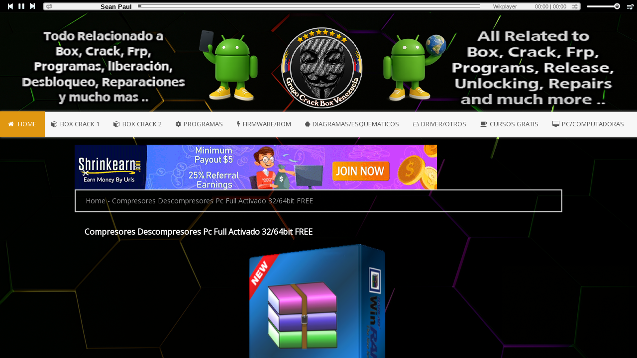

--- FILE ---
content_type: text/html; charset=UTF-8
request_url: https://www.grupocrackboxvenezuela.com/p/compresores-descompresores-pc-full.html
body_size: 28615
content:
<!DOCTYPE html>
<HTML dir='ltr'>
<head>
<link href='https://www.blogger.com/static/v1/widgets/2944754296-widget_css_bundle.css' rel='stylesheet' type='text/css'/>
<!-- [ Meta Tag SEO ] -->
<meta charset='utf-8'/>
<meta content='width=device-width, initial-scale=1' name='viewport'/>
<meta content='blogger' name='generator'/>
<meta content='text/html; charset=UTF-8' http-equiv='Content-Type'/>
<link href='http://www.blogger.com/openid-server.g' rel='openid.server'/>
<link href='https://www.grupocrackboxvenezuela.com/' rel='openid.delegate'/>
<link href='https://www.grupocrackboxvenezuela.com/p/compresores-descompresores-pc-full.html' rel='canonical'/>
<title>Compresores Descompresores Pc Full Activado 32/64bit FREE - Grupo Crack Box Venezuela</title>
<link href='https://www.grupocrackboxvenezuela.com/feeds/posts/default' rel='alternate' title='Grupo Crack Box Venezuela - Atom' type='application/atom+xml'/>
<link href='https://www.grupocrackboxvenezuela.com/feeds/posts/default?alt=rss' rel='alternate' title='Grupo Crack Box Venezuela - RSS' type='application/rss+xml'/>
<link href='http://www.blogger.com/feeds/924759151199022948/posts/default' rel='alternate' title='Grupo Crack Box Venezuela - Atom' type='application/atom+xml'/>
<link href='/favicon.ico' rel='icon' type='image/x-icon'/>
<!-- [ Social Media meta tag ] -->
<meta content='Grupo Crack Box Venezuela: Compresores Descompresores Pc Full Activado 32/64bit FREE' property='og:title'/>
<meta content='website' property='og:type'/>
<meta content='https://www.grupocrackboxvenezuela.com/p/compresores-descompresores-pc-full.html' property='og:url'/>
<meta content='https://www.grupocrackboxvenezuela.com/favicon.ico' property='og:image'/>
<meta content='Grupo Crack Box Venezuela' property='og:site_name'/>
<meta content='en_US' property='og:locale'/>
<meta content='en_GB' property='og:locale:alternate'/>
<meta content='id_ID' property='og:locale:alternate'/>
<meta content='Grupo Crack Box Venezuela: Compresores Descompresores Pc Full Activado 32/64bit FREE' name='twitter:title'/>
<!--CSS FONT-->
<link href="//fonts.googleapis.com/css?family=Roboto+Condensed" rel="stylesheet" type="text/css">
<link href="//fonts.googleapis.com/css?family=Raleway" rel="stylesheet" type="text/css">
<link href="//fonts.googleapis.com/css?family=Open+Sans" rel="stylesheet" type="text/css">
<link href="//fonts.googleapis.com/css?family=Exo+2" rel="stylesheet" type="text/css">
<link href="//fonts.googleapis.com/css?family=Titillium+Web" rel="stylesheet" type="text/css">
<style id='page-skin-1' type='text/css'><!--
/*
/*----------------------------------------
Blogger Template Style
Theme Name			: Oreki Houtarou Template Blogger
Designer			: Aoidesz ( Age Cuk )
Url					: http://aoideez.blogspot.com
Description			: Please Don't Remove Credit Link .
Special Thanks		:
- Arlinadesign (www.arlinadzgn.com)
- DTE.web.id
- Cmonfrozen / Zulfikabackground r (www.cmonfrozen.blogspot.com)
- Kang Mousir
-----------------------------------------*/
/* -- Reset -- */
html,body,div,span,applet,object,iframe,h1,h2,h3,h4,h5,h6,p,blockquote,pre,a,abbr,acronym,address,big,cite,code,del,dfn,em,img,ins,kbd,q,s,samp,small,strike,strong,sub,sup,tt,var,b,u,i,center,dl,dt,dd,ol,ul,li,fieldset,form,label,legend,table,caption,tbody,tfoot,thead,tr,th,td,article,aside,canvas,details,embed,figure,figcaption,footer,header,hgroup,menu,nav,output,ruby,section,summary,time,mark,audio,video,adnav,adheader{margin:0;padding:0;border:0;font-size:100%;font:inherit;vertical-align:baseline;}
article,aside,details,figcaption,figure,footer,header,hgroup,menu,nav,section,adnav,adheader{display:block;}body{line-height:1;display:block;}*{margin:0;padding:0;}html{display:block;}ol,ul{list-style:none;}blockquote,q{quotes:none;}blockquote:before,blockquote:after,q:before,q:after{background:transparent;}table{border-collapse:collapse;border-spacing:0;}
#wrapper{max-width:1300px;}
#main-wrapper{float:left;width:67%;word-wrap:break-word}
#sidebar-wrapper{float:right;width:33%}
body#layout ul,body#layout ul li{list-style-type:none;list-style:none}
body#layout #header-wrapper {min-height:0;margin:auto;width:100%;}
body#layout #banner,body#layout #banner2 {background-color:#5f6868;padding:20px 0!important;margin-bottom:20px;}
body#layout #banner:before,body#layout #banner2:before{content:'Ad Slot 970x90';font-size:12px;margin-bottom:20px;padding-bottom:5px;display:inline-block;font-weight:400;font-family:sans-serif}
body#layout #banner .widget,body#layout #banner2 .widget{width:80%;margin:5px auto!important;overflow:hidden;float:none}
body#layout #banner .add_widget,body#layout #banner2 .add_widget{width:80%;margin:5px auto!important;overflow:hidden;float:none}
body#layout div#tab1, body#layout div#tab2 {position:relative;display:inline-block;float:left;width:50%;}
body#layout #footer-wrapper .footer-widget{width:33.33%;float:left}
/* -- CSS Layout -- */
*, input[type="search"] {-webkit-box-sizing:border-box;-moz-box-sizing:border-box;box-sizing:border-box;}
a,button,input:focus,input[type="button"],input[type="reset"],input[type="submit"],textarea:focus,.button{transition:all .3s;}
::selection{background-color:#4a4a4a;color:#fff}a{color:#E09711;text-decoration:none}.widget {word-wrap:break-word;}
button,html input[type=button],input[type=reset],input[type=submit]{-webkit-appearance:button;cursor:pointer}input,select,textarea{background-color:#fff;border:1px solid #ddd;color:#5a5a5a;font-weight:300;padding:10px 12px;width:100%}
a:link, a:visited {color:#fff;text-decoration:none;}a:hover{color:#00CCF4;}a img{border:none;border-width:0;outline:none;}
img{max-width:100%;vertical-align:middle;border:0;}.clear {clear:both;}.navbar,.quickedit,.post-feeds,.feed-links{display:none}.section {margin:0;}
sup,sub{vertical-align:baseline;position:relative;top:-.4em;font-size:86%;}
sub{top:.4em;}small{font-size:86%;}
kbd {background:#fafafa;display:inline-block;border-radius:3px;padding:.1em .3em .2em .3em;margin:0 .2em;transition:all .3s;}
kbd:hover{background:#f8f8f8;}
cite,em,i{font-style:italic;}
ul,dl{margin:.2em 0em .2em 1em}ol{list-style:decimal outside}ul{list-style:disc outside}li{margin:0}dt{font-weight:bold}dd{margin:0 0 .5em 2em}
.post ul li span{position:relative;display:block;margin:0;padding:2px 5px;text-decoration:none;transition:all .3s ease-out}
ol {counter-reset:li;list-style: none;font:15px 'Open Sans', 'lucida sans';padding:0;}.post-body li {list-style-type:square;}
ol ol {margin:0 0 0 2em;}
.post ol li{position:relative;display:block;padding:2px 0;margin:.2em 0 .2em 1.5em;background:#fff;color:#666;text-decoration:none;transition:all .3s;}
.post ol li:before {content:counter(li);counter-increment:li;position:absolute;left:-2.5em;width:2em;text-align:center;}
strong,b{font-weight:bold;}
*/
/* Comments
----------------------------------------------- */
#comments h4 {
margin:1em 0;
font-weight:bold;
color:#D8D8D8;
}
#comments-block {
margin:1em 0 1.5em;
line-height:1.6em;
}
.comment-bubble {
background:#000;
border:1px solid #000;
padding:0;
margin:10px 0 20px;
}
.comment-bubble a {
color:#999999;
}
#comments-block .comment-author {
margin:.5em 0;
}
#comments-block .comment-body {
margin:.25em 0 0;
}
#comments-block .comment-footer {
margin:-.25em 0 2em;
}
#comments-block .comment-body p {
margin:0 0 .75em;
}
.deleted-comment {
font-style:italic;
color:gray;
}
#blog-pager-newer-link {
float:left;
}
#blog-pager-older-link {
float:right;
}
#blog-pager {
text-align:center;
}
.feed-links {
margin-top:40px;
clear:both;
line-height:2.5em;
}
/* Comments-threaded
----------------------------------------------- */
.comments {
padding: 4px;
background: #333;
border: 1px solid #999999;
-moz-border-radius-bottomleft:10px;
-moz-border-radius-bottomright:10px;
-webkit-border-bottom-left-radius:10px;
-webkit-border-bottom-right-radius:10px;
-moz-box-shadow: 0 0 5px #11110e;
-webkit-box-shadow: 0 0 5px#11110e;
box-shadow: 0 0 5px #11110e;
}
.comments-content .comment-thread {
padding: 4px;
background: #333;
border: 1px solid #cccccc;
-moz-border-radius: 3px;
-khtml-border-radius: 3px;
-webkit-border-radius: 3px;
border-radius: 3px;
}
.comments .comments-content .comment {
margin-bottom: 0px; padding-bottom: 0px;
}
.comments .comments-content .comment:first-child {
padding-top: 0px;
}
.comments .avatar-image-container {
height: 36px;
padding-left: 4px;
background: #333;
border: 1px solid #cccccc;
-moz-border-radius: 3px 3px 3px 3px;
}
.comments .comment-block {
padding-top: 4px;
padding-bottom: 8px;
padding-left: 4px;
padding-right: 4px;
background: #545353;
border: 1px solid #cccccc;
-moz-border-radius: 3px;
-khtml-border-radius: 3px;
-webkit-border-radius: 3px;
border-radius: 3px;
}
.comments .comments-content .inline-thread {
border: 1px solid #cccccc;
-moz-border-radius: 3px 3px 3px 3px;
}
.comments .comments-content .comment-replies {
margin-left: 48px;
}
.comments .comment .comment-actions a {
margin-right: 4px;
padding: 2px;
background: #545353;
border: 1px solid #cccccc;
-moz-border-radius: 3px 3px 3px 3px;
}
.comments .continue a {
margin-right: 4px;
padding: 2px;
background: #545353;
border: 1px solid #cccccc;
-moz-border-radius: 3px 3px 3px 3px;
}
.comments .comments-content .datetime {
float: right;
margin-right: 4px;
}
.comments .comments-content .icon.blog-author {
float: right;
margin-right: 3px;
}
.comment-form {
max-width: 100%;
width: 100%;
-moz-border-radius: 3px;
-khtml-border-radius: 3px;
-webkit-border-radius: 3px;
border-radius: 3px;

--></style>
<style type='text/css'>

<!-- START CSS -->

/* -- Layout Template (Jangan di otak atik !) -- */
.fa{margin-right:5px;}
body{background:#000;color:#FFF;font-family:Open Sans;font-size:16px;font-weight:500;line-height:1.625;margin:0;padding:0;}
h1,h2,h3,h4,h5,h6{color:#fff;font-weight:600;line-height:1.2;margin:10px 0 5px}
.CSS_LIGHTBOX {z-index:999999!important;}
.CSS_LIGHTBOX_BG_MASK_TRANSPARENT {opacity:.95!important;}
#HTML3 .widget-content {text-align:center;}
#navbar-iframe,#ContactForm1,#ContactForm1 br,.quickedit,#Attribution1 {display:none;visibility:hidden}
.status-msg-body, .status-msg-border {display:none;}
.fa{margin-right:5px;}

/* -- Wrapper / Perapi -- */
#main-wrappertop{padding:0 20px;position:relative;margin:0 auto}
#main-wrapper{padding:0 20px;position:relative;max-width:1000px;margin:0 auto;}
#wrapper{margin:auto;clear:both;padding-top:5px}
#content-wrapper{background:#000000b2;margin:0 auto;padding:0;border:1px solid #ddd0;}
#main-wrapper{background:##ea1b1b00;float:left;width:67%;word-wrap:break-word;padding:10px;}

/* -- Header Wrap -- */
#header-wrap{position:relative;}
#header-wrap2 {background:url('https://blogger.googleusercontent.com/img/b/R29vZ2xl/AVvXsEityqyTOQ7Ko3xWwRRrjoXmd0DhgNr_CtwjXu65j2wcE2koDl76agJsvWZwpU6AJN5DuOGF3eIS64dpyTKDNqm4vqIsRCO5k9Xhr1u8dLWX37Wu0DBE5qU2a6Wx81pAiOLyoveUEhNgWRr2Zan_t41Dn1RNZkfFwTXqUSCtkpyCHi7ofJhs2EfjFaJ8WCQ/s1200/nada.png')no-repeat;width:100%;max-width:1200px;height:200px;margin:0 auto;padding:0;overflow:hidden;word-wrap:break-word;}
#header-wrapper {margin:0 auto;padding:10px 0;width:100%;float:left;position:relative;}
#Header1{float:left;padding:0;width:100%;max-width:100%}
#header-wrapper h1.title,#header-wrapper h2.title {color:#454545;font-size:260%;text-align:center;line-height:1.4em;margin:50px auto;font-weight:bold;text-transform:capitalize;}
#header-wrapper h1.title a,#header-wrapper h2.title a {color:#FFF;}
#header-wrapper h1.title a:hover,#header-wrapper h2.title a:hover {color:#E09711}
.descriptionwrapper {width: 100%;height: 100%;text-align: center;margin: -50px 0px;}
.descriptionwrapper span{font-size:15px;color:#fff;}

/* -- Menu -- */
#deszmenu{background: #F7F7F7;position: relative;box-shadow: 0px 0px 5px #ddd;font-size: 13px;width: 1300px;margin: auto;text-transform: uppercase;border-bottom: 0px solid #E09711;height: 50px;}
#deszmenu ul{list-style:none;margin:0;height:100%}
#deszmenu ul li{display:inline;float:left;margin:-1px;min-width:7%;text-align:center;}
#deszmenu ul li a{display: block;padding: 15px;transition: all .50s;font-weight: 500;color: #555;}
#deszmenu ul li a:hover,#deszmenu ul li a.current{color: #FFF;background: #E09711;}
#deszmenu ul li ul li{display:block;float:none;min-width:initial;border-right:0;text-align:left}
#deszmenu ul li ul{background:#3a3a3a;visibility:hidden;opacity:0;padding:0;top:20px;font-size:12px;position:absolute;z-index:999;width:175px;height:auto;box-shadow:0 1px 5px rgba(0,0,0,.1);transition:all .4s ease-in-out}
#deszmenu ul li:hover ul{visibility:visible;opacity:1;top:50px;}
#deszmenu ul li li a {color:#a7b0b7;}
#deszmenu ul li li a:hover {color: #FFF;background:#E09711;box-shadow:none;}
#deszmenu ul li ul li a{padding:18px 15px}
#toogle2{display:none;background:#333;color:#fff;padding:10px 15px;cursor:pointer;text-transform:uppercase}

/* -- Bagian Dalam -- */
.main .widget {margin:1;padding:0;}
.date-header {display: none !important;}
.post{line-height:1.625;padding:20px}
.post-body {margin:0;line-height:1.6em;}
.post-body img, .post-body video, .post-body object {max-width:100%;height:auto;}
.separator a{margin-left:0px!important;margin-right:0px!important;}
.post blockquote{position: relative;padding: 10px;font-weight: 500;border: 1px solid #ddd;background: #F9f9f9;}
.post table{width:100%;text-align:left}
.post tr{width:100%}
.post th{background:#fafafa;padding:10px;border:1px solid #e3e3e3}
.post td{#000:#fff;border:1px solid #e3e3e3;padding:10px}
.post-timestamp {margin-left: 0;}
.post-footer {line-height: 1.6em;}
.post-info{color: #919aa0;font-size: 13px;margin-bottom: 0;text-align: center;}
.comment-info {position:relative;}
.comment-info:before{content:"-";margin:0 3px}
.post .label-info{position:absolute;top:0;left:0;display:inline-block;clear:both;z-index:2}
.post-info a {color:#919aa0;}
.post-info a:hover {color:#E09711;}
.breadcrumbs{padding: 10px 20px;color: #999;white-space: nowrap;overflow: hidden;text-overflow: ellipsis;font-size: 14px;border: 2px solid #ddd;}
.breadcrumbs a {color:#999;}
.breadcrumbs a:hover{color:#686050;}

/* -- Pembuka -- */
.episodebaru {margin-bottom: -10px;position: relative;margin-top: -10px;padding: 0px 0px;}
.episodebaru h1 {    text-transform: uppercase;font-size: 25px;padding: 8px 0px;font-weight: bold;text-shadow: none;color: #A8A8A8;border-bottom: 3px solid #ddd;}
.episodebaru h1 span{border-bottom: 0px solid #fff;top: 0;padding: 0px 0px 7px 0px;width: 50px;position: relative;}
.episodebaru h1:after{float:right;font-size:16px;margin:0px 5px;content: "\f04b"; font-family: FontAwesome;font-style: normal;font-weight: normal;text-decoration: inherit;}

/* -- DL box -- */
.dlbox{background-color: whitesmoke; border: 1px solid #e5e5e5; float: left; font-family: Arial, Tahoma, 'Lucida Sans Unicode', 'Lucida Grande'; font-size: 14px; line-height: 12px; margin: 0px 0px 20px; outline: 0px; overflow: hidden; padding: 20px; vertical-align: baseline; width: auto;}
.juduldl{background-color: #117AAC;background-position: 7px 6px;background-repeat: no-repeat no-repeat;border: 1px none;float: left;font-family: Tahoma;font-size: 11px;font-weight: bold;margin: 0px 0px 3px;outline: 0px none;padding: 10px 0px 10px 25px;vertical-align: baseline;width: 625px;}
.animedl{background-color: white; background-position: 7px 6px; background-repeat: no-repeat no-repeat; border: 0px; float: left; font-family: Tahoma; font-size: 12px; font-weight: bold; margin: 0px 0px 2px; outline: 0px; padding: 10px 0px 10px 30px; vertical-align: baseline; width: 625px;}
.juduldl span{color:#fff;}
.animedl a{color:blue !important;}
.animedl a:hover{color:blue !important;}
.juduldl:before{content: "\f019";font-family: Fontawesome;color: #fff;font-size: 13px;font-weight: 400;}

/* -- Sidebar -- */
#sidebar-wrapper{float:right;width:33%;}
.sidebar h2,.sidebar h3,.sidebar h4,.sidebar-two h2,.sidebar-two h3,.sidebar-two h4{position: relative;background: #f7f7f7;font-size: 14px;color: #888;text-align: center;margin: 0;text-transform: uppercase;padding: 10px 0px;font-weight: 600;font-family: Titillium Web;border: 1px solid #ddd;border-bottom: 0;}
.sidebar h2:before,.sidebar h3:before,.sidebar h4:before,.sidebar-two h2:before,.sidebar-two h3:before,.sidebar-two h4:before{font-family:fontawesome;content:"\f0c9";margin-right:10px}
.sidebar h2:after,.sidebar h3:after,.sidebar h4:after,.sidebar-two h2:after,.sidebar-two h3:after,.sidebar-two h4:after{font-family:fontawesome;content:"\f0c9";margin-left:10px}
.widget-content {margin:0;overflow:hidden;}
#sidebar-wrapper .widget-content,#sidebar-two .widget-content{overflow:hidden;display:block;position:relative;margin:0;padding:10px;border-top:0px solid #ddd}
.sidebar,.sidebar-two{padding:0;margin:0 20px 20px 0;font-size:16px}
.sidebar-two:first-child{margin:20px 20px 20px 0}
.sidebar ul,.sidebar-two ul{padding:0;margin:0;}
.sidebar ul li,.sidebar-two ul li{border-bottom:1px dotted #ddd;margin-bottom:5px;padding-bottom:5px}
.sidebar ul li:last-child,.sidebar-two ul li:last-child {border-bottom:0;}
.sidebar .widget{margin-bottom:20px;}
.BlogArchive #ArchiveList ul li {list-style:none;text-indent:0!important;}
#sidebar-main .widget1{width:100%;float:left}
#sidebar-main{overflow:hidden}
.PopularPosts .item-title{font-size:14px;padding-bottom: 3.2em;border-bottom: 1px solid #ddd;}
.PopularPosts .item-title a:hover{text-decoration:underline;}
.PopularPosts .widget-content ul li{background:none repeat scroll 0 0 transparent;float:left;list-style:none;margin:8px;padding:0;border:0;overflow:hidden}
.popular-posts .item-thumbnail{position:relative;overflow:hidden;margin:0;float:right;margin-left:8px;}
.popular-posts .item-thumbnail img{padding:0;height:80px;width:80px;}
.label-size-1,.label-size-2,.label-size-3,.label-size-4,.label-size-5 {font-size:100%;opacity:1}
.label-size{line-height:2.2}
.cloud-label-widget-content{text-align:left;padding:0;}
.label-count {white-space:nowrap;display:inline-block;}
.label-size a{background: #444;color: #DDD;padding: 3px 6px;transition: all .25s;margin-bottom: 5px;display: inline-block;margin-right: 5px;}
.label-size a:hover{background:#E09711;color:#FFFFFF !important;}
#sidebar-wrapper .label-size{position:relative;display:block;float:left;margin:0 5px 5px 0;font-size:13px;border:3px solid #f9f9f9;transition:all .4s linear}
#sidebar-wrapper .label-size:hover{border-color:#E09711;transition:all .1s linear}
#sidebar-wrapper .label-size a{display:inline-block;padding:5px 10px;transition:all .4s linear}
#sidebar-wrapper .label-size a:hover{transition:all .1s linear}
#sidebar-wrapper .label-count{background:#f9f9f9;padding:5px 10px;text-align:center;transition:all .4s linear}
#sidebar-wrapper .label-size:hover .label-count{background:#E09711;color:#fff;border-color:transparent;transition:all .1s linear}
#sidebar-wrapper .list-label-widget-content ul li{float:left;width:45%;list-style-type:none;margin-right:10px;font-size:90%;}
#sidebar-wrapper .list-label-widget-content ul li:hover a{color:#E09711;}
#sidebar-wrapper .list-label-widget-content ul li span{float:right;font-size:80%;padding:2px 6px;background:#f5f5f5;border-radius:2px}
#sidebar-wrapper .list-label-widget-content ul li:hover span{background:#E09711;color:#fff;}

/* -- Page Navigation -- */
#blog-pager-newer-link{float:left;}
#blog-pager-older-link{float:right;}
#blog-pager{float:left;width:100%;text-align:center;line-height:2em;margin:10px 0px;}
#blog-pager a:link,#blog-pager a:visited {background:#fff;border:0;color:#999;font-size:12px!important;padding:10px 15px;margin:0;}
#blog-pager a:link:hover,#blog-pager a:visited:hover {background:#E09711;color:#fff;}
.pagenav{display: inline-block;width: 100%;margin-top:20px;position: relative;clear: both;padding: 0px 20px;}
.pagenav span,.pagenav a{display:inline-block;vertical-align:top;color:#454545;border:1px solid #ddd;line-height:20px;padding:6px 12px;margin:0 2px;font-size:12px;text-align:center;transition:initial}
.pagenav .pages {display:none;background-color:transparent;color:#666;font-weight:400;text-transform:uppercase;font-size:11px;}
.pagenav a:hover,.pagenav .current{background-color:#E09711;color:#fff;transition:initial}

/* -- Footer Wrapper -- */
#footer-wrapper{background:#000;color: #eee;background-size: 100%;font-size: 14px;line-height: 1;padding: 0;margin: 20px auto 0;text-align: center;border-top: 3px solid #E09711;border-bottom: 0;}
#footer{margin:0 auto;max-width:1200px}
.footer-bottom {overflow:hidden;}
#footer a:hover {color:#E09711;}
#footer embed {vertical-align:middle;height:28px;}
#footer-sgwidget{overflow:hidden;margin:auto;}
#footer-sgwidget .footer-widget {width:30.2%;float:left;margin-left:20px;padding-top:10px;padding-bottom:15px;}
#footer-wrapper h2,#footer-wrapper h3{color:#eee;font-size:16px;font-family:'Roboto',sans-serif;font-weight:400;margin-bottom:20px;border-bottom:2px solid #4a4a4a;padding:15px 0;position:relative;line-height:1;text-align:left}
#footer-wrapper h2:before,#footer-wrapper h3:before{font-family:fontawesome;content:"\f0c9 ";margin-right:10px}
#footer-wrapper h2:after,#footer-wrapper h3:after{content:"";position:absolute;bottom:-2px;left:0;width:110px;height:2px;background:#E09711}
#footer-wrapper .widget-content {text-align:left;margin:20px 0 15px;}
#footer-wrapper .widget-content li {margin-left:-14px;}
#footer-wrapper .widget ul{list-style:none;margin:0;padding:0}
#footer-wrapper .widget li{color:#eee;margin:5px 0 0;padding:3px 0;display:block;clear:both;overflow:hidden;list-style:none;word-break:break-word;border-bottom:1px solid #3a3a3a}
#footer-wrapper .widget li:last-child{border-bottom:0}
.footer li a {padding-top:0;padding-right:0;line-height:2em;font-size:13px;
font-weight:400;font-family:'Open Sans',Helvetica;color:#eee;margin:0}
.footer li a:hover {color:#fff;}
.footer {font-weight:400;padding-bottom:.2em;}
#footx1,#footx2,#footx3 {margin:0 .2%}
#footer-credit{margin:0 auto;max-width:1200px;color:#fff;position:relative;display:block;padding:20px}
#footer-credit .tscredit,#deszdit{line-height:normal;display:inline-block;margin:0}
#footer-credit .tscredit a,#deszdit a {text-decoration:none;color:#fff;}
#footer-credit .tscredit a:hover,#deszdit a:hover {color:#fff;text-decoration:underline;}

/* -- Media Screen -- */
@media screen and (max-width:1024px){
#Header {padding:20px;}}
@media screen and (max-width:960px){
#wrapper,#content-wraper{width:100%;padding:20px 20px 0 20px;}
.main-nav {display:block;width:100%;padding:0}
.main-nav ul {text-align:center;}
.main-nav ul {display:none;height:auto;}
.main-nav a#pull{background-color:transparent;color:#fff;display:inline-block;font-size:14px;font-weight:700;padding:5px 20px;position:relative;text-align:left;text-transform:uppercase;width:100%;line-height:40px}
.main-nav a#pull:after {content:"\f0c9";font-family:FontAwesome;
font-style:normal;font-weight:normal;text-decoration:none;font-size:26px;color:#fff;
display:inline-block;position:absolute;right:20px;line-height:40px;}
.main-nav li {display:block;width:100%;text-align:left;line-height:30px;height:30px;}
.main-nav li a {background:transparent;color:#87888e;padding:5px 10px;display:block;border-radius:0;margin-left:0;}
.main-nav li a:hover, nav a:active {background: #49D0DE!important;box-shadow:none;border:none;color:#fff!important;}
main-nav ul li a:active, .main-nav ul li.highlight a {background:#222;box-shadow:none;color:#fff;text-decoration:none;}
.main-nav ul li a:hover:active, .main-nav ul li.highlight a:hover {box-shadow:none;color:#fff;text-decoration:none;}
.main-nav ul li.socright{display:none;}
#header-wrapper h1.title, #header-wrapper h2.title {margin:0;}
#header-wrapper {width:100%;float:none;}
#header-wrap2 {padding:0;}
#Header1 {float:none;padding:0;max-width:100%;margin:auto;text-align:center;}
.descriptionwrapper {width: initial;margin: 0 !important;}
.juduldl{width:100%;}
.animedl{width:100%;}
#sbuttons{width:100% !important;margin:auto}
.widget{margin:0 0 20px;clear:both}
#main-wrapper{width:100%;border:0;border-bottom:1px solid #ddd;}
#sidebar-wrapper{width:100%}
#sidebar-tab {position:relative;margin:20px}
.sidebar,.sidebar-two,.sidebar-two:first-child {margin:20px;}
#sidebar-tab .sidebar,.tab-widget-menu {margin:0;}
#deszmenu{background: #333;border: 0;width: 100%;margin: auto;}
#deszmenu ul li:hover ul{top:initial;}
#deszmenu ul li{float:none;display:block;text-align:left;border:0;}
#deszmenu ul li a:hover,#deszmenu ul li a.current{color:#fff;box-shadow:inset 0 -2px transparent;}
#deszmenu ul li ul{position:inherit;visibility:visible;opacity:1;background:#333;width:100%;top:initial;box-shadow:none;}
#deszmenu ul li ul li a{padding:10px 0 10px 45px}
#deszmenu ul{display:none;float:none;clear:both;position:relative;padding:0;z-index:99;}
#deszmenu ul li a:hover,#deszmenu ul li li a:hover {background:#E09711;color:#fff}
#deszmenu ul li li a, #deszmenu ul li a {background:#333;color:#fff;padding:10px 15px;}
#toogle2{display:table;clear:both}
.displaying{display:inherit!important}
#footer-sgwidget {width:100%;overflow:hidden;}
#footer-sgwidget .footer-widget {width:92%;float:left;margin-left:20px;}}
@media screen and (max-width:384px){
body{padding:0}
#header-wrap,#header-wrapper{padding:0}
.post-info{display:none;}}
</style>
<style type='text/css'>
/* -- Blogger Comments Arlina Deszign -- */
#comments{position:relative;padding:15px;}
#comments h3{font-size:24px}
#comments .click-comment{position:absolute;right:20px;top:20px;font-size:14px;color:#999;padding:5px 10px;border:1px solid #ddd;margin:0 0 10px}
#comments .click-comment:hover{border-color:#ff6d5e;color:#e24131;}
#comment_block{margin:40px 0 0 0;}
.comment_avatar_wrap{display:inline-block;float:left;width:48px;height:48px;border:none;background:none;padding:0;overflow:hidden}
#comments .comment_avatar,#comments .comment_admin .comment_avatar {display:inline-block;width:48px;height:48px;float:left}
#comments .comment_avatar img,.comment_avatar img {width:48px;height:48px;background:url(https://blogger.googleusercontent.com/img/b/R29vZ2xl/AVvXsEgmgTf1Wmzb_fACDQs2Uuhwqpx8dnTQo0xFueqka3A6CdRzxiFadAtK11VPBtgNhLJCrbKBK1k8hSB1ejEs_1lI1KvqXiveIoEjHtH8OztWYCk6k6dRwgab-7HaEWBVQgE4-VlViRMUQ1LyvQzDEovilQpAzsMZaMO9db70WW-UAqrY20DfanjKeed6HK_W/s46/avatwisted.png)no-repeat;overflow:hidden}
.comment_name a,.comment_child .comment_name a{font-size:16px;font-weight:700;}
.comment_name a:hover,.comment_child .comment_name a:hover{color:#454545;}
.comment_admin .comment_name,.comment_name{display:inline-block;line-height:48px;font-size:16px}
.comment_service{position:relative}
.item-control {display:block;}
.comment_date{float:right;line-height:48px}
.comment_date a{font-size:80%}
.comment_date a:hover{color:#E09711;}
.comment-delete{position:absolute;display:inline-block;top:-2px;right:50px;
color:#666!important;text-align:center;font-size:11px;padding:2px 6px;opacity:0.9;transition:all .3s ease-out;}
.comment-delete:hover{color:#f53b3b!important;}
.unneeded-paging-control,.comment_author_flag{display:none}
.comment_admin .comment_author_flag{display: inline-block;font-size: 12px;font-weight: 400;text-transform: uppercase;padding: 3px 5px;color: #FFF;background: #333;text-align: center;line-height: normal;margin-left: 5px;}
.comment_body{padding:20px;position:relative;line-height:normal;border:1px solid #ddd;}
.comment_body p{line-height:normal;padding:20px 0;position:relative;display:block;clear:both;}
.comment_body p img{vertical-align:middle;margin:0;}
.comment_body p img.comment_emo {vertical-align:middle;margin:0;box-shadow:none;}
.comment_child .comment_inner{padding-left:5%}
.comment_child .comment_body{margin:0;border-top:0}
#comments .comment_child .comment_avatar,#comments .comment_child .comment_avatar img{width:38px;height:38px;border-radius:50%;}
#comments a.comment_reply{background:#E09711;float:right;text-align:center;margin:0;color:#fff;font-size:80%;padding:3px 6px}
#comments a.comment_reply:hover{background:#333;color:#fff;}
.comment-form{width:100%;max-width:100%;padding:0;}
.comment_form a{text-decoration:none;text-transform:uppercase;font-weight:700;font-family:Arial,Helvetica,sans-serif;font-size:15px;color:#666}
#comment-editor{width:103%!important;background:url('//2.bp.blogspot.com/-dx00KFFDt_g/Vmzyq2tFlAI/AAAAAAAABkY/GYtjfTXsjVM/s000/loading.gif') no-repeat 50% 25%;position:relative;margin-left:-8px;margin-top:-15px}
.comment-form p {position:relative;font-size:14px;}
.comment_reply_form{padding:0}
.comment_reply_form .comment-form{width:100%}
.comment_emo_list .item{float:left;text-align:center;height:40px;width:41px;margin:0 0 10px;}
.comment_emo_list span{display:block;font-weight:400;font-size:11px;letter-spacing:1px;color:#666}
.comment_youtube{max-width:100%!important;width:400px;height:225px;display:block;margin:auto}
.comment_img{max-width:100%!important}
#respond{overflow:hidden;padding-left:10px;clear:both}
.comment_body p.spammer-detected{color:#fff;background:#ff3f56;padding:12px 15px;border-radius:0;box-shadow:0 0 0 3px #ff3f56;margin:20px 0;border:2px dashed #de374b}
.comment_body p.spammer-detected:before,.comment_body p.spammer-detected:after {display:none;}
.deleted-comment{display:block;color:#fff;word-wrap:break-word;background:#a9b1b7;margin-top:10px;padding:10px;font-size:14px;}
iframe{border:none;overflow:hidden}
.paging-control-container{text-align:center;margin:0 0 0 25%;}
.paging-control-container a{text-align:center;margin:0 auto;background:#666;padding:5px 10px;
color:#fff;transition:all .3s ease-out}
.paging-control-container a:hover{background:#e6ae48;color:#fff;}
.comment_header,.comment_child .comment_header{position:relative;float:left;padding:0;display:inline-block;margin-right:10px;}
.unneeded-paging-control,.comment-delete {display:none}
img.comment_emo {height:1.2em;width:1.2em;padding:0 .05em 0 .1em;vertical-align:-0.1em;}
#comment-holder .cm-youtube{display:block;border:none !important;background-color:#333;width:450px;height:240px;margin:0 auto 30px}
#comment-holder .cm-image{display:block;margin:0 auto 15px;outline:none;border:1px solid #ccc;background-color:white;box-shadow:0 1px 3px rgba(0,0,0,.2);padding:5px;max-width:96%;height:auto;width:auto}
#comment-holder code,#comment-holder i[rel="code"]{font:normal 12px Monaco,"Courier New",Monospace;}
#comment-holder pre,#comment-holder i[rel="pre"]{display:block;font:normal 12px Monaco,"Courier New",Monospace;padding:0;word-wrap:normal;white-space:pre;overflow:auto;white-space:pre-wrap;white-space:-moz-pre-wrap;white-space:-pre-wrap;white-space:-o-pre-wrap;word-wrap:break-word}
#comment-holder i[rel="image"],#comment-holder i[rel="youtube"]{display:block;overflow:hidden;border:2px solid black;position:relative;width:170px;height:100px;margin:0 auto 30px}
#comment-holder i[rel="image"]:before,#comment-holder i[rel="youtube"]:before{content:"Please enable your JavaScript to see this image!";position:absolute;top:0;right:0;bottom:0;left:0;background-color:red;color:white;font-weight:bold;text-align:center;padding:15px 0}
#comment-holder i[rel="youtube"]:before{content:"Please enable your JavaScript to watch this video!"}
.comment_body p i{font-style:normal;-webkit-user-select:text;-khtml-user-select:text;-moz-user-select:text;-ms-user-select:text;user-select:text}
#comments pre {padding:0;}
@media screen and (max-width:384px){
#comments{display:none}}
</style>
<style type='text/css'>
#main-wrapper {width:100%;float:none;border:0;}
#sidebar-wrapper {display:none;}
.post-info {margin-bottom:20px;}
</style>
<script src='//ajax.googleapis.com/ajax/libs/jquery/2.1.3/jquery.min.js'></script>
<script type='text/javascript'>
//<![CDATA[
//CSS Ready
function loadCSS(e, t, n) { "use strict"; var i = window.document.createElement("link"); var o = t || window.document.getElementsByTagName("script")[0]; i.rel = "stylesheet"; i.href = e; i.media = "only x"; o.parentNode.insertBefore(i, o); setTimeout(function () { i.media = n || "all" }) }
loadCSS("http://fonts.googleapis.com/css?family=Roboto:400,400italic,700");loadCSS("http://fonts.googleapis.com/css?family=Open+Sans+Condensed:300,700");loadCSS("https://maxcdn.bootstrapcdn.com/font-awesome/4.4.0/css/font-awesome.min.css");
//]]>
</script>
<script src="//ajax.googleapis.com/ajax/libs/jquery/1.7.2/jquery.min.js" type="text/javascript"></script>
<script type='text/javascript'>
//<![CDATA[
/*
* jQuery Backstretch
* Version 1.2.8
* http://srobbin.com/jquery-plugins/jquery-backstretch/
* Add a dynamically-resized background image to the page
* Copyright (c) 2012 Scott Robbin (srobbin.com)
* Licensed under the MIT license
* https://raw.github.com/srobbin/jquery-backstretch/master/LICENSE.txt
*/
;(function(a){a.backstretch=function(p,b,l){function s(){if(p){var b;0==c.length?c=a("<div />").attr("id","backstretch").css({left:0,top:0,position:m?"fixed":"absolute",overflow:"hidden",zIndex:-999999,margin:0,padding:0,height:"100%",width:"100%"}):c.find("img").addClass("deleteable");b=a("<img />").css({position:"absolute",display:"none",margin:0,padding:0,border:"none",zIndex:-999999,maxWidth:"none"}).bind("load",function(d){var b=a(this),e;b.css({width:"auto",height:"auto"});e=this.width||a(d.target).width();d=this.height||a(d.target).height();n=e/d;q();b.fadeIn(g.speed,function(){c.find(".deleteable").remove();"function"==typeof l&&l()})}).appendTo(c);0==a("body #backstretch").length&&(0===a(window).scrollTop()&&window.scrollTo(0,0),a("body").append(c));c.data("settings",g);b.attr("src",p);a(window).unbind("resize.backstretch").bind("resize.backstretch",function(){"onorientationchange"in window&&window.pageYOffset===0&&window.scrollTo(0,1);q()})}}function q(){try{j={left:0,top:0},rootWidth=h=o.width(),rootHeight=r?window.innerHeight:o.height(),f=h/n,f>=rootHeight?(k=(f-rootHeight)/2,g.centeredY&&(j.top="-"+k+"px")):(f=rootHeight,h=f*n,k=(h-rootWidth)/2,g.centeredX&&(j.left="-"+k+"px")),c.css({width:rootWidth,height:rootHeight}).find("img:not(.deleteable)").css({width:h,height:f}).css(j)}catch(a){}}var t={centeredX:!0,centeredY:!0,speed:0},c=a("#backstretch"),g=c.data("settings")||t;c.data("settings");var o,m,r,n,h,f,k,j;b&&"object"==typeof b&&a.extend(g,b);b&&"function"==typeof b&&(l=b);a(document).ready(function(){var b=window,d=navigator.userAgent,c=navigator.platform,e=d.match(/AppleWebKit\/([0-9]+)/),e=!!e&&e[1],f=d.match(/Fennec\/([0-9]+)/),f=!!f&&f[1],g=d.match(/Opera Mobi\/([0-9]+)/),h=!!g&&g[1],i=d.match(/MSIE ([0-9]+)/),i=!!i&&i[1];o=(m=!((-1<c.indexOf("iPhone")||-1<c.indexOf("iPad")||-1<c.indexOf("iPod"))&&e&&534>e||b.operamini&&"[object OperaMini]"==={}.toString.call(b.operamini)||g&&7458>h||-1<d.indexOf("Android")&&e&&533>e||f&&6>f||"palmGetResource"in window&&e&&534>e||-1<d.indexOf("MeeGo")&&-1<d.indexOf("NokiaBrowser/8.5.0")||i&&6>=i))?a(window):a(document);r=m&&window.innerHeight;s()});return this}})(jQuery);
//]]>
</script>
<script>
$.backstretch("https://blogger.googleusercontent.com/img/b/R29vZ2xl/AVvXsEhQevBUbyyH8D0N1RjjXxWWPx0tBHg7bnZH8Ent2uyQ9VEK-lQts3PT4DwHr75EyeIOktsDBvjYFr-GBq7IG5hJlmPN8kEyG129hIOMeH6aj3hnBAKJLqKNkg08gjCK30d1u-kFyPmW8OPcSsjK-F-3RbC0Qyg_YlExLhmDnMcSXkizpXHiGNOYASQMk0k/s1920/2025.jpg");
</script>
<link href='https://www.blogger.com/dyn-css/authorization.css?targetBlogID=924759151199022948&amp;zx=feaccb40-dff2-4ef7-a76c-bbce567dad10' media='none' onload='if(media!=&#39;all&#39;)media=&#39;all&#39;' rel='stylesheet'/><noscript><link href='https://www.blogger.com/dyn-css/authorization.css?targetBlogID=924759151199022948&amp;zx=feaccb40-dff2-4ef7-a76c-bbce567dad10' rel='stylesheet'/></noscript>
<meta name='google-adsense-platform-account' content='ca-host-pub-1556223355139109'/>
<meta name='google-adsense-platform-domain' content='blogspot.com'/>

</head>
<!-- <body><div></div> -->
<div id='fb-root'></div>
<script>(function(d, s, id) {
var js, fjs = d.getElementsByTagName(s)[0];
if (d.getElementById(id)) {return;}
js = d.createElement(s); js.id = id;
js.src = "http://connect.facebook.net/id_ID/all.js#xfbml=1";
fjs.parentNode.insertBefore(js, fjs);
}(document, 'script', 'facebook-jssdk'));
</script>
<body class='loading'>
<div class='clear'></div>
<header id='Header' itemscope='itemscope' itemtype='http://schema.org/WPHeader'>
<div id='header-wrap2'>
<div class='section' id='header-wrapper'><div class='widget Header' data-version='1' id='Header1'>
<div id='header-inner'>
<a href='https://www.grupocrackboxvenezuela.com/' style='display: block'>
<img alt='Grupo Crack Box Venezuela' height='200px; ' id='Header1_headerimg' src='https://blogger.googleusercontent.com/img/b/R29vZ2xl/AVvXsEjHudLpvJiXV9gTyuDx7rMDAhdUTh3dKjemGaU4_vdNBT-CL-e2OMZlb6d9qKiY5TRhdOjxTF10lxLgDSPq-odfH4WgPaQ7CMTo_FcZpZ5SOecUxz0KVx51ajAeTpU0Tg4K2jNJgf3mWkTO8SyZBjoItzXcu0xYn4fJqqeCIDpvV3TMfGLwMSBIU7JyetP9/s1200/CABECERA%20BLOG%202025.png' style='display: block' width='1200px; '/>
</a>
</div>
</div></div>
</div>
<div id='header-wrap'>
<nav id='deszmenu' itemscope='itemscope' itemtype='http://schema.org/SiteNavigationElement'>
<label id='toogle2'>&#8801; Menu</label>
<ul class=''>
<li><a class='current' href='/'><span itemprop='name'><i class='fa fa-home'></i> Home</span></a></li>
<li><a href='#' itemprop='url'><span itemprop='name'><i class='fa fa-cube'></i>Box Crack 1</span></a>
<ul>
<li><a href='https://www.grupocrackboxvenezuela.com/search/label/Avengers%20Box'>Avenger box</a></li>
<li><a href='https://www.grupocrackboxvenezuela.com/search/label/EFT%20Dongle'>EFT Dongle</a></li>
<li><a href='https://www.grupocrackboxvenezuela.com/search/label/Falcon%20Box'>Falcon</a></li>
<li><a href='https://www.grupocrackboxvenezuela.com/search/label/GRT%20Dongle'>GRT Dongle</a></li>
<li><a href='https://www.grupocrackboxvenezuela.com/search/label/Gsm%20Aladdin'>Gsm Aladdin</a></li>
<li><a href='https://www.grupocrackboxvenezuela.com/search/label/Miracles'>Miracles</a></li>
<li><a href='https://www.grupocrackboxvenezuela.com/search/label/Mrt'>Mrt</a></li>
</ul></li>
<li><a href='#' itemprop='url'><span itemprop='name'><i class='fa fa-cube'></i>Box Crack 2</span></a>
<ul>
<li><a href='https://www.grupocrackboxvenezuela.com/search/label/Nck%20Box%2FDongle'>Nck Box/Dongle</a></li>
<li><a href='https://www.grupocrackboxvenezuela.com/search/label/Octopus%2FOctoplus%20Samsung'>Octopus/Octoplus</a></li>
<li><a href='https://www.grupocrackboxvenezuela.com/search/label/Otras%20Box'>Otra box</a></li>
<li><a href='https://www.grupocrackboxvenezuela.com/search/label/tfm'>TFM</a></li>
<li><a href='https://www.grupocrackboxvenezuela.com/search/label/Uni%20Android%20Tool'>Uni Android Tool</a></li>
<li><a href='https://www.grupocrackboxvenezuela.com/search/label/Volcano'>Volcano/Inferno</a></li>
<li><a href='https://www.grupocrackboxvenezuela.com/search/label/Z3X%20Box%20Samsung%2FLg%2FMtk'>Z3X Box Samsung/Lg/Mtk</a></li>
</ul></li>
<li><a href='#' itemprop='url'><span itemprop='name'><i class='fa fa-cog'></i>Programas</span></a>
<ul>
<li><a href='https://www.grupocrackboxvenezuela.com/search/label/Iphone'>Iphone</a></li>
<li><a href='https://www.grupocrackboxvenezuela.com/search/label/Programas'>Multimarcas</a></li>
<li><a href='https://www.grupocrackboxvenezuela.com/search/label/Programa%20Samsung'>Samsung</a></li>
<li><a href='https://www.grupocrackboxvenezuela.com/search/label/Programas%20Xiaomi'>Xiaomi</a></li>
</ul></li>
<li><a href='#' itemprop='url'><span itemprop='name'><i class='fa fa-bolt'></i>Firmware/Rom</span></a>
<ul>
<li><a href='https://www.grupocrackboxvenezuela.com/2019/01/firmwarerom-alcatel.html'>Alcatel </a></li>
<li><a href='https://www.grupocrackboxvenezuela.com/2019/01/firmwarerom-blackberry.html'>Blackberry </a></li>
<li><a href='https://www.grupocrackboxvenezuela.com/2019/03/firmwarerom-blu.html'>Blu </a></li>
<li><a href='https://www.grupocrackboxvenezuela.com/2019/06/firmwarerom-huawei.html'>Huawei </a></li>
<li><a href='https://www.grupocrackboxvenezuela.com/2021/01/firmwarerom-krip.html'>Krip</a></li>
<li><a href='https://www.grupocrackboxvenezuela.com/2025/06/firmwarerom-xiaomi-eng-engineering.html'>Xiaomi Engineering ROM</a></li>
<li><a href='https://www.grupocrackboxvenezuela.com/2022/09/firmwarerom-yezz-oficiales-testeados.html'>Yezz</a></li>
</ul></li>
<li><a href='#' itemprop='url'><span itemprop='name'><i class='fa fa-android'></i>Diagramas/Esquematicos</span></a>
<ul>
<li><a href='https://www.grupocrackboxvenezuela.com/p/diagramasesquematicos-multimarcas.html'>Multimarcas</a></li>
<li><a href='https://www.grupocrackboxvenezuela.com/p/diagramasesquematicos-iphone.html'>Iphone</a></li>
<li><a href='https://www.grupocrackboxvenezuela.com/p/diagramasesquematicos-de-motorola.html'>Motorola</a></li>
<li><a href='https://www.grupocrackboxvenezuela.com/p/todos-los-diagramasesquematicos-de.html'>Xiaomi/Poco</a></li>
</ul></li>
<li><a href='#' itemprop='url'><span itemprop='name'><i class='fa fa-hdd-o'></i>Driver/Otros</span></a>
<ul>
<li><a href='https://www.grupocrackboxvenezuela.com/2020/04/driver-para-todo-los-dispositivos.html'>Driver Mobile</a></li>
<li><a href='#'>Frp</a></li>
<li><a href='#'>Liberacion/Root</a></li>
</ul></li>
<li><a href='#' itemprop='url'><span itemprop='name'><i class='fa fa-coffee'></i>Cursos GRATIS</span></a>
<ul>
<li><a href='https://www.grupocrackboxvenezuela.com/p/cursos.html'>Cursos</a></li>
</ul></li>
<li><a href='#' itemprop='url'><span itemprop='name'><i class='fa fa-desktop'></i>Pc/Computadoras</span></a>
<ul>
<li><a href='https://www.grupocrackboxvenezuela.com/search/label/Utilidades%20Pc'>Antivirus</a></li>
<li><a href='https://www.grupocrackboxvenezuela.com/p/compresores-descompresores-pc-full.html'>Descompresores</a></li>
</ul></li>
<form action='https://www.grupocrackboxvenezuela.com/search/' id='search'>
</form>
</ul>
</nav>
<div class='clear'></div>
</div>
</header>
<div class='ltr' id='wrapper'>
<div id='content-wrapper' itemscope='itemscope' itemtype='http://schema.org/Blog' role='main'>
<div class='clear'></div>
<div id='main-wrapper'>
<div class='main section' id='main'><div class='widget HTML' data-version='1' id='HTML1'>
<div class='widget-content'>
<!-- Wikplayer https://www.wikplayer.com -->
<script type="text/javascript" src="https://www.wikplayer.com/code.js" 
data-config="{'skin':'skins/wikfull/plainBlack/skin.css','volume':100,'autoplay':true,'shuffle':true,'repeat':1,'showcomment':false,'marqueetexton':true,'placement':'top','showplaylist':false,'playlist':[{'title':'50%20Cent%20-%20P.I.M.P.%20(Snoop%20Dogg%20Remix)','url':'https%3A%2F%2Fwww.youtube.com%2Fwatch%3Fv%3DUDApZhXTpH8'},{'title':'Adele%20-%20Rolling%20in%20the%20Deep','url':'https%3A%2F%2Fwww.youtube.com%2Fwatch%3Fv%3DrYEDA3JcQqw'},{'title':'Alan%20Walker%20-%20Faded%20(Remix)%20%E2%99%AB%20Shuffle%20Dance','url':'https%3A%2F%2Fwww.youtube.com%2Fwatch%3Fv%3D1oTUupME0-M'},{'title':'Black%20Eyed%20Peas%2C%20Saweetie%2C%20Lele%20Pons%20-%20HIT%20IT','url':'https%3A%2F%2Fwww.youtube.com%2Fwatch%3Fv%3D5KIMcayH_jQ'},{'title':'Bob%20Marley%20No%20Woman%20no%20cry','url':'https%3A%2F%2Fwww.youtube.com%2Fwatch%3Fv%3Dx59kS2AOrGM'},{'title':'Bob%20Sinclar%20-%20World%20Hold%20On','url':'https%3A%2F%2Fwww.youtube.com%2Fwatch%3Fv%3DXpdpW0z9xnQ'},{'title':'Coldplay%20-%20A%20Sky%20Full%20Of%20Stars','url':'https%3A%2F%2Fwww.youtube.com%2Fwatch%3Fv%3DVPRjCeoBqrI'},{'title':'Coldplay%20-%20Daddy','url':'https%3A%2F%2Fwww.youtube.com%2Fwatch%3Fv%3DOWhiCkEY-Yk'},{'title':'Coldplay%20-%20Higher%20Power%20','url':'https%3A%2F%2Fwww.youtube.com%2Fwatch%3Fv%3D3lfnR7OhZY8'},{'title':'Coldplay%20-%20Hypnotised%20','url':'https%3A%2F%2Fwww.youtube.com%2Fwatch%3Fv%3DWXmTEyq5nXc'},{'title':'Coldplay%20-%20Viva%20La%20Vida','url':'https%3A%2F%2Fwww.youtube.com%2Fwatch%3Fv%3D9ldOuVuas1c'},{'title':'David%20Guetta%20%26%20Showtek%20-%20Bad%20ft.Vassy%20','url':'https%3A%2F%2Fwww.youtube.com%2Fwatch%3Fv%3DoC-GflRB0y4'},{'title':'David%20Guetta%20-%20Titanium%20ft.%20Sia','url':'https%3A%2F%2Fwww.youtube.com%2Fwatch%3Fv%3DJRfuAukYTKg'},{'title':'Dr.%20Dre%20ft.%20Snoop%20Dogg%2C%20Kurupt%2C%20Nate%20Dogg%20-%20The%20Next%20Episode','url':'https%3A%2F%2Fwww.youtube.com%2Fwatch%3Fv%3DQZXc39hT8t4'},{'title':'Dua%20Lipa%20-%20Break%20My%20Heart','url':'https%3A%2F%2Fwww.youtube.com%2Fwatch%3Fv%3DuO8hClIprE8'},{'title':'Dua%20Lipa%20-%20Physical','url':'https%3A%2F%2Fwww.youtube.com%2Fwatch%3Fv%3D9HDEHj2yzew'},{'title':'Eminem%20-%20Lose%20Yourself','url':'https%3A%2F%2Fwww.youtube.com%2Fwatch%3Fv%3D7YuAzR2XVAM'},{'title':'Eurythmics%20-%20Sweet%20Dreams%20(Are%20Made%20Of%20This)%20','url':'https%3A%2F%2Fwww.youtube.com%2Fwatch%3Fv%3DqeMFqkcPYcg'},{'title':'Gorillaz%20-%20Clint%20Eastwood','url':'https%3A%2F%2Fwww.youtube.com%2Fwatch%3Fv%3D1V_xRb0x9aw'},{'title':'Justin%20Bieber%20-%20Peaches%20ft.%20Daniel%20Caesar%2C%20Giveon','url':'https%3A%2F%2Fwww.youtube.com%2Fwatch%3Fv%3DtQ0yjYUFKAE'},{'title':'Mark%20Ronson%20-%20Uptown%20Funk%20ft.%20Bruno%20Mars','url':'https%3A%2F%2Fwww.youtube.com%2Fwatch%3Fv%3DOPf0YbXqDm0'},{'title':'Marshmello%20x%20Jonas%20Brothers%20-%20Leave%20Before%20You%20Love%20Me','url':'https%3A%2F%2Fwww.youtube.com%2Fwatch%3Fv%3DhmUyEDG7Jy0'},{'title':'Mike%20Posner%20-%20I%20Took%20A%20Pill%20In%20Ibiza','url':'https%3A%2F%2Fwww.youtube.com%2Fwatch%3Fv%3Du3VFzuUiTGw'},{'title':'Nurko%20ft.%20Luma%20-%20Breathe%20Without','url':'https%3A%2F%2Fwww.youtube.com%2Fwatch%3Fv%3DSjRYpOFH2CA'},{'title':'Sean%20Paul%20-%20Back%20It%20Up%20Deh','url':'https%3A%2F%2Fwww.youtube.com%2Fwatch%3Fv%3D_2FyZhNuu_c'},{'title':'Sean%20Paul%20Y%20Sasha%20-%20Im%20Still%20In%20Love%20With%20You','url':'https%3A%2F%2Fyoutu.be%2FAQ4TW5Z8eu0%3Fsi%3D0AWMy5cAWLZPOvEk'},{'title':'Sia%20%26%20Rihanna%20-%20Beautiful%20People%2C%20Can%20Bener','url':'https%3A%2F%2Fyoutu.be%2FcAwCIgQPZ-8%3Fsi%3DpfTJtTqz0XVFolXi'},{'title':'Slushii%20-%20Never%20Let%20You%20Go%20(feat.%20Sofia%20Reyes)','url':'https%3A%2F%2Fwww.youtube.com%2Fwatch%3Fv%3DvT0JHi5dZ_M'},{'title':'TONES%20AND%20I%20-%20DANCE%20MONKEY','url':'https%3A%2F%2Fwww.youtube.com%2Fwatch%3Fv%3Dq0hyYWKXF0Q'},{'title':'The%20Weeknd%20-%20Blinding%20Lights','url':'https%3A%2F%2Fwww.youtube.com%2Fwatch%3Fv%3DfHI8X4OXluQ'},{'title':'UB40%20-%20Red%20Red%20Wine','url':'https%3A%2F%2Fwww.youtube.com%2Fwatch%3Fv%3DzXt56MB-3vc'},{'title':'Katy%20Perry%20-%20Firework','url':'https%3A%2F%2Fwww.youtube.com%2Fwatch%3Fv%3DQGJuMBdaqIw'},{'title':'Kate%20Bush%20-%20Running%20Up%20That%20Hill','url':'https%3A%2F%2Fwww.youtube.com%2Fwatch%3Fv%3Dwp43OdtAAkM'},{'title':'The%20Weeknd%20-%20Call%20Out%20My%20Name','url':'https%3A%2F%2Fyoutu.be%2FM4ZoCHID9GI%3Fsi%3DwCjlGBr-3HSSbas-'},{'title':'Drake%20-%20Teenage%20Fever','url':'https%3A%2F%2Fyoutu.be%2Fe8HtwsnuTIw%3Fsi%3DmW1_PGgdaQ3xIihm'},{'title':'The%20Weeknd%20-%20Baptized%20In%20Fear','url':'https%3A%2F%2Fyoutu.be%2F8zHWTsdnC7A%3Fsi%3DqJbDtew3wp-kqn9k'},{'title':'Khalid%20-%20Better','url':'https%3A%2F%2Fyoutu.be%2Fx3bfa3DZ8JM%3Fsi%3DmWzdbCTKmRQQaafN'},{'title':'Sam%20Smith%2C%20Normani%20-%20Dancing%20With%20A%20Stranger','url':'https%3A%2F%2Fyoutu.be%2Fav5JD1dfj_c%3Fsi%3DEM6WuynZWX1LeKXV'},{'title':'DaniLeigh%20-%20Easy%20ft.%20Chris%20Brown','url':'https%3A%2F%2Fyoutu.be%2F7Nbv3reNErw%3Fsi%3DUh43phvdHSJTYyGG'},{'title':'Chris%20Brown%20-%20Residuals','url':'https%3A%2F%2Fyoutu.be%2F46p-IxAVJ74%3Fsi%3D3b5iKZkz4qvc-gK9'},{'title':'Khalid%20-%20Suncity','url':'https%3A%2F%2Fyoutu.be%2FiI2f8eA8x4Q%3Fsi%3DEYSi5KKrsOpwB5Ms'},{'title':'Billie%20Eilish%2C%20Khalid%20-%20lovely','url':'https%3A%2F%2Fyoutu.be%2FV1Pl8CzNzCw%3Fsi%3D31Xzyef_qeiASVwa'},{'title':'Post%20Malone%2C%20Swae%20Lee%20-%20Sunflower','url':'https%3A%2F%2Fyoutu.be%2FApXoWvfEYVU%3Fsi%3DdK2p4aV1vkLI8CDq'},{'title':'Marshmello%2C%20Manuel%20Turizo%20-%20El%20Merengue','url':'https%3A%2F%2Fyoutu.be%2F25vNYV0qdgA%3Fsi%3DlG0tQqtycnhw-6AZ'},{'title':'LOMIIEL%20-%20PA%27%20QUE%20LO%20BAILES%20%27%27BAILALO%20ROKY%27%27','url':'https%3A%2F%2Fyoutu.be%2FRUrZfJurob4%3Fsi%3DNagw5clQnV_vOamq'},{'title':'UWAIE%20-%20Kapo','url':'https%3A%2F%2Fyoutu.be%2Fspbagny8OjM%3Fsi%3DxQ6m2_qMfJ7BsTZV'},{'title':'Rawayana%2C%20Akapellah%20-%20Veneka','url':'https%3A%2F%2Fyoutu.be%2F8gFs7Mgj3-g%3Fsi%3D95ab1efag7pSjRER'},{'title':'Billie%20Eilish%20-%20BIRDS%20OF%20A%20FEATHER','url':'https%3A%2F%2Fyoutu.be%2FV9PVRfjEBTI%3Fsi%3DNDXYSQ-Z5zcePXND'},{'title':'Aaron%20Smith%20-%20Dancin','url':'https%3A%2F%2Fyoutu.be%2FCjp6RVrOOW0%3Fsi%3D27_9f5vMBecaxI92'}]}" ></script>
<!-- Wikplayer code end -->
</div>
<div class='clear'></div>
</div>
<div class='widget HTML' data-version='1' id='HTML8'>
<div class='widget-content'>
<!-- Start of banner code -->
<a href="https://shrinkearn.com/ref/fabio2020"><img src="https://shrinkearn.com/webroot/modern_theme/img/728x90.gif" title="Shorten URLs and Earn Money" /></a>
<!-- End of banner code -->
</div>
<div class='clear'></div>
</div><div class='widget HTML' data-version='1' id='HTML3'>
<div class='widget-content'>
<script type="text/javascript">
	atOptions = {
		'key' : 'a776d3a870873bce532600ed24bc65dc',
		'format' : 'iframe',
		'height' : 90,
		'width' : 728,
		'params' : {}
	};
</script>
<script type="text/javascript" src="//contractexcitedly.com/a776d3a870873bce532600ed24bc65dc/invoke.js"></script>
</div>
<div class='clear'></div>
</div><div class='widget Blog' data-version='1' id='Blog1'>
<div class='breadcrumbs'><span><a href='https://www.grupocrackboxvenezuela.com/' rel='tag' title='Home'>Home</a></span> - <span>Compresores Descompresores Pc Full Activado 32/64bit FREE</span></div>
<div class='blog-posts hfeed'>
<!--Can't find substitution for tag [defaultAdStart]-->

          <div class="date-outer">
        

          <div class="date-posts">
        
<div class='post-outer'>
<article class='post hentry' itemscope='itemscope' itemtype='http://schema.org/BlogPosting'>
<h1 class='post-title entry-title' itemprop='name'>
Compresores Descompresores Pc Full Activado 32/64bit FREE
</h1>
<div class='post-body entry-content' id='post-body-4821333668035378590'>
<div itemprop='description articleBody'>
<div style="text-align: center;">&nbsp;<img border="0" data-original-height="320" data-original-width="252" height="400" src="https://blogger.googleusercontent.com/img/b/R29vZ2xl/AVvXsEjzkspl6HLPpt3VPkKn5qRcdfECyiFayEMiS-H5QMpvwxjqRBS5Y_KZbJFwNjLYOAlv3UFUUSLI8aZ5UE6VeyvgyA0UqY8zJ6JtalYvVIMUtqPKMHrRuXCgDYdoJZisUGi-H4eFbeyfqM9n4gbKSYMMBfv6VezLZ3GCcPHTcqlkXP12p3tsFakGiAk2LvLT/w315-h400/Winrar%204.20%20X32%20y%20X64%20Full%20En%20Espa%C3%B1ol.png" width="315" /><br /></div><div style="text-align: center;">&nbsp;</div><div style="text-align: center;">&nbsp;<a href="https://www.paypal.me/GCBV"><b><img border="0" data-original-height="134" data-original-width="480" height="55" src="https://blogger.googleusercontent.com/img/b/R29vZ2xl/AVvXsEiQn-OJbXU9a5FtVXb3lYwH-wgWTmWx4jt4oRbPY-tTg4TDzRSGGAQwZ9FqC02qD0l2lFt4Emjs9p110fCXccGwneGQlrfNQKEjyISb-wkFDZM0VfFaUhsj0jjm2q1Y5we7gL1EIg2CM9A0/s200/Donacion_Pay_Pal.png" width="200" /></b></a><div style="text-align: center;"><span style="font-size: medium;"><b>&nbsp;</b></span></div><div style="text-align: center;"><span style="font-size: medium;"><b>Winrar 6 Full Activado 32/64bit</b></span></div><div style="text-align: center;"><b><span style="font-size: small;"><span style="font-size: medium;"><br /></span></span></b></div><b>SI NO SABES COMO PASAR LOS ACORTADORES AQUÍ TE ENSEÑAMOS</b><div style="text-align: center;"><div style="text-align: center;"><a href="https://www.youtube.com/watch?v=YSTufSfn3Ks&amp;t=323s">https://www.youtube.com/watch?v=YSTufSfn3Ks&amp;t=323s</a></div></div><div style="text-align: center;"><span style="font-size: small;"><span style="font-size: medium;">&nbsp;</span></span></div><div style="text-align: center;"><span style="font-size: medium;"><b>Como Descargar desde Mega sin limite GRATIS</b></span></div><div style="text-align: center;"><a href="https://www.youtube.com/watch?v=mMenrq8J8z4&amp;t=59s">https://www.youtube.com/watch?v=mMenrq8J8z4&amp;t=59s</a></div></div><div style="text-align: center;">&nbsp;</div><div style="text-align: center;">&nbsp;Link Winrar 6 (<span style="color: red;">Mega</span>)<div style="text-align: center;"><a href="https://uii.io/rWoPPFlYq"><img border="0" data-original-height="21" data-original-width="180" height="37" src="https://blogger.googleusercontent.com/img/b/R29vZ2xl/AVvXsEhR97wTF4BL28CxnOuoE37MN3SOu5weZjmumZKXVRTmHYDj1-p4RCjr8HJujil3A9jbzY86SvolG9Xf8ZfjUL_0wo9sIG4Cr7a52eZOxaGcHfMoShKP8wPkDbcveDqdkGuOtEy9AHiM9ZdadYwu8k9ejoaefCzCzEqHCPBW_PZm67K9p2B3OGY2l8Myx7Ry/w320-h37/6.png" width="320" /></a> <br /></div><div style="text-align: center;"><b>&nbsp;</b></div><div style="text-align: center;"><b>CLAVE/PASSWORD: </b>gcbv</div><div style="text-align: center;">&nbsp;</div><div style="text-align: center;">&nbsp;Un imprescindible para comprimir y descomprimir todos los formatos de archivos<br /><br />WinRAR es una de las herramientas para comprimir y descomprimir archivos más conocida y descargada de Internet. Desarrollada por RARLAB y considerada por muchos como el rival por excelencia de WinZIP o 7-Zip, ésta se mantiene firme como la mejor opción para realizar tareas de compresión y descompresión en los principales formatos del mercado (RAR, ZIP, 7Z, ISO, TAR, etc.) .Versátil, rápida y segura, WinRAR se ha convertido en una de las apps esenciales para cualquier equipo con Windows.</div><div style="text-align: center;">&nbsp;</div><div>&nbsp;<img border="0" data-original-height="37" data-original-width="550" height="22" src="https://blogger.googleusercontent.com/img/b/R29vZ2xl/AVvXsEiYzslPu0ocmXWD7IoX5Moc0Jk3r5fCFw8Q8hhdIVCmtvBHWHOJI9OzzKeU6BjnAIUON5hNH2erY3ZnO-9mD4wEnZYly8lA4dcDbv3Q2XBEI4mKLlgv1ANbRJuCTec10bapD6NqAvaMvIQLk_dL4CKAkPPz4gHigGH1TjNKKUp-uZPibOGzqLeQERKjdsmj/w621-h22/separacion%20copia.png" width="621" /></div></div><div style="text-align: center;"><br /></div><div style="text-align: center;">&nbsp; <div class="separator" style="clear: both; text-align: center;"><img border="0" data-original-height="322" data-original-width="236" height="400" src="https://blogger.googleusercontent.com/img/b/R29vZ2xl/AVvXsEiROtJTi0RNoRvuKzImslPYPAZJL6dSCcLnYCnVCNl-O9-W7_ktKcrg_xfiW0kZzCVdJRsirk4c6t5KtWx1Mp1ckELjnk9sn3_ACIWniwKdFUofXOzeVKHSDysElI3I0_djHvzOa_10NNhllbz8bfvifV1ct4Sw9MwkJb2qaEN2-yBm2DoKtKVn1_5c9LYx/w294-h400/7-zip-19-%20copia.jpg" width="294" /></div><span style="font-size: medium;"><b>7zip 23 Full 32/64bit</b></span></div><div style="text-align: center;"><div style="text-align: center;"><b><span style="font-size: small;"><span style="font-size: medium;"><br /></span></span></b></div><b>SI NO SABES COMO PASAR LOS ACORTADORES AQUÍ TE ENSEÑAMOS</b><div style="text-align: center;"><div style="text-align: center;"><a href="https://www.youtube.com/watch?v=YSTufSfn3Ks&amp;t=323s">https://www.youtube.com/watch?v=YSTufSfn3Ks&amp;t=323s</a></div></div><div style="text-align: center;"><span style="font-size: small;"><span style="font-size: medium;">&nbsp;</span></span></div><div style="text-align: center;"><span style="font-size: medium;"><b>Como Descargar desde Mega sin limite GRATIS</b></span></div><div style="text-align: center;"><a href="https://www.youtube.com/watch?v=mMenrq8J8z4&amp;t=59s">https://www.youtube.com/watch?v=mMenrq8J8z4&amp;t=59s</a></div><div style="text-align: center;">&nbsp;</div>&nbsp;Link 7zip (<span style="color: red;">Mega</span>)<div style="text-align: center;"><a href="https://uii.io/VZti9xdWkt"><img border="0" data-original-height="21" data-original-width="180" height="37" src="https://blogger.googleusercontent.com/img/b/R29vZ2xl/AVvXsEhR97wTF4BL28CxnOuoE37MN3SOu5weZjmumZKXVRTmHYDj1-p4RCjr8HJujil3A9jbzY86SvolG9Xf8ZfjUL_0wo9sIG4Cr7a52eZOxaGcHfMoShKP8wPkDbcveDqdkGuOtEy9AHiM9ZdadYwu8k9ejoaefCzCzEqHCPBW_PZm67K9p2B3OGY2l8Myx7Ry/w320-h37/6.png" width="320" /></a> <br /></div><div style="text-align: center;"><b>&nbsp;</b></div><div style="text-align: center;"><b>CLAVE/PASSWORD: </b>gcbv</div>&nbsp;</div><div style="text-align: center;"><span class="HwtZe" lang="es"><span class="jCAhz ChMk0b"><span class="ryNqvb">7-Zip es un archivador de archivos de código abierto/software gratuito diseñado originalmente para Microsoft Windows.</span></span> <span class="jCAhz ChMk0b"><span class="ryNqvb">7-Zip funciona principalmente con el formato de archivo 7z, además de poder leer y escribir en varios otros formatos de archivo.</span></span> <span class="jCAhz ChMk0b"><span class="ryNqvb">En funcionamiento, un usuario puede utilizar la línea de comandos, la interfaz gráfica de usuario o la integración del shell de Windows.</span></span> <span class="jCAhz ChMk0b"><span class="ryNqvb">7-Zip comenzó en 2000 y está desarrollado activamente por Igor Pavlov.</span></span> <span class="jCAhz ChMk0b"><span class="ryNqvb">Está relacionado con un puerto multiplataforma, p7zip.</span></span></span> <br /></div><div style="text-align: center;">&nbsp;</div><div style="text-align: center;">&nbsp;</div><div style="text-align: center;">&nbsp;<img border="0" data-original-height="37" data-original-width="550" height="22" src="https://blogger.googleusercontent.com/img/b/R29vZ2xl/AVvXsEiYzslPu0ocmXWD7IoX5Moc0Jk3r5fCFw8Q8hhdIVCmtvBHWHOJI9OzzKeU6BjnAIUON5hNH2erY3ZnO-9mD4wEnZYly8lA4dcDbv3Q2XBEI4mKLlgv1ANbRJuCTec10bapD6NqAvaMvIQLk_dL4CKAkPPz4gHigGH1TjNKKUp-uZPibOGzqLeQERKjdsmj/w621-h22/separacion%20copia.png" width="621" /></div><div style="text-align: center;">&nbsp;</div><div style="text-align: center;">&nbsp;<div class="separator" style="clear: both; text-align: center;"><img border="0" data-original-height="360" data-original-width="281" height="400" src="https://blogger.googleusercontent.com/img/b/R29vZ2xl/AVvXsEjOPQB6fiqwcNjG6q4v_2MhhyongPq0_-B36LgJXfe9pEpQHx9tLiVGtqTXtqnITJ3tmJkZ22TLrHj6EE0g9VLrZK-AbeoO2voQuSOBqJg9XNRbhLEE88XBvDG0c-i3bg-nUTXCtaKzVrEMitxclrV03Au6GX5Ke2J9gD8mYC3pjzt3q44bIP25REk9hX5R/w313-h400/winzip-%20copia.jpg" width="313" /></div><br /></div><div style="text-align: center;"><div style="text-align: center;"><span style="font-size: medium;"><b>WinZip Pro 27 Full Activado 32/64bit</b></span></div><div style="text-align: center;"><b><span style="font-size: small;"><span style="font-size: medium;"><br /></span></span></b></div><b>SI NO SABES COMO PASAR LOS ACORTADORES AQUÍ TE ENSEÑAMOS</b><div style="text-align: center;"><div style="text-align: center;"><a href="https://www.youtube.com/watch?v=YSTufSfn3Ks&amp;t=323s">https://www.youtube.com/watch?v=YSTufSfn3Ks&amp;t=323s</a></div></div><div style="text-align: center;"><span style="font-size: small;"><span style="font-size: medium;">&nbsp;</span></span></div><div style="text-align: center;"><span style="font-size: medium;"><b>Como Descargar desde Mega sin limite GRATIS</b></span></div><div style="text-align: center;"><a href="https://www.youtube.com/watch?v=mMenrq8J8z4&amp;t=59s">https://www.youtube.com/watch?v=mMenrq8J8z4&amp;t=59s</a></div><div style="text-align: center;">&nbsp;</div>&nbsp;Link Winzip Pro 27 (<span style="color: red;">Mega</span>)<div style="text-align: center;"><a href="https://uii.io/jyXA"><img border="0" data-original-height="21" data-original-width="180" height="37" src="https://blogger.googleusercontent.com/img/b/R29vZ2xl/AVvXsEhR97wTF4BL28CxnOuoE37MN3SOu5weZjmumZKXVRTmHYDj1-p4RCjr8HJujil3A9jbzY86SvolG9Xf8ZfjUL_0wo9sIG4Cr7a52eZOxaGcHfMoShKP8wPkDbcveDqdkGuOtEy9AHiM9ZdadYwu8k9ejoaefCzCzEqHCPBW_PZm67K9p2B3OGY2l8Myx7Ry/w320-h37/6.png" width="320" /></a> <br /></div><div style="text-align: center;"><b>&nbsp;</b></div><div style="text-align: center;"><b>CLAVE/PASSWORD: </b>gcbv</div></div><div style="text-align: center;">&nbsp;</div><div style="text-align: center;"><span class="HwtZe" lang="es"><span class="jCAhz ChMk0b"><span class="ryNqvb">WinZip es la utilidad de Windows más popular del mundo para comprimir archivos, compartir archivos, cifrar archivos y realizar copias de seguridad de datos.</span></span> <span class="jCAhz ChMk0b"><span class="ryNqvb">Ninguna otra utilidad de compresión de archivos es tan fácil de usar ni ofrece un conjunto de funciones tan completo e innovador para ayudarle a ahorrar tiempo, espacio y mejorar la productividad.</span></span><span class="jCAhz"><span class="ryNqvb">

</span></span><span class="jCAhz ChMk0b"><span class="ryNqvb">Comprima, proteja, comparta y administre rápida y fácilmente todos sus archivos con la utilidad zip número uno del mundo.</span></span></span></div><div style="text-align: center;">&nbsp; <br /></div><div style="text-align: center;"><div style="text-align: center;">Grupo Facebook 🅵 Solo para Técnicos (0 Curiosos 👀)
</div><div style="text-align: center;">
<div class="separator" style="clear: both; text-align: center;">
<a href="http://ouo.io/bk7Ew0"><img alt="http://ouo.io/bk7Ew0" border="0" data-original-height="78" data-original-width="183" src="https://blogger.googleusercontent.com/img/b/R29vZ2xl/AVvXsEg65gCNmEHEgQnP3ikgRgnsGK84t2PkwTbEsBdsoYOgUKrkQc1CQQW4BncFN-NHM95_5u4GTmxT5O5ueiUj_17DOIYbAkXORGl_0y35rR1NduJ3ZMwtnicPIMn-q28Uy8J56y_njJvAkEWB/s1600/click+facebook.png" /></a></div>
</div>
<div style="text-align: center;">
*Reportar Link Caido</div>
<div style="text-align: center;">
Agradecer no cuesta nada 😉</div>Recuerda son crack, no son el producto original no le exijas lo mismo<br /></div>
</div>
<div class='clear'></div>
</div>
</article>
<div class='comments' id='comments'>
<div class='clear'></div>
<div id='comment_block'>
</div>
<div class='clear'></div>
<div class='clear'></div>
<div class='comment_form' id='comment-form'>
<div class='comment-form' id='comment-form'>
<p>
</p>
<a href="//www.blogger.com/comment-iframe.g?blogID=924759151199022948&amp;pageID=4821333668035378590" id="comment-editor-src"></a>
<iframe class='blogger-iframe-colorize blogger-comment-from-post' height='410' id='comment-editor' name='comment-editor'></iframe>
<!--Can't find substitution for tag [post.friendConnectJs]-->
<script src='https://www.blogger.com/static/v1/jsbin/2830521187-comment_from_post_iframe.js' type='text/javascript'></script>
<script type='text/javascript'>
      BLOG_CMT_createIframe('https://www.blogger.com/rpc_relay.html', '0');
    </script>
</div>
</div>
</div>
<script type='text/javascript'>
//<![CDATA[
if (typeof(jQuery) == 'undefined') {
//output the script (load it from google api)
document.write("<scr" + "ipt type=\"text/javascript\" src=\"http://ajax.googleapis.com/ajax/libs/jquery/1.7.1/jquery.min.js\"></scr" + "ipt>");
}
//]]>
</script>
<script async='async' src='//www.blogblog.com/dynamicviews/4224c15c4e7c9321/js/comments.js' type='text/javascript'></script>
<script type='text/javascript'>
         
         var Items = {};
         var Msgs = {};
         var Config = {'maxThreadDepth':'1'};
        
       //<![CDATA[
       //Global setting
        Config.maxThreadDepth = 1;//Kedalaman tingkat threaded comment
        Display_Emo = true;//Tampilkan emoticon? ketik "false" untuk menyembunyikan
        Replace_Youtube_Link = true;//Embed video YouTube, ketik "false" untuk mendisable
        Replace_Image_Link = true;//Auto replace link image,  ketik "false" untuk mendisable.
        Replace_Force_Tag = false;//Auto replace virtual tag contoh: [pre] menjadi <pre>, dan [/pre] menjadi </pre>, apabila salah menulis, tidak akan berfungsi
        Replace_Image_Ext = ['JPG', 'GIF', 'PNG', 'BMP'];//(support: jpg, gif, png, bmp),hanya berfungsi apabila Replace_Image_Link=true
        //Pengaturan Emoticon
        Emo_List = [
':)'  	,'http://2.bp.blogspot.com/-zHVIeKW7NNU/VmzyrcECDEI/AAAAAAAABkk/hfS1LUeJWpY/s000/1f600.png',
':('  	,'http://4.bp.blogspot.com/-ajhkJqgdALc/VmzyrrIUsSI/AAAAAAAABks/7kgDw6UUqRQ/s000/1f615.png',
'hihi'  ,'http://3.bp.blogspot.com/-VcsZqughECk/VmzyrxZRT8I/AAAAAAAABk0/rFDp-LeNbY0/s000/1f601.png',
':-)'  	,'http://2.bp.blogspot.com/-Kmwtp-5ju-M/VmzysH1UcLI/AAAAAAAABk4/2H7VR3nE-qU/s000/1f60f.png',
':D'  	,'http://2.bp.blogspot.com/-nVyKA_3RH-g/VmzysQ-Ig4I/AAAAAAAABlA/KqChnnpZv4w/s000/1f603.png',
'=D'  	,'http://4.bp.blogspot.com/-fCT8Z32G49c/VmzysrLUhDI/AAAAAAAABlM/0XuipvD-RII/s000/1f62c.png',
':-d'  	,'http://2.bp.blogspot.com/-Sv2RDJGp-Yc/VmzytNFQ_LI/AAAAAAAABlQ/zDPUiXc0mec/s000/1f604.png',
';('  	,'http://4.bp.blogspot.com/-zf5sveKKXW8/VmzytXgYA6I/AAAAAAAABlU/ZxohxmncxiQ/s000/1f61e.png',
';-('  	,'http://4.bp.blogspot.com/-oO8wu5lxRHM/VmzytnSYfWI/AAAAAAAABlc/2guVCJxvm70/s000/1f62d.png',
'@-)'   ,'http://2.bp.blogspot.com/-dYtqnaSTwf8/VmzyuKYw0_I/AAAAAAAABlk/PkaKme6RHAM/s000/1f616.png',
':P'  	,'http://4.bp.blogspot.com/-7e8upG50vG4/VmzyuU6YaTI/AAAAAAAABls/yqEEeZTerQU/s000/1f61c.png',
':o'	,'http://1.bp.blogspot.com/-DyV44tj3DrE/VmzyurROKcI/AAAAAAAABl4/_O0Mlpjvdck/s000/1f62e.png',     
':&gt;)','http://2.bp.blogspot.com/-svoSBuNwkzg/VmzyvHbotsI/AAAAAAAABmE/CI5WoghjtyQ/s000/1f606.png',     
'(o)'	,'http://3.bp.blogspot.com/-P2dz0dQudo8/VmzyvaaR1hI/AAAAAAAABmI/iftbDyT_ePA/s000/1f609.png',     
':p'	,'http://2.bp.blogspot.com/-MXEZ6gDqmVc/VmzyvhQ08ZI/AAAAAAAABmU/GsUHrpeAwpU/s000/1f614.png',     
':-?'	,'http://4.bp.blogspot.com/-wfOhwESeows/Vmzyv-6fi4I/AAAAAAAABmY/5Sqpi-mXnxY/s000/2753.png', 
'(p)'	,'http://4.bp.blogspot.com/-mKp4aTrr_Lo/VmzywST1X5I/AAAAAAAABmg/O3ClKDBihe8/s000/1f619.png', 
':-s'	,'http://4.bp.blogspot.com/-TJzQIw9tO-c/VmzyxAxMbrI/AAAAAAAABms/91kg2ULX_xU/s000/1f625.png',
'(m)'	,'http://4.bp.blogspot.com/-xfU-8htB0EQ/VmzyxTq0MyI/AAAAAAAABmw/ggFe46bqLpo/s000/1f620.png',
'8-)'	,'http://4.bp.blogspot.com/-dyYLnAZG8h0/Vmzyxnc1YXI/AAAAAAAABm4/x536npkdjm0/s000/1f60e.png',
':-t'	,'http://3.bp.blogspot.com/-hX4pW51HjyA/VmzyyFuYkuI/AAAAAAAABnA/VP_IOwJ-0Nk/s000/1f624.png',
':-b'	,'http://1.bp.blogspot.com/-9al2kbCLSKo/VmzyygT7BXI/AAAAAAAABnE/CcHLgAg0qcc/s000/1f634.png',
'b-('	,'http://4.bp.blogspot.com/-z-EilmMkUS4/VmzyzfW6EZI/AAAAAAAABnM/Nkmom_PY3HU/s000/1f635.png',
':-#'	,'http://2.bp.blogspot.com/-MbGNZD-0t4A/Vmzy0E5xXtI/AAAAAAAABnU/K2r7zYMSLOE/s000/1f637.png',
'=p~'	,'http://1.bp.blogspot.com/-wgMHn9nT6Mg/Vmzy04N1LAI/AAAAAAAABng/2nDJkBkhnGI/s000/1f35c.png',
'$-)'	,'http://2.bp.blogspot.com/-Zb7coS2FvN8/Vmzy18BbkjI/AAAAAAAABno/CaP_j0kQHQc/s000/1f4b5.png',
'(y)'	,'http://2.bp.blogspot.com/-SVsTP7gmr1o/Vmzy2pdDUXI/AAAAAAAABns/9DXoKrVa9Pc/s000/1f44d.png',
'(f)'	,'http://3.bp.blogspot.com/-_qpmUHLjDyQ/Vmzy3tWDCKI/AAAAAAAABn0/7_hVAcvgWq8/s000/1f33a.png',
'x-)'	,'http://4.bp.blogspot.com/-cNePxjmHdz4/Vmzy42RbusI/AAAAAAAABn8/ZRKKDiAtKMQ/s000/1f60d.png',
'(k)'	,'http://3.bp.blogspot.com/-1rUHpph8bQY/Vmzy5t1z-RI/AAAAAAAABoE/VGnV60Tbrrw/s000/1f496.png',
'(h)'	,'http://1.bp.blogspot.com/-WX6fZ7vAJKY/Vmzy70CHvRI/AAAAAAAABoQ/X0jHb48mtCU/s000/1f44f.png',
'cheer'	,'http://1.bp.blogspot.com/-D8iEH5_eYXs/Vmzy8dVVsVI/AAAAAAAABoY/zR2TglYOyNI/s000/1f378.png',
];
//Config Force tag list, define all in lower case
Force_Tag = [
'[pre]','<pre>',
'[/pre]','</pre>',
'<pre class="brush: plain; title: ; notranslate" title="">','&lt;code&gt;',
'</pre>','</code>'
];
eval(function(p,a,c,k,e,r){e=function(c){return(c<a?'':e(parseInt(c/a)))+((c=c%a)>35?String.fromCharCode(c+29):c.toString(36))};if(!''.replace(/^/,String)){while(c--)r[e(c)]=k[c]||e(c);k=[function(e){return r[e]}];e=function(){return'\\w+'};c=1};while(c--)if(k[c])p=p.replace(new RegExp('\\b'+e(c)+'\\b','g'),k[c]);return p}('3 o=\'.1c\';3 1b=$(\'#O-19\').G(\'A\');u 1l(F){3 1j=\' \\n\\r\\t\\f\\1D\\1G\\1F\\1E\\2l\\2k\\2i\\2f\\2c\\26\\25\\23\\1Y\\1S\\1N\\1L\\1H\\2v\\1M\\2p\\24\\22\\1R\';E(3 i=0;i<F.5;i++){9(1j.d(F.1Q(i))!=-1){F=F.b(0,i);11}}z F}$(\'#1P .1i p\').j(u(y,7){9(1J){3 l=\'1v://13.V.W/1y?v=\';3 8=7.d(l);D(8!=-1){1d=7.b(8);J=1l(1d);3 X=J.d(\'&\');3 N=\'\';9(X==-1){N=J.b(l.5)}Y{N=J.b(l.5,X)}3 1r=\'<1u B="1T" A="1v://13.V.W/1U/\'+N+\'?1V=1" 1W="0" 2w></1u>\';7=7.b(0,8)+1r+7.b(8+J.5);8=7.d(l);9(8==-1){l=\'1Z://13.V.W/1y?v=\';8=7.d(l)}}}9(21){3 Z=\'\';3 s=7;E(3 i=0;i<1w.5;i++){3 l=\'.\'+1w[i];3 m=s.C();3 8=m.d(l);D(8!=-1){k=s.b(0,8+l.5);m=k.C();3 q=\'2h://\';3 w=m.d(q);3 I=\'\';D(w!=-1){I=q.M();k=k.b(w+q.5);m=k.C();w=m.d(q)}q=\'2n://\';m=k.C();w=m.d(q);D(w!=-1){I=q.M();k=k.b(w+q.5);m=k.C();w=m.d(q)}9(I==\'\'||k.5<6){11}k=I+k;Z+=s.b(0,8+l.5-k.5)+\'<10 A="\'+k+\'" B="2r"/>\';s=s.b(8+l.5);m=s.C();8=m.d(l)}}7=Z+s}9(1A){3 5=x.5;9(5%2==1){5--}E(3 i=0;i<5;i+=2){3 S=\'<10 A="\'+x[i+1]+\'" B="1B"/>\';8=7.d(x[i]);D(8!=-1){7=7.b(0,8)+S+7.b(8+x[i].5);8=7.d(x[i])}}}9(1I){3 5=R.5;9(5%2==1){5--}E(3 i=0;i<5;i+=2){D(1){3 s=7.M();8=s.d(R[i]);9(8!=-1){7=7.b(0,8)+R[i+1]+7.b(8+R[i].5)}Y{11}}}}z 7});$(\'.1K\').j(u(y,7){9(1A){3 5=x.5;9(5%2==1){5--}3 12=\'\';E(3 i=0;i<5;i+=2){3 1e=\'<1f>\'+x[i]+\'</1f>\';3 S=\'<10 A="\'+x[i+1]+\'" B="1B"/>\';12+=\'<Q B="1O">\'+S+1e+\'</Q>\'}z 12}});$(\'.1g .1i p\').j(u(i,h){T=h.M();y=T.d(\'@<a U="#c\');9(y!=-1){14=T.d(\'</a>\',y);9(14!=-1){h=h.b(0,y)+h.b(14+4)}}z h});u 1k(g){r=g.d(\'c\');9(r!=-1)g=g.b(r+1);z g}u 1m(g){g=\'&1X=\'+g+\'#%1n\';1o=1b.20(/#%1n/,g);z 1o}u 1p(){j=$(o).j();$(o).j(\'\');o=\'.1c\';$(o).j(j);$(\'#O-19\').G(\'A\',1b)}u 1q(e){g=$(e).G(\'15\');g=1k(g);j=$(o).j();9(o==\'.1c\'){1s=\'<a U="#1t" 27="1p()">\'+28.29+\'</a><a 2a="1t"/>\';$(o).j(1s)}Y{$(o).j(\'\')}o=\'#2b\'+g;$(o).j(j);$(\'#O-19\').G(\'A\',1m(g))}16=2d.2e.U;17=\'#O-2g\';18=16.d(17);9(18!=-1){1x=16.b(18+17.5);1q(\'#2j\'+1x)}E(3 i=0;i<P.5;i++){9(\'1z\'2m P[i]){3 g=P[i].1z;3 1a=2o($(\'#c\'+g+\':L\').G(\'1C\'));$(\'#c\'+g+\' .2q:L\').j(u(y,7){3 H=P[i].15;9(1a>=2s.2t){$(\'#c\'+H+\':L .2u\').1h()}3 K=$(\'#c\'+H+\':L\').j();K=\'<Q B="1g" 15="c\'+H+\'" 1C="\'+(1a+1)+\'">\'+K+\'</Q>\';$(\'#c\'+H).1h();z(7+K)})}}',62,157,'|||var||length||oldhtml|check_index|if||substring||indexOf|||par_id|||html|img_src|search_key|upper_html||Cur_Cform_Hdr||http_search||temp_html||function||find_http|Emo_List|index|return|src|class|toUpperCase|while|for|str|attr|child_id|save_http|yt_link|child_html|first|toLowerCase|yt_code|comment|Items|div|Force_Tag|img_html|temp|href|youtube|com|yt_code_index|else|save_html|img|break|newhtml|www|index_tail|id|cur_url|search_formid|search_index|editor|par_level|Cur_Cform_Url|comment_form|ht|img_code|span|comment_wrap|remove|comment_body|whitespace|Valid_Par_Id|trim|Cform_Ins_ParID|7B|n_cform_url|Reset_Comment_Form|Display_Reply_Form|yt_video|reset_html|origin_cform|iframe|http|Replace_Image_Ext|ret_id|watch|parentId|Display_Emo|comment_emo|level|x5b|x7d|x7c|x5d|u2008|Replace_Force_Tag|Replace_Youtube_Link|comment_emo_list|u2007|u200a|u2006|item|comment_block|charAt|u3000|u2005|comment_youtube|embed|autohide|frameborder|parentID|u2004|https|replace|Replace_Image_Link|u2029|u2003|u2028|u2002|u2001|onclick|Msgs|addComment|name|r_f_c|u2000|window|location|xa0|form_|HTTP|x0b|rc|x3e|x3c|in|HTTPS|parseInt|u200b|comment_child|comment_img|Config|maxThreadDepth|comment_reply|u2009|allowfullscreen'.split('|'),0,{}))   
var avatar=$("#comments");
avatar.find('.comment_avatar img').each(function() {
        var ava = $(this).attr('src');
        $(this).show().attr('src', ava.replace(/\/s[0-9]+(\-c)?\//,"/s100-c/"));
});      
    //]]>
</script>
</div>

        </div></div>
      
<!--Can't find substitution for tag [adEnd]-->
</div>
<div class='clear'></div>
<div class='blog-feeds'>
<div class='feed-links'>
Suscribirse a:
<a class='feed-link' href='https://www.grupocrackboxvenezuela.com/feeds/posts/default' target='_blank' type='application/atom+xml'>Comentarios (Atom)</a>
</div>
</div>
</div><div class='widget HTML' data-version='1' id='HTML9'>
<div class='widget-content'>
<a href="https://beta.publishers.adsterra.com/referral/Z8qidWSHMR" rel="nofollow"><img alt="banner" src="https://landings-cdn.adsterratech.com/referralBanners/gif/720x90_adsterra_reff.gif" /></a>
</div>
<div class='clear'></div>
</div><div class='widget HTML' data-version='1' id='HTML13'>
<div class='widget-content'>
<!-- Start of banner code -->
<a href="https://uii.io/ref/fabio2020"><img src="https://uii.io/img/referral/728x90.png" title="Make short links and earn the biggest money" /></a>
<!-- End of banner code -->
</div>
<div class='clear'></div>
</div></div>
</div>
<div id='sidebar-wrapper' itemscope='itemscope' itemtype='http://schema.org/WPSideBar'>
<div class='sidebar-two section section' id='sidebar-two'><div class='widget HTML' data-version='1' id='HTML4'>
<div class='widget-content'>
<style>
#search-box {
position: relative;
width: 100%;
margin: 0;
}

#search-form
{
height: 40px;
border: 1px solid #999;
-webkit-border-radius: 5px;
-moz-border-radius: 5px;
border-radius: 5px;
background-color: #fff;
overflow: hidden;
}
#search-text
{
font-size: 14px;
color: #ddd;
border-width: 0;
background: transparent;
}

#search-box input[type="text"]
{
width: 90%;
padding: 11px 0 12px 1em;
color: #333;
outline: none;
}

#search-button {
position: absolute;
top: 0;
right: 0;
height: 42px;
width: 80px;
font-size: 14px;
color: #fff;
text-align: center;
line-height: 42px;
border-width: 0;
background-color: #4d90fe;
-webkit-border-radius: 0px 5px 5px 0px;
-moz-border-radius: 0px 5px 5px 0px;
border-radius: 0px 5px 5px 0px;
cursor: pointer;
}
</style>

<div id='search-box'>
<form action='/search' id='search-form' method='get' target='_top'>
<input id='search-text' name='q' placeholder='Búscador...' type='text'/>
<button id='search-button' type='submit'><span>Buscar</span></button>
</form>
</div>
</div>
<div class='clear'></div>
</div><div class='widget HTML' data-version='1' id='HTML6'>
<div class='widget-content'>
<script type="text/javascript">
	atOptions = {
		'key' : 'c5faa3e4972eb89a6cee657924835f68',
		'format' : 'iframe',
		'height' : 60,
		'width' : 468,
		'params' : {}
	};
</script>
<script type="text/javascript" src="//contractexcitedly.com/c5faa3e4972eb89a6cee657924835f68/invoke.js"></script>
</div>
<div class='clear'></div>
</div><div class='widget HTML' data-version='1' id='HTML2'>
<h2 class='title'>Redes Sociales 👇</h2>
<div class='widget-content'>
<div class='widget-container'>
<div class='Redes Sociales-widget'>
<a href='https://www.youtube.com/@gcbv1?sub_confirmation=1' target='_blank'><img alt='Youtube' src='https://blogger.googleusercontent.com/img/b/R29vZ2xl/AVvXsEitZu8Jx5KQXBlsXR4P2T79J34PfAFEGBaE70nwoBsfrp8_DtnVDevzuEdBcHc1sA1N9Pl-p1rBnOOuKPJgSuUars8sUomnsaPGcelZMKSUUw-3N0z9qabhidpIS_AeZsyg0otsGavhpY1Qye408RukMYP9UvOdFLfM6ftLNto-3012h5P-l3C8Gqp8eSX1/s190/canal%20de%20youtube%20gcbv.png' title='Youtube'/></a>
<a href='https://www.facebook.com/groups/583601701839770' target='_blank'><img alt='Youtube' src='https://blogger.googleusercontent.com/img/b/R29vZ2xl/AVvXsEgsmOGSpReQuKjcO8DkEWfvx9pTBBYchDfXJxYfMexO6XN3PmJeyi9clfjpiHQgQnCLpZ16s4ec9M3DJVrwi4yIXkypVdDZcSYKq0wh5V5ETzXK3_purUwN9jis0vvIbkZWZOqSI87pftAAhNx1fPw2XABCH0BmY7HGWzqNL7f6pj7-f3P0vzI7zDWpu6CV/s190/facebook.png' title='Facebook'/></a>
<a href='https://t.me/+3BzGMSlqtBowZDYx' target='_blank'><img alt='Youtube' src='https://blogger.googleusercontent.com/img/b/R29vZ2xl/AVvXsEgGmqRePmWulnzwZvXPibsyAG-hw1LR3eRRlgNFiwcyjdbi5PoKyyHDAnicb8j4YnFSpbI0jaNfWD0xDO0bk6E_ggVGgMEMVYiCXkjSj4NnyFZEA_wZTPyIqyxXag44YYFWsNApIo1zN_O9kd5TTU20pKC3_Y7Y3nDAf33qdJb4qARWpFOqNSuGcbsn6mly/s190/telegram.png' title='Telegram'/></a>
<a href='https://www.instagram.com/grupo_crack_box_venezuela/' target='_blank'><img alt='Youtube' src='https://blogger.googleusercontent.com/img/b/R29vZ2xl/AVvXsEjpAGdR01aIUOqBXzpZaDHaK9d5VWXHNEzhQ3i8ThoRGv1NgC2KwZco97zYi_-UMOpOOOcICpdMf1_szir4NyU-nUn-mItmlwK8QCOmXF7QoA7M9uuC1jQvE_RNmPyxQV9wYuDNy1St_OQkCa4jRZEcOWhcstPdTPMIbiZr5iYrPcBBr2EPaXDebv7VZEsS/s190/instragram.png' title='Instagram'/></a>
<a href='https://www.youtube.com/@tallerunlocker?sub_confirmation=1' target='_blank'><img alt='Youtube' src='https://blogger.googleusercontent.com/img/b/R29vZ2xl/AVvXsEjecJ_EK5W9QjxIP5PuTcdkzCsikoSbgCzMtjBIWY7bC44qYNOx54XE1QKOBlrKDB2oZouFLD4bEhnUvHrSN7MaNOtT_UVz9bSbXfNMTkK1zA1ZQ94zBKgdq3D0WUKWEDUA2FkqBihqpwVtrm5S9tOn7lx-XQBiBhCOfUGpbEhjxC65FdYtxg3PdrrMJ3bC/s190/taller%20unlocker.png' title='Youtube'/></a>
<a href='https://www.youtube.com/@vueltasdigitales?sub_confirmation=1' target='_blank'><img alt='Youtube' src='https://blogger.googleusercontent.com/img/b/R29vZ2xl/AVvXsEjYmns_fuV1vKsGO-wHDaEYLBQXncx5EB5ooOvQGzrGqZpTbIZf3QP9dXYmJXLv65rT9ZpDPwy77zaadnIQlh8IJSzDvpTzNf3dHxieC1pfoCsIGBqNcwRWFyhqQWBvZAQ0hkyYm5GOvKsxW41ZWLXfNRqj5tUCVKcFoMrm46yY0Tz0E1_rNdp4YBzdBT2g/s190/vueltas%20digitales.png' title='Youtube'/></a>
</div>
</div>
</div>
<div class='clear'></div>
</div><div class='widget Image' data-version='1' id='Image1'>
<h2>Los mejores Cursos de Telefonos aqui 👇</h2>
<div class='widget-content'>
<a href='https://www.grupocrackboxvenezuela.com/p/cursos.html'>
<img alt='Los mejores Cursos de Telefonos aqui 👇' height='300' id='Image1_img' src='https://blogger.googleusercontent.com/img/b/R29vZ2xl/AVvXsEiL7zqvGzRX9a6VJZ5QL06DvnmIWMVSCQZkRiVZWUmmvE_bulnm95oCt8wSwrVsbwxgFw1Ca3dGn53ThwxAc89H3WPKwecUI-GvBes_bwa1qYAVqjiPrHw_LZ303AWdd9iyyPfQqQBMrbR-_ZmA55e1jXgel5ksICDVW9DX62dvmpaGICh3TNw4OGOtfg/s400/cursos.gif' width='400'/>
</a>
<br/>
</div>
<div class='clear'></div>
</div><div class='widget Image' data-version='1' id='Image2'>
<h2>Servicios 👇</h2>
<div class='widget-content'>
<a href='https://wa.link/qgzzcd'>
<img alt='Servicios 👇' height='300' id='Image2_img' src='https://blogger.googleusercontent.com/img/b/R29vZ2xl/AVvXsEhIzAdu4EDG7jQSfcaMN7BpDKzk5Sy6WRPLhmw7_LsmbM4GmlZEkuNkvLKXmZBMtjcQ-oFbhjNz2pmLXwniH0J3e6g6NxIVXh2zCFK4shJWXtBlmLNR-0_mbUs0n9g6CaSH73xoJC6J0ZFgrJG57fbQ2IEReuGQG2iUgTlmLOzrBiGYeXMIpK9asqLA2SHU/s400/flyers.png' width='400'/>
</a>
<br/>
</div>
<div class='clear'></div>
</div><div class='widget Feed' data-version='1' id='Feed2'>
<h2>Las 5 Noticias mas importante de Tecnologia</h2>
<div class='widget-content' id='Feed2_feedItemListDisplay'>
<span style='filter: alpha(25); opacity: 0.25;'>
<a href='https://expansion.mx/rss/tecnologia'>Cargando...</a>
</span>
</div>
<div class='clear'></div>
</div><div class='widget HTML' data-version='1' id='HTML5'>
<h2 class='title'>Comentarios y Dudas</h2>
<div class='widget-content'>
<script id="cid0020000318682073976" data-cfasync="false" async="async" src="//st.chatango.com/js/gz/emb.js" style="width: 390px;height: 350px;" >{"handle":"grupocrackboxvenezue","arch":"js","styles":{"a":"ffffff","b":100,"c":"000000","d":"000000","e":"ffffff","h":"e0e0e0","k":"e0e0e0","l":"000000","m":"FFFFFF","p":"10","q":"ffffff","r":100,"usricon":0.86,"sbc":"33ff33","surl":0,"fwtickm":1}}</script>
</div>
<div class='clear'></div>
</div><div class='widget PopularPosts' data-version='1' id='PopularPosts1'>
<h2>Entradas Populares</h2>
<div class='widget-content popular-posts'>
<ul>
<li>
<div class='item-thumbnail-only'>
<div class='item-thumbnail'>
<a href='https://www.grupocrackboxvenezuela.com/2022/10/tft-unlocker-digital-v1220-multimarca.html' target='_blank'>
<img alt='' border='0' height='72' src='https://blogger.googleusercontent.com/img/b/R29vZ2xl/AVvXsEiymbTgiADXoe-CNBniSgSdiIYqudMNUOW29YIzm60WFnwnVcb7q15V79Uc_5Xf42Q_A7i_6BQQzBVt4AJmRxk8GYMmai8u_0nppLPTHU4unhu2QrRZoDnpose-MNcEgjbZNNx07PRgJoscscwWBpBxtt39bT2QqUXvXMuQFR1XNNidK9VB3NyBnDwdfMf0/s72-w640-c-h360/BCBCVBVB.jpg' width='72'/>
</a>
</div>
<div class='item-title'><a href='https://www.grupocrackboxvenezuela.com/2022/10/tft-unlocker-digital-v1220-multimarca.html'>(ACTUALIZACIÓN) TFT Unlocker Digital v6.2.1.1 MULTIMARCA 2024</a></div>
</div>
<div style='clear: both;'></div>
</li>
<li>
<div class='item-thumbnail-only'>
<div class='item-thumbnail'>
<a href='https://www.grupocrackboxvenezuela.com/2019/08/mct-pro-v205-crack-huaweimotorolasamsun.html' target='_blank'>
<img alt='' border='0' height='72' src='https://blogger.googleusercontent.com/img/b/R29vZ2xl/AVvXsEgXW6JCCmjffCIepYuxI1MtQFE7VWg8LJb6JlQ293xCfo8w6tXLgHsuFGy8-4GZZh3yrmlaEAP4QyRLWa5T5yoZt3TYBje1TZUA4UtBQT8Sk4nvhJW2LV9ZRqPciWb4vziP8Altof0dAQtu2j7093BH6-WFz3lxxf7PNW5cNEbH_BZQv8vBBQYUdT_BOeHu/s72-w640-c-h360/Sin%20t%C3%ADtulo-1.jpg' width='72'/>
</a>
</div>
<div class='item-title'><a href='https://www.grupocrackboxvenezuela.com/2019/08/mct-pro-v205-crack-huaweimotorolasamsun.html'>MCT Pro V2.0.5 Cr4ck Funciona todavía en el 2023? Sirve para Huawei/Motorola/Samsung/Alcatel/Hisilicon/Qualcomm </a></div>
</div>
<div style='clear: both;'></div>
</li>
<li>
<div class='item-thumbnail-only'>
<div class='item-thumbnail'>
<a href='https://www.grupocrackboxvenezuela.com/2018/04/z3x-samsung-tool-pro-v295-crack-100.html' target='_blank'>
<img alt='' border='0' height='72' src='https://blogger.googleusercontent.com/img/b/R29vZ2xl/AVvXsEiD2hdD4KzjnVmdnY_i8o1p5AP-_6jG0QLySbCA4iDZ29bkxGc333hLR4Ti3Z-oFVItopyqsFd88m-795L0jHS4M5AIrevoPXRCAsMAcf2eMHqPTak2155uLufGxuvZG7KYmTGcI19Vgjha-y0Le2oTPGtuo5-mPeFbZz-v25rhIxn-WWIcsWEP3iWUqIOY/s72-w640-c-h360/hgfhghgfhfg.jpg' width='72'/>
</a>
</div>
<div class='item-title'><a href='https://www.grupocrackboxvenezuela.com/2018/04/z3x-samsung-tool-pro-v295-crack-100.html'>Inigualable Z3X Samsung Tool Pro v29.5 Crack 100% FUNCIONAL Lee y Escribe cert + Keygen</a></div>
</div>
<div style='clear: both;'></div>
</li>
</ul>
<div class='clear'></div>
</div>
</div><div class='widget HTML' data-version='1' id='HTML11'>
<div class='widget-content'>
<a href="https://info.flagcounter.com/nUKX"><img src="https://s11.flagcounter.com/map/nUKX/size_s/txt_000000/border_CCCCCC/pageviews_1/viewers_Visitantes/flags_0/" alt="Flag Counter" border="0" /></a>
</div>
<div class='clear'></div>
</div><div class='widget HTML' data-version='1' id='HTML10'>
<div class='widget-content'>
<script language="JavaScript">

<!--

function inhabilitar(){

alert ("Función bloqueada.Perdonen las molestias.")

return false

}

document.oncontextmenu=inhabilitar

// -->

</script>
</div>
<div class='clear'></div>
</div></div>
<div class='clear'></div>
<div class='sidebar section' id='sidebar'><div class='widget HTML' data-version='1' id='HTML7'>
<div class='widget-content'>
<script async="async" data-cfasync="false" src="//contractexcitedly.com/a23bc52648d0ee2da73e3957902ea92d/invoke.js"></script>
<div id="container-a23bc52648d0ee2da73e3957902ea92d"></div>
</div>
<div class='clear'></div>
</div></div>
</div>
<div class='clear'></div>
</div>
<div class='clear'></div>
</div>
<div id='footer-wrapper' itemscope='itemscope' itemtype='http://schema.org/WPFooter'>
<div id='footer'>
<div class='footer-bottom'>
<div id='footer-sgwidget'>
<div class='footer-widget' id='footx1'>
<div class='footer no-items section' id='footer1'></div>
</div>
<div class='footer-widget' id='footx2'>
<div class='footer no-items section' id='footer2'></div>
</div>
<div class='footer-widget' id='footx3'>
<div class='footer no-items section' id='footer3'></div>
</div></div></div></div>
<div id='footer-credit'>
<div class='tscredit' id='tscredit'>
Copyright &#169; 2025 Grupo Crack Box Venezuela &#169; <span id='current-year'></span>
<a href='https://www.grupocrackboxvenezuela.com/' title='Grupo Crack Box Venezuela'>Grupo Crack Box Venezuela</a><i class='fa fa-heart' style='color: #D63F7C;'></i><br/>
</div><br/>
<div id='deszdit'>
<a href='https://www.blogger.com' rel='nofollow' target='_blank'></a><a href='http://www.btemplates.com/author/aoideszign' rel='nofollow' target='_blank'></a>
</div>
</div></div>
<div class='clear'></div>
<script type='text/javascript'>
$(document).ready(function(){$("#toogle2").click(function(){$("#deszmenu ul").toggleClass("displaying");});});
</script>

<script type="text/javascript" src="https://www.blogger.com/static/v1/widgets/2028843038-widgets.js"></script>
<script type='text/javascript'>
window['__wavt'] = 'AOuZoY5z8PQpNueRDbkUNSiB5P9Pb0GFTQ:1768891678290';_WidgetManager._Init('//www.blogger.com/rearrange?blogID\x3d924759151199022948','//www.grupocrackboxvenezuela.com/p/compresores-descompresores-pc-full.html','924759151199022948');
_WidgetManager._SetDataContext([{'name': 'blog', 'data': {'blogId': '924759151199022948', 'title': 'Grupo Crack Box Venezuela', 'url': 'https://www.grupocrackboxvenezuela.com/p/compresores-descompresores-pc-full.html', 'canonicalUrl': 'https://www.grupocrackboxvenezuela.com/p/compresores-descompresores-pc-full.html', 'homepageUrl': 'https://www.grupocrackboxvenezuela.com/', 'searchUrl': 'https://www.grupocrackboxvenezuela.com/search', 'canonicalHomepageUrl': 'https://www.grupocrackboxvenezuela.com/', 'blogspotFaviconUrl': 'https://www.grupocrackboxvenezuela.com/favicon.ico', 'bloggerUrl': 'https://www.blogger.com', 'hasCustomDomain': true, 'httpsEnabled': true, 'enabledCommentProfileImages': true, 'gPlusViewType': 'FILTERED_POSTMOD', 'adultContent': false, 'analyticsAccountNumber': '', 'encoding': 'UTF-8', 'locale': 'es-419', 'localeUnderscoreDelimited': 'es_419', 'languageDirection': 'ltr', 'isPrivate': false, 'isMobile': false, 'isMobileRequest': false, 'mobileClass': '', 'isPrivateBlog': false, 'isDynamicViewsAvailable': true, 'feedLinks': '\x3clink rel\x3d\x22alternate\x22 type\x3d\x22application/atom+xml\x22 title\x3d\x22Grupo Crack Box Venezuela - Atom\x22 href\x3d\x22https://www.grupocrackboxvenezuela.com/feeds/posts/default\x22 /\x3e\n\x3clink rel\x3d\x22alternate\x22 type\x3d\x22application/rss+xml\x22 title\x3d\x22Grupo Crack Box Venezuela - RSS\x22 href\x3d\x22https://www.grupocrackboxvenezuela.com/feeds/posts/default?alt\x3drss\x22 /\x3e\n\x3clink rel\x3d\x22service.post\x22 type\x3d\x22application/atom+xml\x22 title\x3d\x22Grupo Crack Box Venezuela - Atom\x22 href\x3d\x22https://www.blogger.com/feeds/924759151199022948/posts/default\x22 /\x3e\n', 'meTag': '', 'adsenseHostId': 'ca-host-pub-1556223355139109', 'adsenseHasAds': false, 'adsenseAutoAds': false, 'boqCommentIframeForm': true, 'loginRedirectParam': '', 'isGoogleEverywhereLinkTooltipEnabled': true, 'view': '', 'dynamicViewsCommentsSrc': '//www.blogblog.com/dynamicviews/4224c15c4e7c9321/js/comments.js', 'dynamicViewsScriptSrc': '//www.blogblog.com/dynamicviews/6e0d22adcfa5abea', 'plusOneApiSrc': 'https://apis.google.com/js/platform.js', 'disableGComments': true, 'interstitialAccepted': false, 'sharing': {'platforms': [{'name': 'Obtener v\xednculo', 'key': 'link', 'shareMessage': 'Obtener v\xednculo', 'target': ''}, {'name': 'Facebook', 'key': 'facebook', 'shareMessage': 'Compartir en Facebook', 'target': 'facebook'}, {'name': 'BlogThis!', 'key': 'blogThis', 'shareMessage': 'BlogThis!', 'target': 'blog'}, {'name': 'X', 'key': 'twitter', 'shareMessage': 'Compartir en X', 'target': 'twitter'}, {'name': 'Pinterest', 'key': 'pinterest', 'shareMessage': 'Compartir en Pinterest', 'target': 'pinterest'}, {'name': 'Correo electr\xf3nico', 'key': 'email', 'shareMessage': 'Correo electr\xf3nico', 'target': 'email'}], 'disableGooglePlus': true, 'googlePlusShareButtonWidth': 0, 'googlePlusBootstrap': '\x3cscript type\x3d\x22text/javascript\x22\x3ewindow.___gcfg \x3d {\x27lang\x27: \x27es_419\x27};\x3c/script\x3e'}, 'hasCustomJumpLinkMessage': true, 'jumpLinkMessage': 'Read more \xbb', 'pageType': 'static_page', 'pageId': '4821333668035378590', 'pageName': 'Compresores Descompresores Pc Full Activado 32/64bit FREE', 'pageTitle': 'Grupo Crack Box Venezuela: Compresores Descompresores Pc Full Activado 32/64bit FREE', 'metaDescription': ''}}, {'name': 'features', 'data': {}}, {'name': 'messages', 'data': {'edit': 'Editar', 'linkCopiedToClipboard': 'V\xednculo copiado al portapapeles', 'ok': 'Aceptar', 'postLink': 'Publicar v\xednculo'}}, {'name': 'template', 'data': {'name': 'custom', 'localizedName': 'Personalizado', 'isResponsive': false, 'isAlternateRendering': false, 'isCustom': true}}, {'name': 'view', 'data': {'classic': {'name': 'classic', 'url': '?view\x3dclassic'}, 'flipcard': {'name': 'flipcard', 'url': '?view\x3dflipcard'}, 'magazine': {'name': 'magazine', 'url': '?view\x3dmagazine'}, 'mosaic': {'name': 'mosaic', 'url': '?view\x3dmosaic'}, 'sidebar': {'name': 'sidebar', 'url': '?view\x3dsidebar'}, 'snapshot': {'name': 'snapshot', 'url': '?view\x3dsnapshot'}, 'timeslide': {'name': 'timeslide', 'url': '?view\x3dtimeslide'}, 'isMobile': false, 'title': 'Compresores Descompresores Pc Full Activado 32/64bit FREE', 'description': 'Todo referente a android, iphone, crack, box, crack box, frp, cuenta google, liberacion, unlock, caja box, programas y todo lo referente a telefonos', 'featuredImage': 'https://blogger.googleusercontent.com/img/b/R29vZ2xl/AVvXsEjzkspl6HLPpt3VPkKn5qRcdfECyiFayEMiS-H5QMpvwxjqRBS5Y_KZbJFwNjLYOAlv3UFUUSLI8aZ5UE6VeyvgyA0UqY8zJ6JtalYvVIMUtqPKMHrRuXCgDYdoJZisUGi-H4eFbeyfqM9n4gbKSYMMBfv6VezLZ3GCcPHTcqlkXP12p3tsFakGiAk2LvLT/w315-h400/Winrar%204.20%20X32%20y%20X64%20Full%20En%20Espa%C3%B1ol.png', 'url': 'https://www.grupocrackboxvenezuela.com/p/compresores-descompresores-pc-full.html', 'type': 'item', 'isSingleItem': true, 'isMultipleItems': false, 'isError': false, 'isPage': true, 'isPost': false, 'isHomepage': false, 'isArchive': false, 'isLabelSearch': false, 'pageId': 4821333668035378590}}]);
_WidgetManager._RegisterWidget('_HeaderView', new _WidgetInfo('Header1', 'header-wrapper', document.getElementById('Header1'), {}, 'displayModeFull'));
_WidgetManager._RegisterWidget('_HTMLView', new _WidgetInfo('HTML1', 'main', document.getElementById('HTML1'), {}, 'displayModeFull'));
_WidgetManager._RegisterWidget('_FeaturedPostView', new _WidgetInfo('FeaturedPost1', 'main', document.getElementById('FeaturedPost1'), {}, 'displayModeFull'));
_WidgetManager._RegisterWidget('_HTMLView', new _WidgetInfo('HTML8', 'main', document.getElementById('HTML8'), {}, 'displayModeFull'));
_WidgetManager._RegisterWidget('_HTMLView', new _WidgetInfo('HTML3', 'main', document.getElementById('HTML3'), {}, 'displayModeFull'));
_WidgetManager._RegisterWidget('_BlogView', new _WidgetInfo('Blog1', 'main', document.getElementById('Blog1'), {'cmtInteractionsEnabled': false, 'lightboxEnabled': true, 'lightboxModuleUrl': 'https://www.blogger.com/static/v1/jsbin/948253730-lbx__es_419.js', 'lightboxCssUrl': 'https://www.blogger.com/static/v1/v-css/828616780-lightbox_bundle.css'}, 'displayModeFull'));
_WidgetManager._RegisterWidget('_HTMLView', new _WidgetInfo('HTML9', 'main', document.getElementById('HTML9'), {}, 'displayModeFull'));
_WidgetManager._RegisterWidget('_HTMLView', new _WidgetInfo('HTML13', 'main', document.getElementById('HTML13'), {}, 'displayModeFull'));
_WidgetManager._RegisterWidget('_HTMLView', new _WidgetInfo('HTML4', 'sidebar-two', document.getElementById('HTML4'), {}, 'displayModeFull'));
_WidgetManager._RegisterWidget('_HTMLView', new _WidgetInfo('HTML6', 'sidebar-two', document.getElementById('HTML6'), {}, 'displayModeFull'));
_WidgetManager._RegisterWidget('_HTMLView', new _WidgetInfo('HTML2', 'sidebar-two', document.getElementById('HTML2'), {}, 'displayModeFull'));
_WidgetManager._RegisterWidget('_ImageView', new _WidgetInfo('Image1', 'sidebar-two', document.getElementById('Image1'), {'resize': false}, 'displayModeFull'));
_WidgetManager._RegisterWidget('_ImageView', new _WidgetInfo('Image2', 'sidebar-two', document.getElementById('Image2'), {'resize': false}, 'displayModeFull'));
_WidgetManager._RegisterWidget('_FeedView', new _WidgetInfo('Feed2', 'sidebar-two', document.getElementById('Feed2'), {'title': 'Las 5 Noticias mas importante de Tecnologia', 'showItemDate': true, 'showItemAuthor': false, 'feedUrl': 'https://expansion.mx/rss/tecnologia', 'numItemsShow': 5, 'loadingMsg': 'Cargando...', 'openLinksInNewWindow': false, 'useFeedWidgetServ': 'true'}, 'displayModeFull'));
_WidgetManager._RegisterWidget('_HTMLView', new _WidgetInfo('HTML5', 'sidebar-two', document.getElementById('HTML5'), {}, 'displayModeFull'));
_WidgetManager._RegisterWidget('_PopularPostsView', new _WidgetInfo('PopularPosts1', 'sidebar-two', document.getElementById('PopularPosts1'), {}, 'displayModeFull'));
_WidgetManager._RegisterWidget('_HTMLView', new _WidgetInfo('HTML11', 'sidebar-two', document.getElementById('HTML11'), {}, 'displayModeFull'));
_WidgetManager._RegisterWidget('_HTMLView', new _WidgetInfo('HTML10', 'sidebar-two', document.getElementById('HTML10'), {}, 'displayModeFull'));
_WidgetManager._RegisterWidget('_HTMLView', new _WidgetInfo('HTML7', 'sidebar', document.getElementById('HTML7'), {}, 'displayModeFull'));
</script>
</body>
</HTML>

--- FILE ---
content_type: text/html; charset=UTF-8
request_url: https://www.grupocrackboxvenezuela.com/p/compresores-descompresores-pc-full.html
body_size: 28445
content:
<!DOCTYPE html>
<HTML dir='ltr'>
<head>
<link href='https://www.blogger.com/static/v1/widgets/2944754296-widget_css_bundle.css' rel='stylesheet' type='text/css'/>
<!-- [ Meta Tag SEO ] -->
<meta charset='utf-8'/>
<meta content='width=device-width, initial-scale=1' name='viewport'/>
<meta content='blogger' name='generator'/>
<meta content='text/html; charset=UTF-8' http-equiv='Content-Type'/>
<link href='http://www.blogger.com/openid-server.g' rel='openid.server'/>
<link href='https://www.grupocrackboxvenezuela.com/' rel='openid.delegate'/>
<link href='https://www.grupocrackboxvenezuela.com/p/compresores-descompresores-pc-full.html' rel='canonical'/>
<title>Compresores Descompresores Pc Full Activado 32/64bit FREE - Grupo Crack Box Venezuela</title>
<link href='https://www.grupocrackboxvenezuela.com/feeds/posts/default' rel='alternate' title='Grupo Crack Box Venezuela - Atom' type='application/atom+xml'/>
<link href='https://www.grupocrackboxvenezuela.com/feeds/posts/default?alt=rss' rel='alternate' title='Grupo Crack Box Venezuela - RSS' type='application/rss+xml'/>
<link href='http://www.blogger.com/feeds/924759151199022948/posts/default' rel='alternate' title='Grupo Crack Box Venezuela - Atom' type='application/atom+xml'/>
<link href='/favicon.ico' rel='icon' type='image/x-icon'/>
<!-- [ Social Media meta tag ] -->
<meta content='Grupo Crack Box Venezuela: Compresores Descompresores Pc Full Activado 32/64bit FREE' property='og:title'/>
<meta content='website' property='og:type'/>
<meta content='https://www.grupocrackboxvenezuela.com/p/compresores-descompresores-pc-full.html' property='og:url'/>
<meta content='https://www.grupocrackboxvenezuela.com/favicon.ico' property='og:image'/>
<meta content='Grupo Crack Box Venezuela' property='og:site_name'/>
<meta content='en_US' property='og:locale'/>
<meta content='en_GB' property='og:locale:alternate'/>
<meta content='id_ID' property='og:locale:alternate'/>
<meta content='Grupo Crack Box Venezuela: Compresores Descompresores Pc Full Activado 32/64bit FREE' name='twitter:title'/>
<!--CSS FONT-->
<link href="//fonts.googleapis.com/css?family=Roboto+Condensed" rel="stylesheet" type="text/css">
<link href="//fonts.googleapis.com/css?family=Raleway" rel="stylesheet" type="text/css">
<link href="//fonts.googleapis.com/css?family=Open+Sans" rel="stylesheet" type="text/css">
<link href="//fonts.googleapis.com/css?family=Exo+2" rel="stylesheet" type="text/css">
<link href="//fonts.googleapis.com/css?family=Titillium+Web" rel="stylesheet" type="text/css">
<style id='page-skin-1' type='text/css'><!--
/*
/*----------------------------------------
Blogger Template Style
Theme Name			: Oreki Houtarou Template Blogger
Designer			: Aoidesz ( Age Cuk )
Url					: http://aoideez.blogspot.com
Description			: Please Don't Remove Credit Link .
Special Thanks		:
- Arlinadesign (www.arlinadzgn.com)
- DTE.web.id
- Cmonfrozen / Zulfikabackground r (www.cmonfrozen.blogspot.com)
- Kang Mousir
-----------------------------------------*/
/* -- Reset -- */
html,body,div,span,applet,object,iframe,h1,h2,h3,h4,h5,h6,p,blockquote,pre,a,abbr,acronym,address,big,cite,code,del,dfn,em,img,ins,kbd,q,s,samp,small,strike,strong,sub,sup,tt,var,b,u,i,center,dl,dt,dd,ol,ul,li,fieldset,form,label,legend,table,caption,tbody,tfoot,thead,tr,th,td,article,aside,canvas,details,embed,figure,figcaption,footer,header,hgroup,menu,nav,output,ruby,section,summary,time,mark,audio,video,adnav,adheader{margin:0;padding:0;border:0;font-size:100%;font:inherit;vertical-align:baseline;}
article,aside,details,figcaption,figure,footer,header,hgroup,menu,nav,section,adnav,adheader{display:block;}body{line-height:1;display:block;}*{margin:0;padding:0;}html{display:block;}ol,ul{list-style:none;}blockquote,q{quotes:none;}blockquote:before,blockquote:after,q:before,q:after{background:transparent;}table{border-collapse:collapse;border-spacing:0;}
#wrapper{max-width:1300px;}
#main-wrapper{float:left;width:67%;word-wrap:break-word}
#sidebar-wrapper{float:right;width:33%}
body#layout ul,body#layout ul li{list-style-type:none;list-style:none}
body#layout #header-wrapper {min-height:0;margin:auto;width:100%;}
body#layout #banner,body#layout #banner2 {background-color:#5f6868;padding:20px 0!important;margin-bottom:20px;}
body#layout #banner:before,body#layout #banner2:before{content:'Ad Slot 970x90';font-size:12px;margin-bottom:20px;padding-bottom:5px;display:inline-block;font-weight:400;font-family:sans-serif}
body#layout #banner .widget,body#layout #banner2 .widget{width:80%;margin:5px auto!important;overflow:hidden;float:none}
body#layout #banner .add_widget,body#layout #banner2 .add_widget{width:80%;margin:5px auto!important;overflow:hidden;float:none}
body#layout div#tab1, body#layout div#tab2 {position:relative;display:inline-block;float:left;width:50%;}
body#layout #footer-wrapper .footer-widget{width:33.33%;float:left}
/* -- CSS Layout -- */
*, input[type="search"] {-webkit-box-sizing:border-box;-moz-box-sizing:border-box;box-sizing:border-box;}
a,button,input:focus,input[type="button"],input[type="reset"],input[type="submit"],textarea:focus,.button{transition:all .3s;}
::selection{background-color:#4a4a4a;color:#fff}a{color:#E09711;text-decoration:none}.widget {word-wrap:break-word;}
button,html input[type=button],input[type=reset],input[type=submit]{-webkit-appearance:button;cursor:pointer}input,select,textarea{background-color:#fff;border:1px solid #ddd;color:#5a5a5a;font-weight:300;padding:10px 12px;width:100%}
a:link, a:visited {color:#fff;text-decoration:none;}a:hover{color:#00CCF4;}a img{border:none;border-width:0;outline:none;}
img{max-width:100%;vertical-align:middle;border:0;}.clear {clear:both;}.navbar,.quickedit,.post-feeds,.feed-links{display:none}.section {margin:0;}
sup,sub{vertical-align:baseline;position:relative;top:-.4em;font-size:86%;}
sub{top:.4em;}small{font-size:86%;}
kbd {background:#fafafa;display:inline-block;border-radius:3px;padding:.1em .3em .2em .3em;margin:0 .2em;transition:all .3s;}
kbd:hover{background:#f8f8f8;}
cite,em,i{font-style:italic;}
ul,dl{margin:.2em 0em .2em 1em}ol{list-style:decimal outside}ul{list-style:disc outside}li{margin:0}dt{font-weight:bold}dd{margin:0 0 .5em 2em}
.post ul li span{position:relative;display:block;margin:0;padding:2px 5px;text-decoration:none;transition:all .3s ease-out}
ol {counter-reset:li;list-style: none;font:15px 'Open Sans', 'lucida sans';padding:0;}.post-body li {list-style-type:square;}
ol ol {margin:0 0 0 2em;}
.post ol li{position:relative;display:block;padding:2px 0;margin:.2em 0 .2em 1.5em;background:#fff;color:#666;text-decoration:none;transition:all .3s;}
.post ol li:before {content:counter(li);counter-increment:li;position:absolute;left:-2.5em;width:2em;text-align:center;}
strong,b{font-weight:bold;}
*/
/* Comments
----------------------------------------------- */
#comments h4 {
margin:1em 0;
font-weight:bold;
color:#D8D8D8;
}
#comments-block {
margin:1em 0 1.5em;
line-height:1.6em;
}
.comment-bubble {
background:#000;
border:1px solid #000;
padding:0;
margin:10px 0 20px;
}
.comment-bubble a {
color:#999999;
}
#comments-block .comment-author {
margin:.5em 0;
}
#comments-block .comment-body {
margin:.25em 0 0;
}
#comments-block .comment-footer {
margin:-.25em 0 2em;
}
#comments-block .comment-body p {
margin:0 0 .75em;
}
.deleted-comment {
font-style:italic;
color:gray;
}
#blog-pager-newer-link {
float:left;
}
#blog-pager-older-link {
float:right;
}
#blog-pager {
text-align:center;
}
.feed-links {
margin-top:40px;
clear:both;
line-height:2.5em;
}
/* Comments-threaded
----------------------------------------------- */
.comments {
padding: 4px;
background: #333;
border: 1px solid #999999;
-moz-border-radius-bottomleft:10px;
-moz-border-radius-bottomright:10px;
-webkit-border-bottom-left-radius:10px;
-webkit-border-bottom-right-radius:10px;
-moz-box-shadow: 0 0 5px #11110e;
-webkit-box-shadow: 0 0 5px#11110e;
box-shadow: 0 0 5px #11110e;
}
.comments-content .comment-thread {
padding: 4px;
background: #333;
border: 1px solid #cccccc;
-moz-border-radius: 3px;
-khtml-border-radius: 3px;
-webkit-border-radius: 3px;
border-radius: 3px;
}
.comments .comments-content .comment {
margin-bottom: 0px; padding-bottom: 0px;
}
.comments .comments-content .comment:first-child {
padding-top: 0px;
}
.comments .avatar-image-container {
height: 36px;
padding-left: 4px;
background: #333;
border: 1px solid #cccccc;
-moz-border-radius: 3px 3px 3px 3px;
}
.comments .comment-block {
padding-top: 4px;
padding-bottom: 8px;
padding-left: 4px;
padding-right: 4px;
background: #545353;
border: 1px solid #cccccc;
-moz-border-radius: 3px;
-khtml-border-radius: 3px;
-webkit-border-radius: 3px;
border-radius: 3px;
}
.comments .comments-content .inline-thread {
border: 1px solid #cccccc;
-moz-border-radius: 3px 3px 3px 3px;
}
.comments .comments-content .comment-replies {
margin-left: 48px;
}
.comments .comment .comment-actions a {
margin-right: 4px;
padding: 2px;
background: #545353;
border: 1px solid #cccccc;
-moz-border-radius: 3px 3px 3px 3px;
}
.comments .continue a {
margin-right: 4px;
padding: 2px;
background: #545353;
border: 1px solid #cccccc;
-moz-border-radius: 3px 3px 3px 3px;
}
.comments .comments-content .datetime {
float: right;
margin-right: 4px;
}
.comments .comments-content .icon.blog-author {
float: right;
margin-right: 3px;
}
.comment-form {
max-width: 100%;
width: 100%;
-moz-border-radius: 3px;
-khtml-border-radius: 3px;
-webkit-border-radius: 3px;
border-radius: 3px;

--></style>
<style type='text/css'>

<!-- START CSS -->

/* -- Layout Template (Jangan di otak atik !) -- */
.fa{margin-right:5px;}
body{background:#000;color:#FFF;font-family:Open Sans;font-size:16px;font-weight:500;line-height:1.625;margin:0;padding:0;}
h1,h2,h3,h4,h5,h6{color:#fff;font-weight:600;line-height:1.2;margin:10px 0 5px}
.CSS_LIGHTBOX {z-index:999999!important;}
.CSS_LIGHTBOX_BG_MASK_TRANSPARENT {opacity:.95!important;}
#HTML3 .widget-content {text-align:center;}
#navbar-iframe,#ContactForm1,#ContactForm1 br,.quickedit,#Attribution1 {display:none;visibility:hidden}
.status-msg-body, .status-msg-border {display:none;}
.fa{margin-right:5px;}

/* -- Wrapper / Perapi -- */
#main-wrappertop{padding:0 20px;position:relative;margin:0 auto}
#main-wrapper{padding:0 20px;position:relative;max-width:1000px;margin:0 auto;}
#wrapper{margin:auto;clear:both;padding-top:5px}
#content-wrapper{background:#000000b2;margin:0 auto;padding:0;border:1px solid #ddd0;}
#main-wrapper{background:##ea1b1b00;float:left;width:67%;word-wrap:break-word;padding:10px;}

/* -- Header Wrap -- */
#header-wrap{position:relative;}
#header-wrap2 {background:url('https://blogger.googleusercontent.com/img/b/R29vZ2xl/AVvXsEityqyTOQ7Ko3xWwRRrjoXmd0DhgNr_CtwjXu65j2wcE2koDl76agJsvWZwpU6AJN5DuOGF3eIS64dpyTKDNqm4vqIsRCO5k9Xhr1u8dLWX37Wu0DBE5qU2a6Wx81pAiOLyoveUEhNgWRr2Zan_t41Dn1RNZkfFwTXqUSCtkpyCHi7ofJhs2EfjFaJ8WCQ/s1200/nada.png')no-repeat;width:100%;max-width:1200px;height:200px;margin:0 auto;padding:0;overflow:hidden;word-wrap:break-word;}
#header-wrapper {margin:0 auto;padding:10px 0;width:100%;float:left;position:relative;}
#Header1{float:left;padding:0;width:100%;max-width:100%}
#header-wrapper h1.title,#header-wrapper h2.title {color:#454545;font-size:260%;text-align:center;line-height:1.4em;margin:50px auto;font-weight:bold;text-transform:capitalize;}
#header-wrapper h1.title a,#header-wrapper h2.title a {color:#FFF;}
#header-wrapper h1.title a:hover,#header-wrapper h2.title a:hover {color:#E09711}
.descriptionwrapper {width: 100%;height: 100%;text-align: center;margin: -50px 0px;}
.descriptionwrapper span{font-size:15px;color:#fff;}

/* -- Menu -- */
#deszmenu{background: #F7F7F7;position: relative;box-shadow: 0px 0px 5px #ddd;font-size: 13px;width: 1300px;margin: auto;text-transform: uppercase;border-bottom: 0px solid #E09711;height: 50px;}
#deszmenu ul{list-style:none;margin:0;height:100%}
#deszmenu ul li{display:inline;float:left;margin:-1px;min-width:7%;text-align:center;}
#deszmenu ul li a{display: block;padding: 15px;transition: all .50s;font-weight: 500;color: #555;}
#deszmenu ul li a:hover,#deszmenu ul li a.current{color: #FFF;background: #E09711;}
#deszmenu ul li ul li{display:block;float:none;min-width:initial;border-right:0;text-align:left}
#deszmenu ul li ul{background:#3a3a3a;visibility:hidden;opacity:0;padding:0;top:20px;font-size:12px;position:absolute;z-index:999;width:175px;height:auto;box-shadow:0 1px 5px rgba(0,0,0,.1);transition:all .4s ease-in-out}
#deszmenu ul li:hover ul{visibility:visible;opacity:1;top:50px;}
#deszmenu ul li li a {color:#a7b0b7;}
#deszmenu ul li li a:hover {color: #FFF;background:#E09711;box-shadow:none;}
#deszmenu ul li ul li a{padding:18px 15px}
#toogle2{display:none;background:#333;color:#fff;padding:10px 15px;cursor:pointer;text-transform:uppercase}

/* -- Bagian Dalam -- */
.main .widget {margin:1;padding:0;}
.date-header {display: none !important;}
.post{line-height:1.625;padding:20px}
.post-body {margin:0;line-height:1.6em;}
.post-body img, .post-body video, .post-body object {max-width:100%;height:auto;}
.separator a{margin-left:0px!important;margin-right:0px!important;}
.post blockquote{position: relative;padding: 10px;font-weight: 500;border: 1px solid #ddd;background: #F9f9f9;}
.post table{width:100%;text-align:left}
.post tr{width:100%}
.post th{background:#fafafa;padding:10px;border:1px solid #e3e3e3}
.post td{#000:#fff;border:1px solid #e3e3e3;padding:10px}
.post-timestamp {margin-left: 0;}
.post-footer {line-height: 1.6em;}
.post-info{color: #919aa0;font-size: 13px;margin-bottom: 0;text-align: center;}
.comment-info {position:relative;}
.comment-info:before{content:"-";margin:0 3px}
.post .label-info{position:absolute;top:0;left:0;display:inline-block;clear:both;z-index:2}
.post-info a {color:#919aa0;}
.post-info a:hover {color:#E09711;}
.breadcrumbs{padding: 10px 20px;color: #999;white-space: nowrap;overflow: hidden;text-overflow: ellipsis;font-size: 14px;border: 2px solid #ddd;}
.breadcrumbs a {color:#999;}
.breadcrumbs a:hover{color:#686050;}

/* -- Pembuka -- */
.episodebaru {margin-bottom: -10px;position: relative;margin-top: -10px;padding: 0px 0px;}
.episodebaru h1 {    text-transform: uppercase;font-size: 25px;padding: 8px 0px;font-weight: bold;text-shadow: none;color: #A8A8A8;border-bottom: 3px solid #ddd;}
.episodebaru h1 span{border-bottom: 0px solid #fff;top: 0;padding: 0px 0px 7px 0px;width: 50px;position: relative;}
.episodebaru h1:after{float:right;font-size:16px;margin:0px 5px;content: "\f04b"; font-family: FontAwesome;font-style: normal;font-weight: normal;text-decoration: inherit;}

/* -- DL box -- */
.dlbox{background-color: whitesmoke; border: 1px solid #e5e5e5; float: left; font-family: Arial, Tahoma, 'Lucida Sans Unicode', 'Lucida Grande'; font-size: 14px; line-height: 12px; margin: 0px 0px 20px; outline: 0px; overflow: hidden; padding: 20px; vertical-align: baseline; width: auto;}
.juduldl{background-color: #117AAC;background-position: 7px 6px;background-repeat: no-repeat no-repeat;border: 1px none;float: left;font-family: Tahoma;font-size: 11px;font-weight: bold;margin: 0px 0px 3px;outline: 0px none;padding: 10px 0px 10px 25px;vertical-align: baseline;width: 625px;}
.animedl{background-color: white; background-position: 7px 6px; background-repeat: no-repeat no-repeat; border: 0px; float: left; font-family: Tahoma; font-size: 12px; font-weight: bold; margin: 0px 0px 2px; outline: 0px; padding: 10px 0px 10px 30px; vertical-align: baseline; width: 625px;}
.juduldl span{color:#fff;}
.animedl a{color:blue !important;}
.animedl a:hover{color:blue !important;}
.juduldl:before{content: "\f019";font-family: Fontawesome;color: #fff;font-size: 13px;font-weight: 400;}

/* -- Sidebar -- */
#sidebar-wrapper{float:right;width:33%;}
.sidebar h2,.sidebar h3,.sidebar h4,.sidebar-two h2,.sidebar-two h3,.sidebar-two h4{position: relative;background: #f7f7f7;font-size: 14px;color: #888;text-align: center;margin: 0;text-transform: uppercase;padding: 10px 0px;font-weight: 600;font-family: Titillium Web;border: 1px solid #ddd;border-bottom: 0;}
.sidebar h2:before,.sidebar h3:before,.sidebar h4:before,.sidebar-two h2:before,.sidebar-two h3:before,.sidebar-two h4:before{font-family:fontawesome;content:"\f0c9";margin-right:10px}
.sidebar h2:after,.sidebar h3:after,.sidebar h4:after,.sidebar-two h2:after,.sidebar-two h3:after,.sidebar-two h4:after{font-family:fontawesome;content:"\f0c9";margin-left:10px}
.widget-content {margin:0;overflow:hidden;}
#sidebar-wrapper .widget-content,#sidebar-two .widget-content{overflow:hidden;display:block;position:relative;margin:0;padding:10px;border-top:0px solid #ddd}
.sidebar,.sidebar-two{padding:0;margin:0 20px 20px 0;font-size:16px}
.sidebar-two:first-child{margin:20px 20px 20px 0}
.sidebar ul,.sidebar-two ul{padding:0;margin:0;}
.sidebar ul li,.sidebar-two ul li{border-bottom:1px dotted #ddd;margin-bottom:5px;padding-bottom:5px}
.sidebar ul li:last-child,.sidebar-two ul li:last-child {border-bottom:0;}
.sidebar .widget{margin-bottom:20px;}
.BlogArchive #ArchiveList ul li {list-style:none;text-indent:0!important;}
#sidebar-main .widget1{width:100%;float:left}
#sidebar-main{overflow:hidden}
.PopularPosts .item-title{font-size:14px;padding-bottom: 3.2em;border-bottom: 1px solid #ddd;}
.PopularPosts .item-title a:hover{text-decoration:underline;}
.PopularPosts .widget-content ul li{background:none repeat scroll 0 0 transparent;float:left;list-style:none;margin:8px;padding:0;border:0;overflow:hidden}
.popular-posts .item-thumbnail{position:relative;overflow:hidden;margin:0;float:right;margin-left:8px;}
.popular-posts .item-thumbnail img{padding:0;height:80px;width:80px;}
.label-size-1,.label-size-2,.label-size-3,.label-size-4,.label-size-5 {font-size:100%;opacity:1}
.label-size{line-height:2.2}
.cloud-label-widget-content{text-align:left;padding:0;}
.label-count {white-space:nowrap;display:inline-block;}
.label-size a{background: #444;color: #DDD;padding: 3px 6px;transition: all .25s;margin-bottom: 5px;display: inline-block;margin-right: 5px;}
.label-size a:hover{background:#E09711;color:#FFFFFF !important;}
#sidebar-wrapper .label-size{position:relative;display:block;float:left;margin:0 5px 5px 0;font-size:13px;border:3px solid #f9f9f9;transition:all .4s linear}
#sidebar-wrapper .label-size:hover{border-color:#E09711;transition:all .1s linear}
#sidebar-wrapper .label-size a{display:inline-block;padding:5px 10px;transition:all .4s linear}
#sidebar-wrapper .label-size a:hover{transition:all .1s linear}
#sidebar-wrapper .label-count{background:#f9f9f9;padding:5px 10px;text-align:center;transition:all .4s linear}
#sidebar-wrapper .label-size:hover .label-count{background:#E09711;color:#fff;border-color:transparent;transition:all .1s linear}
#sidebar-wrapper .list-label-widget-content ul li{float:left;width:45%;list-style-type:none;margin-right:10px;font-size:90%;}
#sidebar-wrapper .list-label-widget-content ul li:hover a{color:#E09711;}
#sidebar-wrapper .list-label-widget-content ul li span{float:right;font-size:80%;padding:2px 6px;background:#f5f5f5;border-radius:2px}
#sidebar-wrapper .list-label-widget-content ul li:hover span{background:#E09711;color:#fff;}

/* -- Page Navigation -- */
#blog-pager-newer-link{float:left;}
#blog-pager-older-link{float:right;}
#blog-pager{float:left;width:100%;text-align:center;line-height:2em;margin:10px 0px;}
#blog-pager a:link,#blog-pager a:visited {background:#fff;border:0;color:#999;font-size:12px!important;padding:10px 15px;margin:0;}
#blog-pager a:link:hover,#blog-pager a:visited:hover {background:#E09711;color:#fff;}
.pagenav{display: inline-block;width: 100%;margin-top:20px;position: relative;clear: both;padding: 0px 20px;}
.pagenav span,.pagenav a{display:inline-block;vertical-align:top;color:#454545;border:1px solid #ddd;line-height:20px;padding:6px 12px;margin:0 2px;font-size:12px;text-align:center;transition:initial}
.pagenav .pages {display:none;background-color:transparent;color:#666;font-weight:400;text-transform:uppercase;font-size:11px;}
.pagenav a:hover,.pagenav .current{background-color:#E09711;color:#fff;transition:initial}

/* -- Footer Wrapper -- */
#footer-wrapper{background:#000;color: #eee;background-size: 100%;font-size: 14px;line-height: 1;padding: 0;margin: 20px auto 0;text-align: center;border-top: 3px solid #E09711;border-bottom: 0;}
#footer{margin:0 auto;max-width:1200px}
.footer-bottom {overflow:hidden;}
#footer a:hover {color:#E09711;}
#footer embed {vertical-align:middle;height:28px;}
#footer-sgwidget{overflow:hidden;margin:auto;}
#footer-sgwidget .footer-widget {width:30.2%;float:left;margin-left:20px;padding-top:10px;padding-bottom:15px;}
#footer-wrapper h2,#footer-wrapper h3{color:#eee;font-size:16px;font-family:'Roboto',sans-serif;font-weight:400;margin-bottom:20px;border-bottom:2px solid #4a4a4a;padding:15px 0;position:relative;line-height:1;text-align:left}
#footer-wrapper h2:before,#footer-wrapper h3:before{font-family:fontawesome;content:"\f0c9 ";margin-right:10px}
#footer-wrapper h2:after,#footer-wrapper h3:after{content:"";position:absolute;bottom:-2px;left:0;width:110px;height:2px;background:#E09711}
#footer-wrapper .widget-content {text-align:left;margin:20px 0 15px;}
#footer-wrapper .widget-content li {margin-left:-14px;}
#footer-wrapper .widget ul{list-style:none;margin:0;padding:0}
#footer-wrapper .widget li{color:#eee;margin:5px 0 0;padding:3px 0;display:block;clear:both;overflow:hidden;list-style:none;word-break:break-word;border-bottom:1px solid #3a3a3a}
#footer-wrapper .widget li:last-child{border-bottom:0}
.footer li a {padding-top:0;padding-right:0;line-height:2em;font-size:13px;
font-weight:400;font-family:'Open Sans',Helvetica;color:#eee;margin:0}
.footer li a:hover {color:#fff;}
.footer {font-weight:400;padding-bottom:.2em;}
#footx1,#footx2,#footx3 {margin:0 .2%}
#footer-credit{margin:0 auto;max-width:1200px;color:#fff;position:relative;display:block;padding:20px}
#footer-credit .tscredit,#deszdit{line-height:normal;display:inline-block;margin:0}
#footer-credit .tscredit a,#deszdit a {text-decoration:none;color:#fff;}
#footer-credit .tscredit a:hover,#deszdit a:hover {color:#fff;text-decoration:underline;}

/* -- Media Screen -- */
@media screen and (max-width:1024px){
#Header {padding:20px;}}
@media screen and (max-width:960px){
#wrapper,#content-wraper{width:100%;padding:20px 20px 0 20px;}
.main-nav {display:block;width:100%;padding:0}
.main-nav ul {text-align:center;}
.main-nav ul {display:none;height:auto;}
.main-nav a#pull{background-color:transparent;color:#fff;display:inline-block;font-size:14px;font-weight:700;padding:5px 20px;position:relative;text-align:left;text-transform:uppercase;width:100%;line-height:40px}
.main-nav a#pull:after {content:"\f0c9";font-family:FontAwesome;
font-style:normal;font-weight:normal;text-decoration:none;font-size:26px;color:#fff;
display:inline-block;position:absolute;right:20px;line-height:40px;}
.main-nav li {display:block;width:100%;text-align:left;line-height:30px;height:30px;}
.main-nav li a {background:transparent;color:#87888e;padding:5px 10px;display:block;border-radius:0;margin-left:0;}
.main-nav li a:hover, nav a:active {background: #49D0DE!important;box-shadow:none;border:none;color:#fff!important;}
main-nav ul li a:active, .main-nav ul li.highlight a {background:#222;box-shadow:none;color:#fff;text-decoration:none;}
.main-nav ul li a:hover:active, .main-nav ul li.highlight a:hover {box-shadow:none;color:#fff;text-decoration:none;}
.main-nav ul li.socright{display:none;}
#header-wrapper h1.title, #header-wrapper h2.title {margin:0;}
#header-wrapper {width:100%;float:none;}
#header-wrap2 {padding:0;}
#Header1 {float:none;padding:0;max-width:100%;margin:auto;text-align:center;}
.descriptionwrapper {width: initial;margin: 0 !important;}
.juduldl{width:100%;}
.animedl{width:100%;}
#sbuttons{width:100% !important;margin:auto}
.widget{margin:0 0 20px;clear:both}
#main-wrapper{width:100%;border:0;border-bottom:1px solid #ddd;}
#sidebar-wrapper{width:100%}
#sidebar-tab {position:relative;margin:20px}
.sidebar,.sidebar-two,.sidebar-two:first-child {margin:20px;}
#sidebar-tab .sidebar,.tab-widget-menu {margin:0;}
#deszmenu{background: #333;border: 0;width: 100%;margin: auto;}
#deszmenu ul li:hover ul{top:initial;}
#deszmenu ul li{float:none;display:block;text-align:left;border:0;}
#deszmenu ul li a:hover,#deszmenu ul li a.current{color:#fff;box-shadow:inset 0 -2px transparent;}
#deszmenu ul li ul{position:inherit;visibility:visible;opacity:1;background:#333;width:100%;top:initial;box-shadow:none;}
#deszmenu ul li ul li a{padding:10px 0 10px 45px}
#deszmenu ul{display:none;float:none;clear:both;position:relative;padding:0;z-index:99;}
#deszmenu ul li a:hover,#deszmenu ul li li a:hover {background:#E09711;color:#fff}
#deszmenu ul li li a, #deszmenu ul li a {background:#333;color:#fff;padding:10px 15px;}
#toogle2{display:table;clear:both}
.displaying{display:inherit!important}
#footer-sgwidget {width:100%;overflow:hidden;}
#footer-sgwidget .footer-widget {width:92%;float:left;margin-left:20px;}}
@media screen and (max-width:384px){
body{padding:0}
#header-wrap,#header-wrapper{padding:0}
.post-info{display:none;}}
</style>
<style type='text/css'>
/* -- Blogger Comments Arlina Deszign -- */
#comments{position:relative;padding:15px;}
#comments h3{font-size:24px}
#comments .click-comment{position:absolute;right:20px;top:20px;font-size:14px;color:#999;padding:5px 10px;border:1px solid #ddd;margin:0 0 10px}
#comments .click-comment:hover{border-color:#ff6d5e;color:#e24131;}
#comment_block{margin:40px 0 0 0;}
.comment_avatar_wrap{display:inline-block;float:left;width:48px;height:48px;border:none;background:none;padding:0;overflow:hidden}
#comments .comment_avatar,#comments .comment_admin .comment_avatar {display:inline-block;width:48px;height:48px;float:left}
#comments .comment_avatar img,.comment_avatar img {width:48px;height:48px;background:url(https://blogger.googleusercontent.com/img/b/R29vZ2xl/AVvXsEgmgTf1Wmzb_fACDQs2Uuhwqpx8dnTQo0xFueqka3A6CdRzxiFadAtK11VPBtgNhLJCrbKBK1k8hSB1ejEs_1lI1KvqXiveIoEjHtH8OztWYCk6k6dRwgab-7HaEWBVQgE4-VlViRMUQ1LyvQzDEovilQpAzsMZaMO9db70WW-UAqrY20DfanjKeed6HK_W/s46/avatwisted.png)no-repeat;overflow:hidden}
.comment_name a,.comment_child .comment_name a{font-size:16px;font-weight:700;}
.comment_name a:hover,.comment_child .comment_name a:hover{color:#454545;}
.comment_admin .comment_name,.comment_name{display:inline-block;line-height:48px;font-size:16px}
.comment_service{position:relative}
.item-control {display:block;}
.comment_date{float:right;line-height:48px}
.comment_date a{font-size:80%}
.comment_date a:hover{color:#E09711;}
.comment-delete{position:absolute;display:inline-block;top:-2px;right:50px;
color:#666!important;text-align:center;font-size:11px;padding:2px 6px;opacity:0.9;transition:all .3s ease-out;}
.comment-delete:hover{color:#f53b3b!important;}
.unneeded-paging-control,.comment_author_flag{display:none}
.comment_admin .comment_author_flag{display: inline-block;font-size: 12px;font-weight: 400;text-transform: uppercase;padding: 3px 5px;color: #FFF;background: #333;text-align: center;line-height: normal;margin-left: 5px;}
.comment_body{padding:20px;position:relative;line-height:normal;border:1px solid #ddd;}
.comment_body p{line-height:normal;padding:20px 0;position:relative;display:block;clear:both;}
.comment_body p img{vertical-align:middle;margin:0;}
.comment_body p img.comment_emo {vertical-align:middle;margin:0;box-shadow:none;}
.comment_child .comment_inner{padding-left:5%}
.comment_child .comment_body{margin:0;border-top:0}
#comments .comment_child .comment_avatar,#comments .comment_child .comment_avatar img{width:38px;height:38px;border-radius:50%;}
#comments a.comment_reply{background:#E09711;float:right;text-align:center;margin:0;color:#fff;font-size:80%;padding:3px 6px}
#comments a.comment_reply:hover{background:#333;color:#fff;}
.comment-form{width:100%;max-width:100%;padding:0;}
.comment_form a{text-decoration:none;text-transform:uppercase;font-weight:700;font-family:Arial,Helvetica,sans-serif;font-size:15px;color:#666}
#comment-editor{width:103%!important;background:url('//2.bp.blogspot.com/-dx00KFFDt_g/Vmzyq2tFlAI/AAAAAAAABkY/GYtjfTXsjVM/s000/loading.gif') no-repeat 50% 25%;position:relative;margin-left:-8px;margin-top:-15px}
.comment-form p {position:relative;font-size:14px;}
.comment_reply_form{padding:0}
.comment_reply_form .comment-form{width:100%}
.comment_emo_list .item{float:left;text-align:center;height:40px;width:41px;margin:0 0 10px;}
.comment_emo_list span{display:block;font-weight:400;font-size:11px;letter-spacing:1px;color:#666}
.comment_youtube{max-width:100%!important;width:400px;height:225px;display:block;margin:auto}
.comment_img{max-width:100%!important}
#respond{overflow:hidden;padding-left:10px;clear:both}
.comment_body p.spammer-detected{color:#fff;background:#ff3f56;padding:12px 15px;border-radius:0;box-shadow:0 0 0 3px #ff3f56;margin:20px 0;border:2px dashed #de374b}
.comment_body p.spammer-detected:before,.comment_body p.spammer-detected:after {display:none;}
.deleted-comment{display:block;color:#fff;word-wrap:break-word;background:#a9b1b7;margin-top:10px;padding:10px;font-size:14px;}
iframe{border:none;overflow:hidden}
.paging-control-container{text-align:center;margin:0 0 0 25%;}
.paging-control-container a{text-align:center;margin:0 auto;background:#666;padding:5px 10px;
color:#fff;transition:all .3s ease-out}
.paging-control-container a:hover{background:#e6ae48;color:#fff;}
.comment_header,.comment_child .comment_header{position:relative;float:left;padding:0;display:inline-block;margin-right:10px;}
.unneeded-paging-control,.comment-delete {display:none}
img.comment_emo {height:1.2em;width:1.2em;padding:0 .05em 0 .1em;vertical-align:-0.1em;}
#comment-holder .cm-youtube{display:block;border:none !important;background-color:#333;width:450px;height:240px;margin:0 auto 30px}
#comment-holder .cm-image{display:block;margin:0 auto 15px;outline:none;border:1px solid #ccc;background-color:white;box-shadow:0 1px 3px rgba(0,0,0,.2);padding:5px;max-width:96%;height:auto;width:auto}
#comment-holder code,#comment-holder i[rel="code"]{font:normal 12px Monaco,"Courier New",Monospace;}
#comment-holder pre,#comment-holder i[rel="pre"]{display:block;font:normal 12px Monaco,"Courier New",Monospace;padding:0;word-wrap:normal;white-space:pre;overflow:auto;white-space:pre-wrap;white-space:-moz-pre-wrap;white-space:-pre-wrap;white-space:-o-pre-wrap;word-wrap:break-word}
#comment-holder i[rel="image"],#comment-holder i[rel="youtube"]{display:block;overflow:hidden;border:2px solid black;position:relative;width:170px;height:100px;margin:0 auto 30px}
#comment-holder i[rel="image"]:before,#comment-holder i[rel="youtube"]:before{content:"Please enable your JavaScript to see this image!";position:absolute;top:0;right:0;bottom:0;left:0;background-color:red;color:white;font-weight:bold;text-align:center;padding:15px 0}
#comment-holder i[rel="youtube"]:before{content:"Please enable your JavaScript to watch this video!"}
.comment_body p i{font-style:normal;-webkit-user-select:text;-khtml-user-select:text;-moz-user-select:text;-ms-user-select:text;user-select:text}
#comments pre {padding:0;}
@media screen and (max-width:384px){
#comments{display:none}}
</style>
<style type='text/css'>
#main-wrapper {width:100%;float:none;border:0;}
#sidebar-wrapper {display:none;}
.post-info {margin-bottom:20px;}
</style>
<script src='//ajax.googleapis.com/ajax/libs/jquery/2.1.3/jquery.min.js'></script>
<script type='text/javascript'>
//<![CDATA[
//CSS Ready
function loadCSS(e, t, n) { "use strict"; var i = window.document.createElement("link"); var o = t || window.document.getElementsByTagName("script")[0]; i.rel = "stylesheet"; i.href = e; i.media = "only x"; o.parentNode.insertBefore(i, o); setTimeout(function () { i.media = n || "all" }) }
loadCSS("http://fonts.googleapis.com/css?family=Roboto:400,400italic,700");loadCSS("http://fonts.googleapis.com/css?family=Open+Sans+Condensed:300,700");loadCSS("https://maxcdn.bootstrapcdn.com/font-awesome/4.4.0/css/font-awesome.min.css");
//]]>
</script>
<script src="//ajax.googleapis.com/ajax/libs/jquery/1.7.2/jquery.min.js" type="text/javascript"></script>
<script type='text/javascript'>
//<![CDATA[
/*
* jQuery Backstretch
* Version 1.2.8
* http://srobbin.com/jquery-plugins/jquery-backstretch/
* Add a dynamically-resized background image to the page
* Copyright (c) 2012 Scott Robbin (srobbin.com)
* Licensed under the MIT license
* https://raw.github.com/srobbin/jquery-backstretch/master/LICENSE.txt
*/
;(function(a){a.backstretch=function(p,b,l){function s(){if(p){var b;0==c.length?c=a("<div />").attr("id","backstretch").css({left:0,top:0,position:m?"fixed":"absolute",overflow:"hidden",zIndex:-999999,margin:0,padding:0,height:"100%",width:"100%"}):c.find("img").addClass("deleteable");b=a("<img />").css({position:"absolute",display:"none",margin:0,padding:0,border:"none",zIndex:-999999,maxWidth:"none"}).bind("load",function(d){var b=a(this),e;b.css({width:"auto",height:"auto"});e=this.width||a(d.target).width();d=this.height||a(d.target).height();n=e/d;q();b.fadeIn(g.speed,function(){c.find(".deleteable").remove();"function"==typeof l&&l()})}).appendTo(c);0==a("body #backstretch").length&&(0===a(window).scrollTop()&&window.scrollTo(0,0),a("body").append(c));c.data("settings",g);b.attr("src",p);a(window).unbind("resize.backstretch").bind("resize.backstretch",function(){"onorientationchange"in window&&window.pageYOffset===0&&window.scrollTo(0,1);q()})}}function q(){try{j={left:0,top:0},rootWidth=h=o.width(),rootHeight=r?window.innerHeight:o.height(),f=h/n,f>=rootHeight?(k=(f-rootHeight)/2,g.centeredY&&(j.top="-"+k+"px")):(f=rootHeight,h=f*n,k=(h-rootWidth)/2,g.centeredX&&(j.left="-"+k+"px")),c.css({width:rootWidth,height:rootHeight}).find("img:not(.deleteable)").css({width:h,height:f}).css(j)}catch(a){}}var t={centeredX:!0,centeredY:!0,speed:0},c=a("#backstretch"),g=c.data("settings")||t;c.data("settings");var o,m,r,n,h,f,k,j;b&&"object"==typeof b&&a.extend(g,b);b&&"function"==typeof b&&(l=b);a(document).ready(function(){var b=window,d=navigator.userAgent,c=navigator.platform,e=d.match(/AppleWebKit\/([0-9]+)/),e=!!e&&e[1],f=d.match(/Fennec\/([0-9]+)/),f=!!f&&f[1],g=d.match(/Opera Mobi\/([0-9]+)/),h=!!g&&g[1],i=d.match(/MSIE ([0-9]+)/),i=!!i&&i[1];o=(m=!((-1<c.indexOf("iPhone")||-1<c.indexOf("iPad")||-1<c.indexOf("iPod"))&&e&&534>e||b.operamini&&"[object OperaMini]"==={}.toString.call(b.operamini)||g&&7458>h||-1<d.indexOf("Android")&&e&&533>e||f&&6>f||"palmGetResource"in window&&e&&534>e||-1<d.indexOf("MeeGo")&&-1<d.indexOf("NokiaBrowser/8.5.0")||i&&6>=i))?a(window):a(document);r=m&&window.innerHeight;s()});return this}})(jQuery);
//]]>
</script>
<script>
$.backstretch("https://blogger.googleusercontent.com/img/b/R29vZ2xl/AVvXsEhQevBUbyyH8D0N1RjjXxWWPx0tBHg7bnZH8Ent2uyQ9VEK-lQts3PT4DwHr75EyeIOktsDBvjYFr-GBq7IG5hJlmPN8kEyG129hIOMeH6aj3hnBAKJLqKNkg08gjCK30d1u-kFyPmW8OPcSsjK-F-3RbC0Qyg_YlExLhmDnMcSXkizpXHiGNOYASQMk0k/s1920/2025.jpg");
</script>
<link href='https://www.blogger.com/dyn-css/authorization.css?targetBlogID=924759151199022948&amp;zx=feaccb40-dff2-4ef7-a76c-bbce567dad10' media='none' onload='if(media!=&#39;all&#39;)media=&#39;all&#39;' rel='stylesheet'/><noscript><link href='https://www.blogger.com/dyn-css/authorization.css?targetBlogID=924759151199022948&amp;zx=feaccb40-dff2-4ef7-a76c-bbce567dad10' rel='stylesheet'/></noscript>
<meta name='google-adsense-platform-account' content='ca-host-pub-1556223355139109'/>
<meta name='google-adsense-platform-domain' content='blogspot.com'/>

</head>
<!-- <body><div></div> -->
<div id='fb-root'></div>
<script>(function(d, s, id) {
var js, fjs = d.getElementsByTagName(s)[0];
if (d.getElementById(id)) {return;}
js = d.createElement(s); js.id = id;
js.src = "http://connect.facebook.net/id_ID/all.js#xfbml=1";
fjs.parentNode.insertBefore(js, fjs);
}(document, 'script', 'facebook-jssdk'));
</script>
<body class='loading'>
<div class='clear'></div>
<header id='Header' itemscope='itemscope' itemtype='http://schema.org/WPHeader'>
<div id='header-wrap2'>
<div class='section' id='header-wrapper'><div class='widget Header' data-version='1' id='Header1'>
<div id='header-inner'>
<a href='https://www.grupocrackboxvenezuela.com/' style='display: block'>
<img alt='Grupo Crack Box Venezuela' height='200px; ' id='Header1_headerimg' src='https://blogger.googleusercontent.com/img/b/R29vZ2xl/AVvXsEjHudLpvJiXV9gTyuDx7rMDAhdUTh3dKjemGaU4_vdNBT-CL-e2OMZlb6d9qKiY5TRhdOjxTF10lxLgDSPq-odfH4WgPaQ7CMTo_FcZpZ5SOecUxz0KVx51ajAeTpU0Tg4K2jNJgf3mWkTO8SyZBjoItzXcu0xYn4fJqqeCIDpvV3TMfGLwMSBIU7JyetP9/s1200/CABECERA%20BLOG%202025.png' style='display: block' width='1200px; '/>
</a>
</div>
</div></div>
</div>
<div id='header-wrap'>
<nav id='deszmenu' itemscope='itemscope' itemtype='http://schema.org/SiteNavigationElement'>
<label id='toogle2'>&#8801; Menu</label>
<ul class=''>
<li><a class='current' href='/'><span itemprop='name'><i class='fa fa-home'></i> Home</span></a></li>
<li><a href='#' itemprop='url'><span itemprop='name'><i class='fa fa-cube'></i>Box Crack 1</span></a>
<ul>
<li><a href='https://www.grupocrackboxvenezuela.com/search/label/Avengers%20Box'>Avenger box</a></li>
<li><a href='https://www.grupocrackboxvenezuela.com/search/label/EFT%20Dongle'>EFT Dongle</a></li>
<li><a href='https://www.grupocrackboxvenezuela.com/search/label/Falcon%20Box'>Falcon</a></li>
<li><a href='https://www.grupocrackboxvenezuela.com/search/label/GRT%20Dongle'>GRT Dongle</a></li>
<li><a href='https://www.grupocrackboxvenezuela.com/search/label/Gsm%20Aladdin'>Gsm Aladdin</a></li>
<li><a href='https://www.grupocrackboxvenezuela.com/search/label/Miracles'>Miracles</a></li>
<li><a href='https://www.grupocrackboxvenezuela.com/search/label/Mrt'>Mrt</a></li>
</ul></li>
<li><a href='#' itemprop='url'><span itemprop='name'><i class='fa fa-cube'></i>Box Crack 2</span></a>
<ul>
<li><a href='https://www.grupocrackboxvenezuela.com/search/label/Nck%20Box%2FDongle'>Nck Box/Dongle</a></li>
<li><a href='https://www.grupocrackboxvenezuela.com/search/label/Octopus%2FOctoplus%20Samsung'>Octopus/Octoplus</a></li>
<li><a href='https://www.grupocrackboxvenezuela.com/search/label/Otras%20Box'>Otra box</a></li>
<li><a href='https://www.grupocrackboxvenezuela.com/search/label/tfm'>TFM</a></li>
<li><a href='https://www.grupocrackboxvenezuela.com/search/label/Uni%20Android%20Tool'>Uni Android Tool</a></li>
<li><a href='https://www.grupocrackboxvenezuela.com/search/label/Volcano'>Volcano/Inferno</a></li>
<li><a href='https://www.grupocrackboxvenezuela.com/search/label/Z3X%20Box%20Samsung%2FLg%2FMtk'>Z3X Box Samsung/Lg/Mtk</a></li>
</ul></li>
<li><a href='#' itemprop='url'><span itemprop='name'><i class='fa fa-cog'></i>Programas</span></a>
<ul>
<li><a href='https://www.grupocrackboxvenezuela.com/search/label/Iphone'>Iphone</a></li>
<li><a href='https://www.grupocrackboxvenezuela.com/search/label/Programas'>Multimarcas</a></li>
<li><a href='https://www.grupocrackboxvenezuela.com/search/label/Programa%20Samsung'>Samsung</a></li>
<li><a href='https://www.grupocrackboxvenezuela.com/search/label/Programas%20Xiaomi'>Xiaomi</a></li>
</ul></li>
<li><a href='#' itemprop='url'><span itemprop='name'><i class='fa fa-bolt'></i>Firmware/Rom</span></a>
<ul>
<li><a href='https://www.grupocrackboxvenezuela.com/2019/01/firmwarerom-alcatel.html'>Alcatel </a></li>
<li><a href='https://www.grupocrackboxvenezuela.com/2019/01/firmwarerom-blackberry.html'>Blackberry </a></li>
<li><a href='https://www.grupocrackboxvenezuela.com/2019/03/firmwarerom-blu.html'>Blu </a></li>
<li><a href='https://www.grupocrackboxvenezuela.com/2019/06/firmwarerom-huawei.html'>Huawei </a></li>
<li><a href='https://www.grupocrackboxvenezuela.com/2021/01/firmwarerom-krip.html'>Krip</a></li>
<li><a href='https://www.grupocrackboxvenezuela.com/2025/06/firmwarerom-xiaomi-eng-engineering.html'>Xiaomi Engineering ROM</a></li>
<li><a href='https://www.grupocrackboxvenezuela.com/2022/09/firmwarerom-yezz-oficiales-testeados.html'>Yezz</a></li>
</ul></li>
<li><a href='#' itemprop='url'><span itemprop='name'><i class='fa fa-android'></i>Diagramas/Esquematicos</span></a>
<ul>
<li><a href='https://www.grupocrackboxvenezuela.com/p/diagramasesquematicos-multimarcas.html'>Multimarcas</a></li>
<li><a href='https://www.grupocrackboxvenezuela.com/p/diagramasesquematicos-iphone.html'>Iphone</a></li>
<li><a href='https://www.grupocrackboxvenezuela.com/p/diagramasesquematicos-de-motorola.html'>Motorola</a></li>
<li><a href='https://www.grupocrackboxvenezuela.com/p/todos-los-diagramasesquematicos-de.html'>Xiaomi/Poco</a></li>
</ul></li>
<li><a href='#' itemprop='url'><span itemprop='name'><i class='fa fa-hdd-o'></i>Driver/Otros</span></a>
<ul>
<li><a href='https://www.grupocrackboxvenezuela.com/2020/04/driver-para-todo-los-dispositivos.html'>Driver Mobile</a></li>
<li><a href='#'>Frp</a></li>
<li><a href='#'>Liberacion/Root</a></li>
</ul></li>
<li><a href='#' itemprop='url'><span itemprop='name'><i class='fa fa-coffee'></i>Cursos GRATIS</span></a>
<ul>
<li><a href='https://www.grupocrackboxvenezuela.com/p/cursos.html'>Cursos</a></li>
</ul></li>
<li><a href='#' itemprop='url'><span itemprop='name'><i class='fa fa-desktop'></i>Pc/Computadoras</span></a>
<ul>
<li><a href='https://www.grupocrackboxvenezuela.com/search/label/Utilidades%20Pc'>Antivirus</a></li>
<li><a href='https://www.grupocrackboxvenezuela.com/p/compresores-descompresores-pc-full.html'>Descompresores</a></li>
</ul></li>
<form action='https://www.grupocrackboxvenezuela.com/search/' id='search'>
</form>
</ul>
</nav>
<div class='clear'></div>
</div>
</header>
<div class='ltr' id='wrapper'>
<div id='content-wrapper' itemscope='itemscope' itemtype='http://schema.org/Blog' role='main'>
<div class='clear'></div>
<div id='main-wrapper'>
<div class='main section' id='main'><div class='widget HTML' data-version='1' id='HTML1'>
<div class='widget-content'>
<!-- Wikplayer https://www.wikplayer.com -->
<script type="text/javascript" src="https://www.wikplayer.com/code.js" 
data-config="{'skin':'skins/wikfull/plainBlack/skin.css','volume':100,'autoplay':true,'shuffle':true,'repeat':1,'showcomment':false,'marqueetexton':true,'placement':'top','showplaylist':false,'playlist':[{'title':'50%20Cent%20-%20P.I.M.P.%20(Snoop%20Dogg%20Remix)','url':'https%3A%2F%2Fwww.youtube.com%2Fwatch%3Fv%3DUDApZhXTpH8'},{'title':'Adele%20-%20Rolling%20in%20the%20Deep','url':'https%3A%2F%2Fwww.youtube.com%2Fwatch%3Fv%3DrYEDA3JcQqw'},{'title':'Alan%20Walker%20-%20Faded%20(Remix)%20%E2%99%AB%20Shuffle%20Dance','url':'https%3A%2F%2Fwww.youtube.com%2Fwatch%3Fv%3D1oTUupME0-M'},{'title':'Black%20Eyed%20Peas%2C%20Saweetie%2C%20Lele%20Pons%20-%20HIT%20IT','url':'https%3A%2F%2Fwww.youtube.com%2Fwatch%3Fv%3D5KIMcayH_jQ'},{'title':'Bob%20Marley%20No%20Woman%20no%20cry','url':'https%3A%2F%2Fwww.youtube.com%2Fwatch%3Fv%3Dx59kS2AOrGM'},{'title':'Bob%20Sinclar%20-%20World%20Hold%20On','url':'https%3A%2F%2Fwww.youtube.com%2Fwatch%3Fv%3DXpdpW0z9xnQ'},{'title':'Coldplay%20-%20A%20Sky%20Full%20Of%20Stars','url':'https%3A%2F%2Fwww.youtube.com%2Fwatch%3Fv%3DVPRjCeoBqrI'},{'title':'Coldplay%20-%20Daddy','url':'https%3A%2F%2Fwww.youtube.com%2Fwatch%3Fv%3DOWhiCkEY-Yk'},{'title':'Coldplay%20-%20Higher%20Power%20','url':'https%3A%2F%2Fwww.youtube.com%2Fwatch%3Fv%3D3lfnR7OhZY8'},{'title':'Coldplay%20-%20Hypnotised%20','url':'https%3A%2F%2Fwww.youtube.com%2Fwatch%3Fv%3DWXmTEyq5nXc'},{'title':'Coldplay%20-%20Viva%20La%20Vida','url':'https%3A%2F%2Fwww.youtube.com%2Fwatch%3Fv%3D9ldOuVuas1c'},{'title':'David%20Guetta%20%26%20Showtek%20-%20Bad%20ft.Vassy%20','url':'https%3A%2F%2Fwww.youtube.com%2Fwatch%3Fv%3DoC-GflRB0y4'},{'title':'David%20Guetta%20-%20Titanium%20ft.%20Sia','url':'https%3A%2F%2Fwww.youtube.com%2Fwatch%3Fv%3DJRfuAukYTKg'},{'title':'Dr.%20Dre%20ft.%20Snoop%20Dogg%2C%20Kurupt%2C%20Nate%20Dogg%20-%20The%20Next%20Episode','url':'https%3A%2F%2Fwww.youtube.com%2Fwatch%3Fv%3DQZXc39hT8t4'},{'title':'Dua%20Lipa%20-%20Break%20My%20Heart','url':'https%3A%2F%2Fwww.youtube.com%2Fwatch%3Fv%3DuO8hClIprE8'},{'title':'Dua%20Lipa%20-%20Physical','url':'https%3A%2F%2Fwww.youtube.com%2Fwatch%3Fv%3D9HDEHj2yzew'},{'title':'Eminem%20-%20Lose%20Yourself','url':'https%3A%2F%2Fwww.youtube.com%2Fwatch%3Fv%3D7YuAzR2XVAM'},{'title':'Eurythmics%20-%20Sweet%20Dreams%20(Are%20Made%20Of%20This)%20','url':'https%3A%2F%2Fwww.youtube.com%2Fwatch%3Fv%3DqeMFqkcPYcg'},{'title':'Gorillaz%20-%20Clint%20Eastwood','url':'https%3A%2F%2Fwww.youtube.com%2Fwatch%3Fv%3D1V_xRb0x9aw'},{'title':'Justin%20Bieber%20-%20Peaches%20ft.%20Daniel%20Caesar%2C%20Giveon','url':'https%3A%2F%2Fwww.youtube.com%2Fwatch%3Fv%3DtQ0yjYUFKAE'},{'title':'Mark%20Ronson%20-%20Uptown%20Funk%20ft.%20Bruno%20Mars','url':'https%3A%2F%2Fwww.youtube.com%2Fwatch%3Fv%3DOPf0YbXqDm0'},{'title':'Marshmello%20x%20Jonas%20Brothers%20-%20Leave%20Before%20You%20Love%20Me','url':'https%3A%2F%2Fwww.youtube.com%2Fwatch%3Fv%3DhmUyEDG7Jy0'},{'title':'Mike%20Posner%20-%20I%20Took%20A%20Pill%20In%20Ibiza','url':'https%3A%2F%2Fwww.youtube.com%2Fwatch%3Fv%3Du3VFzuUiTGw'},{'title':'Nurko%20ft.%20Luma%20-%20Breathe%20Without','url':'https%3A%2F%2Fwww.youtube.com%2Fwatch%3Fv%3DSjRYpOFH2CA'},{'title':'Sean%20Paul%20-%20Back%20It%20Up%20Deh','url':'https%3A%2F%2Fwww.youtube.com%2Fwatch%3Fv%3D_2FyZhNuu_c'},{'title':'Sean%20Paul%20Y%20Sasha%20-%20Im%20Still%20In%20Love%20With%20You','url':'https%3A%2F%2Fyoutu.be%2FAQ4TW5Z8eu0%3Fsi%3D0AWMy5cAWLZPOvEk'},{'title':'Sia%20%26%20Rihanna%20-%20Beautiful%20People%2C%20Can%20Bener','url':'https%3A%2F%2Fyoutu.be%2FcAwCIgQPZ-8%3Fsi%3DpfTJtTqz0XVFolXi'},{'title':'Slushii%20-%20Never%20Let%20You%20Go%20(feat.%20Sofia%20Reyes)','url':'https%3A%2F%2Fwww.youtube.com%2Fwatch%3Fv%3DvT0JHi5dZ_M'},{'title':'TONES%20AND%20I%20-%20DANCE%20MONKEY','url':'https%3A%2F%2Fwww.youtube.com%2Fwatch%3Fv%3Dq0hyYWKXF0Q'},{'title':'The%20Weeknd%20-%20Blinding%20Lights','url':'https%3A%2F%2Fwww.youtube.com%2Fwatch%3Fv%3DfHI8X4OXluQ'},{'title':'UB40%20-%20Red%20Red%20Wine','url':'https%3A%2F%2Fwww.youtube.com%2Fwatch%3Fv%3DzXt56MB-3vc'},{'title':'Katy%20Perry%20-%20Firework','url':'https%3A%2F%2Fwww.youtube.com%2Fwatch%3Fv%3DQGJuMBdaqIw'},{'title':'Kate%20Bush%20-%20Running%20Up%20That%20Hill','url':'https%3A%2F%2Fwww.youtube.com%2Fwatch%3Fv%3Dwp43OdtAAkM'},{'title':'The%20Weeknd%20-%20Call%20Out%20My%20Name','url':'https%3A%2F%2Fyoutu.be%2FM4ZoCHID9GI%3Fsi%3DwCjlGBr-3HSSbas-'},{'title':'Drake%20-%20Teenage%20Fever','url':'https%3A%2F%2Fyoutu.be%2Fe8HtwsnuTIw%3Fsi%3DmW1_PGgdaQ3xIihm'},{'title':'The%20Weeknd%20-%20Baptized%20In%20Fear','url':'https%3A%2F%2Fyoutu.be%2F8zHWTsdnC7A%3Fsi%3DqJbDtew3wp-kqn9k'},{'title':'Khalid%20-%20Better','url':'https%3A%2F%2Fyoutu.be%2Fx3bfa3DZ8JM%3Fsi%3DmWzdbCTKmRQQaafN'},{'title':'Sam%20Smith%2C%20Normani%20-%20Dancing%20With%20A%20Stranger','url':'https%3A%2F%2Fyoutu.be%2Fav5JD1dfj_c%3Fsi%3DEM6WuynZWX1LeKXV'},{'title':'DaniLeigh%20-%20Easy%20ft.%20Chris%20Brown','url':'https%3A%2F%2Fyoutu.be%2F7Nbv3reNErw%3Fsi%3DUh43phvdHSJTYyGG'},{'title':'Chris%20Brown%20-%20Residuals','url':'https%3A%2F%2Fyoutu.be%2F46p-IxAVJ74%3Fsi%3D3b5iKZkz4qvc-gK9'},{'title':'Khalid%20-%20Suncity','url':'https%3A%2F%2Fyoutu.be%2FiI2f8eA8x4Q%3Fsi%3DEYSi5KKrsOpwB5Ms'},{'title':'Billie%20Eilish%2C%20Khalid%20-%20lovely','url':'https%3A%2F%2Fyoutu.be%2FV1Pl8CzNzCw%3Fsi%3D31Xzyef_qeiASVwa'},{'title':'Post%20Malone%2C%20Swae%20Lee%20-%20Sunflower','url':'https%3A%2F%2Fyoutu.be%2FApXoWvfEYVU%3Fsi%3DdK2p4aV1vkLI8CDq'},{'title':'Marshmello%2C%20Manuel%20Turizo%20-%20El%20Merengue','url':'https%3A%2F%2Fyoutu.be%2F25vNYV0qdgA%3Fsi%3DlG0tQqtycnhw-6AZ'},{'title':'LOMIIEL%20-%20PA%27%20QUE%20LO%20BAILES%20%27%27BAILALO%20ROKY%27%27','url':'https%3A%2F%2Fyoutu.be%2FRUrZfJurob4%3Fsi%3DNagw5clQnV_vOamq'},{'title':'UWAIE%20-%20Kapo','url':'https%3A%2F%2Fyoutu.be%2Fspbagny8OjM%3Fsi%3DxQ6m2_qMfJ7BsTZV'},{'title':'Rawayana%2C%20Akapellah%20-%20Veneka','url':'https%3A%2F%2Fyoutu.be%2F8gFs7Mgj3-g%3Fsi%3D95ab1efag7pSjRER'},{'title':'Billie%20Eilish%20-%20BIRDS%20OF%20A%20FEATHER','url':'https%3A%2F%2Fyoutu.be%2FV9PVRfjEBTI%3Fsi%3DNDXYSQ-Z5zcePXND'},{'title':'Aaron%20Smith%20-%20Dancin','url':'https%3A%2F%2Fyoutu.be%2FCjp6RVrOOW0%3Fsi%3D27_9f5vMBecaxI92'}]}" ></script>
<!-- Wikplayer code end -->
</div>
<div class='clear'></div>
</div>
<div class='widget HTML' data-version='1' id='HTML8'>
<div class='widget-content'>
<!-- Start of banner code -->
<a href="https://shrinkearn.com/ref/fabio2020"><img src="https://shrinkearn.com/webroot/modern_theme/img/728x90.gif" title="Shorten URLs and Earn Money" /></a>
<!-- End of banner code -->
</div>
<div class='clear'></div>
</div><div class='widget HTML' data-version='1' id='HTML3'>
<div class='widget-content'>
<script type="text/javascript">
	atOptions = {
		'key' : 'a776d3a870873bce532600ed24bc65dc',
		'format' : 'iframe',
		'height' : 90,
		'width' : 728,
		'params' : {}
	};
</script>
<script type="text/javascript" src="//contractexcitedly.com/a776d3a870873bce532600ed24bc65dc/invoke.js"></script>
</div>
<div class='clear'></div>
</div><div class='widget Blog' data-version='1' id='Blog1'>
<div class='breadcrumbs'><span><a href='https://www.grupocrackboxvenezuela.com/' rel='tag' title='Home'>Home</a></span> - <span>Compresores Descompresores Pc Full Activado 32/64bit FREE</span></div>
<div class='blog-posts hfeed'>
<!--Can't find substitution for tag [defaultAdStart]-->

          <div class="date-outer">
        

          <div class="date-posts">
        
<div class='post-outer'>
<article class='post hentry' itemscope='itemscope' itemtype='http://schema.org/BlogPosting'>
<h1 class='post-title entry-title' itemprop='name'>
Compresores Descompresores Pc Full Activado 32/64bit FREE
</h1>
<div class='post-body entry-content' id='post-body-4821333668035378590'>
<div itemprop='description articleBody'>
<div style="text-align: center;">&nbsp;<img border="0" data-original-height="320" data-original-width="252" height="400" src="https://blogger.googleusercontent.com/img/b/R29vZ2xl/AVvXsEjzkspl6HLPpt3VPkKn5qRcdfECyiFayEMiS-H5QMpvwxjqRBS5Y_KZbJFwNjLYOAlv3UFUUSLI8aZ5UE6VeyvgyA0UqY8zJ6JtalYvVIMUtqPKMHrRuXCgDYdoJZisUGi-H4eFbeyfqM9n4gbKSYMMBfv6VezLZ3GCcPHTcqlkXP12p3tsFakGiAk2LvLT/w315-h400/Winrar%204.20%20X32%20y%20X64%20Full%20En%20Espa%C3%B1ol.png" width="315" /><br /></div><div style="text-align: center;">&nbsp;</div><div style="text-align: center;">&nbsp;<a href="https://www.paypal.me/GCBV"><b><img border="0" data-original-height="134" data-original-width="480" height="55" src="https://blogger.googleusercontent.com/img/b/R29vZ2xl/AVvXsEiQn-OJbXU9a5FtVXb3lYwH-wgWTmWx4jt4oRbPY-tTg4TDzRSGGAQwZ9FqC02qD0l2lFt4Emjs9p110fCXccGwneGQlrfNQKEjyISb-wkFDZM0VfFaUhsj0jjm2q1Y5we7gL1EIg2CM9A0/s200/Donacion_Pay_Pal.png" width="200" /></b></a><div style="text-align: center;"><span style="font-size: medium;"><b>&nbsp;</b></span></div><div style="text-align: center;"><span style="font-size: medium;"><b>Winrar 6 Full Activado 32/64bit</b></span></div><div style="text-align: center;"><b><span style="font-size: small;"><span style="font-size: medium;"><br /></span></span></b></div><b>SI NO SABES COMO PASAR LOS ACORTADORES AQUÍ TE ENSEÑAMOS</b><div style="text-align: center;"><div style="text-align: center;"><a href="https://www.youtube.com/watch?v=YSTufSfn3Ks&amp;t=323s">https://www.youtube.com/watch?v=YSTufSfn3Ks&amp;t=323s</a></div></div><div style="text-align: center;"><span style="font-size: small;"><span style="font-size: medium;">&nbsp;</span></span></div><div style="text-align: center;"><span style="font-size: medium;"><b>Como Descargar desde Mega sin limite GRATIS</b></span></div><div style="text-align: center;"><a href="https://www.youtube.com/watch?v=mMenrq8J8z4&amp;t=59s">https://www.youtube.com/watch?v=mMenrq8J8z4&amp;t=59s</a></div></div><div style="text-align: center;">&nbsp;</div><div style="text-align: center;">&nbsp;Link Winrar 6 (<span style="color: red;">Mega</span>)<div style="text-align: center;"><a href="https://uii.io/rWoPPFlYq"><img border="0" data-original-height="21" data-original-width="180" height="37" src="https://blogger.googleusercontent.com/img/b/R29vZ2xl/AVvXsEhR97wTF4BL28CxnOuoE37MN3SOu5weZjmumZKXVRTmHYDj1-p4RCjr8HJujil3A9jbzY86SvolG9Xf8ZfjUL_0wo9sIG4Cr7a52eZOxaGcHfMoShKP8wPkDbcveDqdkGuOtEy9AHiM9ZdadYwu8k9ejoaefCzCzEqHCPBW_PZm67K9p2B3OGY2l8Myx7Ry/w320-h37/6.png" width="320" /></a> <br /></div><div style="text-align: center;"><b>&nbsp;</b></div><div style="text-align: center;"><b>CLAVE/PASSWORD: </b>gcbv</div><div style="text-align: center;">&nbsp;</div><div style="text-align: center;">&nbsp;Un imprescindible para comprimir y descomprimir todos los formatos de archivos<br /><br />WinRAR es una de las herramientas para comprimir y descomprimir archivos más conocida y descargada de Internet. Desarrollada por RARLAB y considerada por muchos como el rival por excelencia de WinZIP o 7-Zip, ésta se mantiene firme como la mejor opción para realizar tareas de compresión y descompresión en los principales formatos del mercado (RAR, ZIP, 7Z, ISO, TAR, etc.) .Versátil, rápida y segura, WinRAR se ha convertido en una de las apps esenciales para cualquier equipo con Windows.</div><div style="text-align: center;">&nbsp;</div><div>&nbsp;<img border="0" data-original-height="37" data-original-width="550" height="22" src="https://blogger.googleusercontent.com/img/b/R29vZ2xl/AVvXsEiYzslPu0ocmXWD7IoX5Moc0Jk3r5fCFw8Q8hhdIVCmtvBHWHOJI9OzzKeU6BjnAIUON5hNH2erY3ZnO-9mD4wEnZYly8lA4dcDbv3Q2XBEI4mKLlgv1ANbRJuCTec10bapD6NqAvaMvIQLk_dL4CKAkPPz4gHigGH1TjNKKUp-uZPibOGzqLeQERKjdsmj/w621-h22/separacion%20copia.png" width="621" /></div></div><div style="text-align: center;"><br /></div><div style="text-align: center;">&nbsp; <div class="separator" style="clear: both; text-align: center;"><img border="0" data-original-height="322" data-original-width="236" height="400" src="https://blogger.googleusercontent.com/img/b/R29vZ2xl/AVvXsEiROtJTi0RNoRvuKzImslPYPAZJL6dSCcLnYCnVCNl-O9-W7_ktKcrg_xfiW0kZzCVdJRsirk4c6t5KtWx1Mp1ckELjnk9sn3_ACIWniwKdFUofXOzeVKHSDysElI3I0_djHvzOa_10NNhllbz8bfvifV1ct4Sw9MwkJb2qaEN2-yBm2DoKtKVn1_5c9LYx/w294-h400/7-zip-19-%20copia.jpg" width="294" /></div><span style="font-size: medium;"><b>7zip 23 Full 32/64bit</b></span></div><div style="text-align: center;"><div style="text-align: center;"><b><span style="font-size: small;"><span style="font-size: medium;"><br /></span></span></b></div><b>SI NO SABES COMO PASAR LOS ACORTADORES AQUÍ TE ENSEÑAMOS</b><div style="text-align: center;"><div style="text-align: center;"><a href="https://www.youtube.com/watch?v=YSTufSfn3Ks&amp;t=323s">https://www.youtube.com/watch?v=YSTufSfn3Ks&amp;t=323s</a></div></div><div style="text-align: center;"><span style="font-size: small;"><span style="font-size: medium;">&nbsp;</span></span></div><div style="text-align: center;"><span style="font-size: medium;"><b>Como Descargar desde Mega sin limite GRATIS</b></span></div><div style="text-align: center;"><a href="https://www.youtube.com/watch?v=mMenrq8J8z4&amp;t=59s">https://www.youtube.com/watch?v=mMenrq8J8z4&amp;t=59s</a></div><div style="text-align: center;">&nbsp;</div>&nbsp;Link 7zip (<span style="color: red;">Mega</span>)<div style="text-align: center;"><a href="https://uii.io/VZti9xdWkt"><img border="0" data-original-height="21" data-original-width="180" height="37" src="https://blogger.googleusercontent.com/img/b/R29vZ2xl/AVvXsEhR97wTF4BL28CxnOuoE37MN3SOu5weZjmumZKXVRTmHYDj1-p4RCjr8HJujil3A9jbzY86SvolG9Xf8ZfjUL_0wo9sIG4Cr7a52eZOxaGcHfMoShKP8wPkDbcveDqdkGuOtEy9AHiM9ZdadYwu8k9ejoaefCzCzEqHCPBW_PZm67K9p2B3OGY2l8Myx7Ry/w320-h37/6.png" width="320" /></a> <br /></div><div style="text-align: center;"><b>&nbsp;</b></div><div style="text-align: center;"><b>CLAVE/PASSWORD: </b>gcbv</div>&nbsp;</div><div style="text-align: center;"><span class="HwtZe" lang="es"><span class="jCAhz ChMk0b"><span class="ryNqvb">7-Zip es un archivador de archivos de código abierto/software gratuito diseñado originalmente para Microsoft Windows.</span></span> <span class="jCAhz ChMk0b"><span class="ryNqvb">7-Zip funciona principalmente con el formato de archivo 7z, además de poder leer y escribir en varios otros formatos de archivo.</span></span> <span class="jCAhz ChMk0b"><span class="ryNqvb">En funcionamiento, un usuario puede utilizar la línea de comandos, la interfaz gráfica de usuario o la integración del shell de Windows.</span></span> <span class="jCAhz ChMk0b"><span class="ryNqvb">7-Zip comenzó en 2000 y está desarrollado activamente por Igor Pavlov.</span></span> <span class="jCAhz ChMk0b"><span class="ryNqvb">Está relacionado con un puerto multiplataforma, p7zip.</span></span></span> <br /></div><div style="text-align: center;">&nbsp;</div><div style="text-align: center;">&nbsp;</div><div style="text-align: center;">&nbsp;<img border="0" data-original-height="37" data-original-width="550" height="22" src="https://blogger.googleusercontent.com/img/b/R29vZ2xl/AVvXsEiYzslPu0ocmXWD7IoX5Moc0Jk3r5fCFw8Q8hhdIVCmtvBHWHOJI9OzzKeU6BjnAIUON5hNH2erY3ZnO-9mD4wEnZYly8lA4dcDbv3Q2XBEI4mKLlgv1ANbRJuCTec10bapD6NqAvaMvIQLk_dL4CKAkPPz4gHigGH1TjNKKUp-uZPibOGzqLeQERKjdsmj/w621-h22/separacion%20copia.png" width="621" /></div><div style="text-align: center;">&nbsp;</div><div style="text-align: center;">&nbsp;<div class="separator" style="clear: both; text-align: center;"><img border="0" data-original-height="360" data-original-width="281" height="400" src="https://blogger.googleusercontent.com/img/b/R29vZ2xl/AVvXsEjOPQB6fiqwcNjG6q4v_2MhhyongPq0_-B36LgJXfe9pEpQHx9tLiVGtqTXtqnITJ3tmJkZ22TLrHj6EE0g9VLrZK-AbeoO2voQuSOBqJg9XNRbhLEE88XBvDG0c-i3bg-nUTXCtaKzVrEMitxclrV03Au6GX5Ke2J9gD8mYC3pjzt3q44bIP25REk9hX5R/w313-h400/winzip-%20copia.jpg" width="313" /></div><br /></div><div style="text-align: center;"><div style="text-align: center;"><span style="font-size: medium;"><b>WinZip Pro 27 Full Activado 32/64bit</b></span></div><div style="text-align: center;"><b><span style="font-size: small;"><span style="font-size: medium;"><br /></span></span></b></div><b>SI NO SABES COMO PASAR LOS ACORTADORES AQUÍ TE ENSEÑAMOS</b><div style="text-align: center;"><div style="text-align: center;"><a href="https://www.youtube.com/watch?v=YSTufSfn3Ks&amp;t=323s">https://www.youtube.com/watch?v=YSTufSfn3Ks&amp;t=323s</a></div></div><div style="text-align: center;"><span style="font-size: small;"><span style="font-size: medium;">&nbsp;</span></span></div><div style="text-align: center;"><span style="font-size: medium;"><b>Como Descargar desde Mega sin limite GRATIS</b></span></div><div style="text-align: center;"><a href="https://www.youtube.com/watch?v=mMenrq8J8z4&amp;t=59s">https://www.youtube.com/watch?v=mMenrq8J8z4&amp;t=59s</a></div><div style="text-align: center;">&nbsp;</div>&nbsp;Link Winzip Pro 27 (<span style="color: red;">Mega</span>)<div style="text-align: center;"><a href="https://uii.io/jyXA"><img border="0" data-original-height="21" data-original-width="180" height="37" src="https://blogger.googleusercontent.com/img/b/R29vZ2xl/AVvXsEhR97wTF4BL28CxnOuoE37MN3SOu5weZjmumZKXVRTmHYDj1-p4RCjr8HJujil3A9jbzY86SvolG9Xf8ZfjUL_0wo9sIG4Cr7a52eZOxaGcHfMoShKP8wPkDbcveDqdkGuOtEy9AHiM9ZdadYwu8k9ejoaefCzCzEqHCPBW_PZm67K9p2B3OGY2l8Myx7Ry/w320-h37/6.png" width="320" /></a> <br /></div><div style="text-align: center;"><b>&nbsp;</b></div><div style="text-align: center;"><b>CLAVE/PASSWORD: </b>gcbv</div></div><div style="text-align: center;">&nbsp;</div><div style="text-align: center;"><span class="HwtZe" lang="es"><span class="jCAhz ChMk0b"><span class="ryNqvb">WinZip es la utilidad de Windows más popular del mundo para comprimir archivos, compartir archivos, cifrar archivos y realizar copias de seguridad de datos.</span></span> <span class="jCAhz ChMk0b"><span class="ryNqvb">Ninguna otra utilidad de compresión de archivos es tan fácil de usar ni ofrece un conjunto de funciones tan completo e innovador para ayudarle a ahorrar tiempo, espacio y mejorar la productividad.</span></span><span class="jCAhz"><span class="ryNqvb">

</span></span><span class="jCAhz ChMk0b"><span class="ryNqvb">Comprima, proteja, comparta y administre rápida y fácilmente todos sus archivos con la utilidad zip número uno del mundo.</span></span></span></div><div style="text-align: center;">&nbsp; <br /></div><div style="text-align: center;"><div style="text-align: center;">Grupo Facebook 🅵 Solo para Técnicos (0 Curiosos 👀)
</div><div style="text-align: center;">
<div class="separator" style="clear: both; text-align: center;">
<a href="http://ouo.io/bk7Ew0"><img alt="http://ouo.io/bk7Ew0" border="0" data-original-height="78" data-original-width="183" src="https://blogger.googleusercontent.com/img/b/R29vZ2xl/AVvXsEg65gCNmEHEgQnP3ikgRgnsGK84t2PkwTbEsBdsoYOgUKrkQc1CQQW4BncFN-NHM95_5u4GTmxT5O5ueiUj_17DOIYbAkXORGl_0y35rR1NduJ3ZMwtnicPIMn-q28Uy8J56y_njJvAkEWB/s1600/click+facebook.png" /></a></div>
</div>
<div style="text-align: center;">
*Reportar Link Caido</div>
<div style="text-align: center;">
Agradecer no cuesta nada 😉</div>Recuerda son crack, no son el producto original no le exijas lo mismo<br /></div>
</div>
<div class='clear'></div>
</div>
</article>
<div class='comments' id='comments'>
<div class='clear'></div>
<div id='comment_block'>
</div>
<div class='clear'></div>
<div class='clear'></div>
<div class='comment_form' id='comment-form'>
<div class='comment-form' id='comment-form'>
<p>
</p>
<a href="//www.blogger.com/comment-iframe.g?blogID=924759151199022948&amp;pageID=4821333668035378590" id="comment-editor-src"></a>
<iframe class='blogger-iframe-colorize blogger-comment-from-post' height='410' id='comment-editor' name='comment-editor'></iframe>
<!--Can't find substitution for tag [post.friendConnectJs]-->
<script src='https://www.blogger.com/static/v1/jsbin/2830521187-comment_from_post_iframe.js' type='text/javascript'></script>
<script type='text/javascript'>
      BLOG_CMT_createIframe('https://www.blogger.com/rpc_relay.html', '0');
    </script>
</div>
</div>
</div>
<script type='text/javascript'>
//<![CDATA[
if (typeof(jQuery) == 'undefined') {
//output the script (load it from google api)
document.write("<scr" + "ipt type=\"text/javascript\" src=\"http://ajax.googleapis.com/ajax/libs/jquery/1.7.1/jquery.min.js\"></scr" + "ipt>");
}
//]]>
</script>
<script async='async' src='//www.blogblog.com/dynamicviews/4224c15c4e7c9321/js/comments.js' type='text/javascript'></script>
<script type='text/javascript'>
         
         var Items = {};
         var Msgs = {};
         var Config = {'maxThreadDepth':'1'};
        
       //<![CDATA[
       //Global setting
        Config.maxThreadDepth = 1;//Kedalaman tingkat threaded comment
        Display_Emo = true;//Tampilkan emoticon? ketik "false" untuk menyembunyikan
        Replace_Youtube_Link = true;//Embed video YouTube, ketik "false" untuk mendisable
        Replace_Image_Link = true;//Auto replace link image,  ketik "false" untuk mendisable.
        Replace_Force_Tag = false;//Auto replace virtual tag contoh: [pre] menjadi <pre>, dan [/pre] menjadi </pre>, apabila salah menulis, tidak akan berfungsi
        Replace_Image_Ext = ['JPG', 'GIF', 'PNG', 'BMP'];//(support: jpg, gif, png, bmp),hanya berfungsi apabila Replace_Image_Link=true
        //Pengaturan Emoticon
        Emo_List = [
':)'  	,'http://2.bp.blogspot.com/-zHVIeKW7NNU/VmzyrcECDEI/AAAAAAAABkk/hfS1LUeJWpY/s000/1f600.png',
':('  	,'http://4.bp.blogspot.com/-ajhkJqgdALc/VmzyrrIUsSI/AAAAAAAABks/7kgDw6UUqRQ/s000/1f615.png',
'hihi'  ,'http://3.bp.blogspot.com/-VcsZqughECk/VmzyrxZRT8I/AAAAAAAABk0/rFDp-LeNbY0/s000/1f601.png',
':-)'  	,'http://2.bp.blogspot.com/-Kmwtp-5ju-M/VmzysH1UcLI/AAAAAAAABk4/2H7VR3nE-qU/s000/1f60f.png',
':D'  	,'http://2.bp.blogspot.com/-nVyKA_3RH-g/VmzysQ-Ig4I/AAAAAAAABlA/KqChnnpZv4w/s000/1f603.png',
'=D'  	,'http://4.bp.blogspot.com/-fCT8Z32G49c/VmzysrLUhDI/AAAAAAAABlM/0XuipvD-RII/s000/1f62c.png',
':-d'  	,'http://2.bp.blogspot.com/-Sv2RDJGp-Yc/VmzytNFQ_LI/AAAAAAAABlQ/zDPUiXc0mec/s000/1f604.png',
';('  	,'http://4.bp.blogspot.com/-zf5sveKKXW8/VmzytXgYA6I/AAAAAAAABlU/ZxohxmncxiQ/s000/1f61e.png',
';-('  	,'http://4.bp.blogspot.com/-oO8wu5lxRHM/VmzytnSYfWI/AAAAAAAABlc/2guVCJxvm70/s000/1f62d.png',
'@-)'   ,'http://2.bp.blogspot.com/-dYtqnaSTwf8/VmzyuKYw0_I/AAAAAAAABlk/PkaKme6RHAM/s000/1f616.png',
':P'  	,'http://4.bp.blogspot.com/-7e8upG50vG4/VmzyuU6YaTI/AAAAAAAABls/yqEEeZTerQU/s000/1f61c.png',
':o'	,'http://1.bp.blogspot.com/-DyV44tj3DrE/VmzyurROKcI/AAAAAAAABl4/_O0Mlpjvdck/s000/1f62e.png',     
':&gt;)','http://2.bp.blogspot.com/-svoSBuNwkzg/VmzyvHbotsI/AAAAAAAABmE/CI5WoghjtyQ/s000/1f606.png',     
'(o)'	,'http://3.bp.blogspot.com/-P2dz0dQudo8/VmzyvaaR1hI/AAAAAAAABmI/iftbDyT_ePA/s000/1f609.png',     
':p'	,'http://2.bp.blogspot.com/-MXEZ6gDqmVc/VmzyvhQ08ZI/AAAAAAAABmU/GsUHrpeAwpU/s000/1f614.png',     
':-?'	,'http://4.bp.blogspot.com/-wfOhwESeows/Vmzyv-6fi4I/AAAAAAAABmY/5Sqpi-mXnxY/s000/2753.png', 
'(p)'	,'http://4.bp.blogspot.com/-mKp4aTrr_Lo/VmzywST1X5I/AAAAAAAABmg/O3ClKDBihe8/s000/1f619.png', 
':-s'	,'http://4.bp.blogspot.com/-TJzQIw9tO-c/VmzyxAxMbrI/AAAAAAAABms/91kg2ULX_xU/s000/1f625.png',
'(m)'	,'http://4.bp.blogspot.com/-xfU-8htB0EQ/VmzyxTq0MyI/AAAAAAAABmw/ggFe46bqLpo/s000/1f620.png',
'8-)'	,'http://4.bp.blogspot.com/-dyYLnAZG8h0/Vmzyxnc1YXI/AAAAAAAABm4/x536npkdjm0/s000/1f60e.png',
':-t'	,'http://3.bp.blogspot.com/-hX4pW51HjyA/VmzyyFuYkuI/AAAAAAAABnA/VP_IOwJ-0Nk/s000/1f624.png',
':-b'	,'http://1.bp.blogspot.com/-9al2kbCLSKo/VmzyygT7BXI/AAAAAAAABnE/CcHLgAg0qcc/s000/1f634.png',
'b-('	,'http://4.bp.blogspot.com/-z-EilmMkUS4/VmzyzfW6EZI/AAAAAAAABnM/Nkmom_PY3HU/s000/1f635.png',
':-#'	,'http://2.bp.blogspot.com/-MbGNZD-0t4A/Vmzy0E5xXtI/AAAAAAAABnU/K2r7zYMSLOE/s000/1f637.png',
'=p~'	,'http://1.bp.blogspot.com/-wgMHn9nT6Mg/Vmzy04N1LAI/AAAAAAAABng/2nDJkBkhnGI/s000/1f35c.png',
'$-)'	,'http://2.bp.blogspot.com/-Zb7coS2FvN8/Vmzy18BbkjI/AAAAAAAABno/CaP_j0kQHQc/s000/1f4b5.png',
'(y)'	,'http://2.bp.blogspot.com/-SVsTP7gmr1o/Vmzy2pdDUXI/AAAAAAAABns/9DXoKrVa9Pc/s000/1f44d.png',
'(f)'	,'http://3.bp.blogspot.com/-_qpmUHLjDyQ/Vmzy3tWDCKI/AAAAAAAABn0/7_hVAcvgWq8/s000/1f33a.png',
'x-)'	,'http://4.bp.blogspot.com/-cNePxjmHdz4/Vmzy42RbusI/AAAAAAAABn8/ZRKKDiAtKMQ/s000/1f60d.png',
'(k)'	,'http://3.bp.blogspot.com/-1rUHpph8bQY/Vmzy5t1z-RI/AAAAAAAABoE/VGnV60Tbrrw/s000/1f496.png',
'(h)'	,'http://1.bp.blogspot.com/-WX6fZ7vAJKY/Vmzy70CHvRI/AAAAAAAABoQ/X0jHb48mtCU/s000/1f44f.png',
'cheer'	,'http://1.bp.blogspot.com/-D8iEH5_eYXs/Vmzy8dVVsVI/AAAAAAAABoY/zR2TglYOyNI/s000/1f378.png',
];
//Config Force tag list, define all in lower case
Force_Tag = [
'[pre]','<pre>',
'[/pre]','</pre>',
'<pre class="brush: plain; title: ; notranslate" title="">','&lt;code&gt;',
'</pre>','</code>'
];
eval(function(p,a,c,k,e,r){e=function(c){return(c<a?'':e(parseInt(c/a)))+((c=c%a)>35?String.fromCharCode(c+29):c.toString(36))};if(!''.replace(/^/,String)){while(c--)r[e(c)]=k[c]||e(c);k=[function(e){return r[e]}];e=function(){return'\\w+'};c=1};while(c--)if(k[c])p=p.replace(new RegExp('\\b'+e(c)+'\\b','g'),k[c]);return p}('3 o=\'.1c\';3 1b=$(\'#O-19\').G(\'A\');u 1l(F){3 1j=\' \\n\\r\\t\\f\\1D\\1G\\1F\\1E\\2l\\2k\\2i\\2f\\2c\\26\\25\\23\\1Y\\1S\\1N\\1L\\1H\\2v\\1M\\2p\\24\\22\\1R\';E(3 i=0;i<F.5;i++){9(1j.d(F.1Q(i))!=-1){F=F.b(0,i);11}}z F}$(\'#1P .1i p\').j(u(y,7){9(1J){3 l=\'1v://13.V.W/1y?v=\';3 8=7.d(l);D(8!=-1){1d=7.b(8);J=1l(1d);3 X=J.d(\'&\');3 N=\'\';9(X==-1){N=J.b(l.5)}Y{N=J.b(l.5,X)}3 1r=\'<1u B="1T" A="1v://13.V.W/1U/\'+N+\'?1V=1" 1W="0" 2w></1u>\';7=7.b(0,8)+1r+7.b(8+J.5);8=7.d(l);9(8==-1){l=\'1Z://13.V.W/1y?v=\';8=7.d(l)}}}9(21){3 Z=\'\';3 s=7;E(3 i=0;i<1w.5;i++){3 l=\'.\'+1w[i];3 m=s.C();3 8=m.d(l);D(8!=-1){k=s.b(0,8+l.5);m=k.C();3 q=\'2h://\';3 w=m.d(q);3 I=\'\';D(w!=-1){I=q.M();k=k.b(w+q.5);m=k.C();w=m.d(q)}q=\'2n://\';m=k.C();w=m.d(q);D(w!=-1){I=q.M();k=k.b(w+q.5);m=k.C();w=m.d(q)}9(I==\'\'||k.5<6){11}k=I+k;Z+=s.b(0,8+l.5-k.5)+\'<10 A="\'+k+\'" B="2r"/>\';s=s.b(8+l.5);m=s.C();8=m.d(l)}}7=Z+s}9(1A){3 5=x.5;9(5%2==1){5--}E(3 i=0;i<5;i+=2){3 S=\'<10 A="\'+x[i+1]+\'" B="1B"/>\';8=7.d(x[i]);D(8!=-1){7=7.b(0,8)+S+7.b(8+x[i].5);8=7.d(x[i])}}}9(1I){3 5=R.5;9(5%2==1){5--}E(3 i=0;i<5;i+=2){D(1){3 s=7.M();8=s.d(R[i]);9(8!=-1){7=7.b(0,8)+R[i+1]+7.b(8+R[i].5)}Y{11}}}}z 7});$(\'.1K\').j(u(y,7){9(1A){3 5=x.5;9(5%2==1){5--}3 12=\'\';E(3 i=0;i<5;i+=2){3 1e=\'<1f>\'+x[i]+\'</1f>\';3 S=\'<10 A="\'+x[i+1]+\'" B="1B"/>\';12+=\'<Q B="1O">\'+S+1e+\'</Q>\'}z 12}});$(\'.1g .1i p\').j(u(i,h){T=h.M();y=T.d(\'@<a U="#c\');9(y!=-1){14=T.d(\'</a>\',y);9(14!=-1){h=h.b(0,y)+h.b(14+4)}}z h});u 1k(g){r=g.d(\'c\');9(r!=-1)g=g.b(r+1);z g}u 1m(g){g=\'&1X=\'+g+\'#%1n\';1o=1b.20(/#%1n/,g);z 1o}u 1p(){j=$(o).j();$(o).j(\'\');o=\'.1c\';$(o).j(j);$(\'#O-19\').G(\'A\',1b)}u 1q(e){g=$(e).G(\'15\');g=1k(g);j=$(o).j();9(o==\'.1c\'){1s=\'<a U="#1t" 27="1p()">\'+28.29+\'</a><a 2a="1t"/>\';$(o).j(1s)}Y{$(o).j(\'\')}o=\'#2b\'+g;$(o).j(j);$(\'#O-19\').G(\'A\',1m(g))}16=2d.2e.U;17=\'#O-2g\';18=16.d(17);9(18!=-1){1x=16.b(18+17.5);1q(\'#2j\'+1x)}E(3 i=0;i<P.5;i++){9(\'1z\'2m P[i]){3 g=P[i].1z;3 1a=2o($(\'#c\'+g+\':L\').G(\'1C\'));$(\'#c\'+g+\' .2q:L\').j(u(y,7){3 H=P[i].15;9(1a>=2s.2t){$(\'#c\'+H+\':L .2u\').1h()}3 K=$(\'#c\'+H+\':L\').j();K=\'<Q B="1g" 15="c\'+H+\'" 1C="\'+(1a+1)+\'">\'+K+\'</Q>\';$(\'#c\'+H).1h();z(7+K)})}}',62,157,'|||var||length||oldhtml|check_index|if||substring||indexOf|||par_id|||html|img_src|search_key|upper_html||Cur_Cform_Hdr||http_search||temp_html||function||find_http|Emo_List|index|return|src|class|toUpperCase|while|for|str|attr|child_id|save_http|yt_link|child_html|first|toLowerCase|yt_code|comment|Items|div|Force_Tag|img_html|temp|href|youtube|com|yt_code_index|else|save_html|img|break|newhtml|www|index_tail|id|cur_url|search_formid|search_index|editor|par_level|Cur_Cform_Url|comment_form|ht|img_code|span|comment_wrap|remove|comment_body|whitespace|Valid_Par_Id|trim|Cform_Ins_ParID|7B|n_cform_url|Reset_Comment_Form|Display_Reply_Form|yt_video|reset_html|origin_cform|iframe|http|Replace_Image_Ext|ret_id|watch|parentId|Display_Emo|comment_emo|level|x5b|x7d|x7c|x5d|u2008|Replace_Force_Tag|Replace_Youtube_Link|comment_emo_list|u2007|u200a|u2006|item|comment_block|charAt|u3000|u2005|comment_youtube|embed|autohide|frameborder|parentID|u2004|https|replace|Replace_Image_Link|u2029|u2003|u2028|u2002|u2001|onclick|Msgs|addComment|name|r_f_c|u2000|window|location|xa0|form_|HTTP|x0b|rc|x3e|x3c|in|HTTPS|parseInt|u200b|comment_child|comment_img|Config|maxThreadDepth|comment_reply|u2009|allowfullscreen'.split('|'),0,{}))   
var avatar=$("#comments");
avatar.find('.comment_avatar img').each(function() {
        var ava = $(this).attr('src');
        $(this).show().attr('src', ava.replace(/\/s[0-9]+(\-c)?\//,"/s100-c/"));
});      
    //]]>
</script>
</div>

        </div></div>
      
<!--Can't find substitution for tag [adEnd]-->
</div>
<div class='clear'></div>
<div class='blog-feeds'>
<div class='feed-links'>
Suscribirse a:
<a class='feed-link' href='https://www.grupocrackboxvenezuela.com/feeds/posts/default' target='_blank' type='application/atom+xml'>Comentarios (Atom)</a>
</div>
</div>
</div><div class='widget HTML' data-version='1' id='HTML9'>
<div class='widget-content'>
<a href="https://beta.publishers.adsterra.com/referral/Z8qidWSHMR" rel="nofollow"><img alt="banner" src="https://landings-cdn.adsterratech.com/referralBanners/gif/720x90_adsterra_reff.gif" /></a>
</div>
<div class='clear'></div>
</div><div class='widget HTML' data-version='1' id='HTML13'>
<div class='widget-content'>
<!-- Start of banner code -->
<a href="https://uii.io/ref/fabio2020"><img src="https://uii.io/img/referral/728x90.png" title="Make short links and earn the biggest money" /></a>
<!-- End of banner code -->
</div>
<div class='clear'></div>
</div></div>
</div>
<div id='sidebar-wrapper' itemscope='itemscope' itemtype='http://schema.org/WPSideBar'>
<div class='sidebar-two section section' id='sidebar-two'><div class='widget HTML' data-version='1' id='HTML4'>
<div class='widget-content'>
<style>
#search-box {
position: relative;
width: 100%;
margin: 0;
}

#search-form
{
height: 40px;
border: 1px solid #999;
-webkit-border-radius: 5px;
-moz-border-radius: 5px;
border-radius: 5px;
background-color: #fff;
overflow: hidden;
}
#search-text
{
font-size: 14px;
color: #ddd;
border-width: 0;
background: transparent;
}

#search-box input[type="text"]
{
width: 90%;
padding: 11px 0 12px 1em;
color: #333;
outline: none;
}

#search-button {
position: absolute;
top: 0;
right: 0;
height: 42px;
width: 80px;
font-size: 14px;
color: #fff;
text-align: center;
line-height: 42px;
border-width: 0;
background-color: #4d90fe;
-webkit-border-radius: 0px 5px 5px 0px;
-moz-border-radius: 0px 5px 5px 0px;
border-radius: 0px 5px 5px 0px;
cursor: pointer;
}
</style>

<div id='search-box'>
<form action='/search' id='search-form' method='get' target='_top'>
<input id='search-text' name='q' placeholder='Búscador...' type='text'/>
<button id='search-button' type='submit'><span>Buscar</span></button>
</form>
</div>
</div>
<div class='clear'></div>
</div><div class='widget HTML' data-version='1' id='HTML6'>
<div class='widget-content'>
<script type="text/javascript">
	atOptions = {
		'key' : 'c5faa3e4972eb89a6cee657924835f68',
		'format' : 'iframe',
		'height' : 60,
		'width' : 468,
		'params' : {}
	};
</script>
<script type="text/javascript" src="//contractexcitedly.com/c5faa3e4972eb89a6cee657924835f68/invoke.js"></script>
</div>
<div class='clear'></div>
</div><div class='widget HTML' data-version='1' id='HTML2'>
<h2 class='title'>Redes Sociales 👇</h2>
<div class='widget-content'>
<div class='widget-container'>
<div class='Redes Sociales-widget'>
<a href='https://www.youtube.com/@gcbv1?sub_confirmation=1' target='_blank'><img alt='Youtube' src='https://blogger.googleusercontent.com/img/b/R29vZ2xl/AVvXsEitZu8Jx5KQXBlsXR4P2T79J34PfAFEGBaE70nwoBsfrp8_DtnVDevzuEdBcHc1sA1N9Pl-p1rBnOOuKPJgSuUars8sUomnsaPGcelZMKSUUw-3N0z9qabhidpIS_AeZsyg0otsGavhpY1Qye408RukMYP9UvOdFLfM6ftLNto-3012h5P-l3C8Gqp8eSX1/s190/canal%20de%20youtube%20gcbv.png' title='Youtube'/></a>
<a href='https://www.facebook.com/groups/583601701839770' target='_blank'><img alt='Youtube' src='https://blogger.googleusercontent.com/img/b/R29vZ2xl/AVvXsEgsmOGSpReQuKjcO8DkEWfvx9pTBBYchDfXJxYfMexO6XN3PmJeyi9clfjpiHQgQnCLpZ16s4ec9M3DJVrwi4yIXkypVdDZcSYKq0wh5V5ETzXK3_purUwN9jis0vvIbkZWZOqSI87pftAAhNx1fPw2XABCH0BmY7HGWzqNL7f6pj7-f3P0vzI7zDWpu6CV/s190/facebook.png' title='Facebook'/></a>
<a href='https://t.me/+3BzGMSlqtBowZDYx' target='_blank'><img alt='Youtube' src='https://blogger.googleusercontent.com/img/b/R29vZ2xl/AVvXsEgGmqRePmWulnzwZvXPibsyAG-hw1LR3eRRlgNFiwcyjdbi5PoKyyHDAnicb8j4YnFSpbI0jaNfWD0xDO0bk6E_ggVGgMEMVYiCXkjSj4NnyFZEA_wZTPyIqyxXag44YYFWsNApIo1zN_O9kd5TTU20pKC3_Y7Y3nDAf33qdJb4qARWpFOqNSuGcbsn6mly/s190/telegram.png' title='Telegram'/></a>
<a href='https://www.instagram.com/grupo_crack_box_venezuela/' target='_blank'><img alt='Youtube' src='https://blogger.googleusercontent.com/img/b/R29vZ2xl/AVvXsEjpAGdR01aIUOqBXzpZaDHaK9d5VWXHNEzhQ3i8ThoRGv1NgC2KwZco97zYi_-UMOpOOOcICpdMf1_szir4NyU-nUn-mItmlwK8QCOmXF7QoA7M9uuC1jQvE_RNmPyxQV9wYuDNy1St_OQkCa4jRZEcOWhcstPdTPMIbiZr5iYrPcBBr2EPaXDebv7VZEsS/s190/instragram.png' title='Instagram'/></a>
<a href='https://www.youtube.com/@tallerunlocker?sub_confirmation=1' target='_blank'><img alt='Youtube' src='https://blogger.googleusercontent.com/img/b/R29vZ2xl/AVvXsEjecJ_EK5W9QjxIP5PuTcdkzCsikoSbgCzMtjBIWY7bC44qYNOx54XE1QKOBlrKDB2oZouFLD4bEhnUvHrSN7MaNOtT_UVz9bSbXfNMTkK1zA1ZQ94zBKgdq3D0WUKWEDUA2FkqBihqpwVtrm5S9tOn7lx-XQBiBhCOfUGpbEhjxC65FdYtxg3PdrrMJ3bC/s190/taller%20unlocker.png' title='Youtube'/></a>
<a href='https://www.youtube.com/@vueltasdigitales?sub_confirmation=1' target='_blank'><img alt='Youtube' src='https://blogger.googleusercontent.com/img/b/R29vZ2xl/AVvXsEjYmns_fuV1vKsGO-wHDaEYLBQXncx5EB5ooOvQGzrGqZpTbIZf3QP9dXYmJXLv65rT9ZpDPwy77zaadnIQlh8IJSzDvpTzNf3dHxieC1pfoCsIGBqNcwRWFyhqQWBvZAQ0hkyYm5GOvKsxW41ZWLXfNRqj5tUCVKcFoMrm46yY0Tz0E1_rNdp4YBzdBT2g/s190/vueltas%20digitales.png' title='Youtube'/></a>
</div>
</div>
</div>
<div class='clear'></div>
</div><div class='widget Image' data-version='1' id='Image1'>
<h2>Los mejores Cursos de Telefonos aqui 👇</h2>
<div class='widget-content'>
<a href='https://www.grupocrackboxvenezuela.com/p/cursos.html'>
<img alt='Los mejores Cursos de Telefonos aqui 👇' height='300' id='Image1_img' src='https://blogger.googleusercontent.com/img/b/R29vZ2xl/AVvXsEiL7zqvGzRX9a6VJZ5QL06DvnmIWMVSCQZkRiVZWUmmvE_bulnm95oCt8wSwrVsbwxgFw1Ca3dGn53ThwxAc89H3WPKwecUI-GvBes_bwa1qYAVqjiPrHw_LZ303AWdd9iyyPfQqQBMrbR-_ZmA55e1jXgel5ksICDVW9DX62dvmpaGICh3TNw4OGOtfg/s400/cursos.gif' width='400'/>
</a>
<br/>
</div>
<div class='clear'></div>
</div><div class='widget Image' data-version='1' id='Image2'>
<h2>Servicios 👇</h2>
<div class='widget-content'>
<a href='https://wa.link/qgzzcd'>
<img alt='Servicios 👇' height='300' id='Image2_img' src='https://blogger.googleusercontent.com/img/b/R29vZ2xl/AVvXsEhIzAdu4EDG7jQSfcaMN7BpDKzk5Sy6WRPLhmw7_LsmbM4GmlZEkuNkvLKXmZBMtjcQ-oFbhjNz2pmLXwniH0J3e6g6NxIVXh2zCFK4shJWXtBlmLNR-0_mbUs0n9g6CaSH73xoJC6J0ZFgrJG57fbQ2IEReuGQG2iUgTlmLOzrBiGYeXMIpK9asqLA2SHU/s400/flyers.png' width='400'/>
</a>
<br/>
</div>
<div class='clear'></div>
</div><div class='widget Feed' data-version='1' id='Feed2'>
<h2>Las 5 Noticias mas importante de Tecnologia</h2>
<div class='widget-content' id='Feed2_feedItemListDisplay'>
<span style='filter: alpha(25); opacity: 0.25;'>
<a href='https://expansion.mx/rss/tecnologia'>Cargando...</a>
</span>
</div>
<div class='clear'></div>
</div><div class='widget HTML' data-version='1' id='HTML5'>
<h2 class='title'>Comentarios y Dudas</h2>
<div class='widget-content'>
<script id="cid0020000318682073976" data-cfasync="false" async="async" src="//st.chatango.com/js/gz/emb.js" style="width: 390px;height: 350px;" >{"handle":"grupocrackboxvenezue","arch":"js","styles":{"a":"ffffff","b":100,"c":"000000","d":"000000","e":"ffffff","h":"e0e0e0","k":"e0e0e0","l":"000000","m":"FFFFFF","p":"10","q":"ffffff","r":100,"usricon":0.86,"sbc":"33ff33","surl":0,"fwtickm":1}}</script>
</div>
<div class='clear'></div>
</div><div class='widget PopularPosts' data-version='1' id='PopularPosts1'>
<h2>Entradas Populares</h2>
<div class='widget-content popular-posts'>
<ul>
<li>
<div class='item-thumbnail-only'>
<div class='item-thumbnail'>
<a href='https://www.grupocrackboxvenezuela.com/2022/10/tft-unlocker-digital-v1220-multimarca.html' target='_blank'>
<img alt='' border='0' height='72' src='https://blogger.googleusercontent.com/img/b/R29vZ2xl/AVvXsEiymbTgiADXoe-CNBniSgSdiIYqudMNUOW29YIzm60WFnwnVcb7q15V79Uc_5Xf42Q_A7i_6BQQzBVt4AJmRxk8GYMmai8u_0nppLPTHU4unhu2QrRZoDnpose-MNcEgjbZNNx07PRgJoscscwWBpBxtt39bT2QqUXvXMuQFR1XNNidK9VB3NyBnDwdfMf0/s72-w640-c-h360/BCBCVBVB.jpg' width='72'/>
</a>
</div>
<div class='item-title'><a href='https://www.grupocrackboxvenezuela.com/2022/10/tft-unlocker-digital-v1220-multimarca.html'>(ACTUALIZACIÓN) TFT Unlocker Digital v6.2.1.1 MULTIMARCA 2024</a></div>
</div>
<div style='clear: both;'></div>
</li>
<li>
<div class='item-thumbnail-only'>
<div class='item-thumbnail'>
<a href='https://www.grupocrackboxvenezuela.com/2019/08/mct-pro-v205-crack-huaweimotorolasamsun.html' target='_blank'>
<img alt='' border='0' height='72' src='https://blogger.googleusercontent.com/img/b/R29vZ2xl/AVvXsEgXW6JCCmjffCIepYuxI1MtQFE7VWg8LJb6JlQ293xCfo8w6tXLgHsuFGy8-4GZZh3yrmlaEAP4QyRLWa5T5yoZt3TYBje1TZUA4UtBQT8Sk4nvhJW2LV9ZRqPciWb4vziP8Altof0dAQtu2j7093BH6-WFz3lxxf7PNW5cNEbH_BZQv8vBBQYUdT_BOeHu/s72-w640-c-h360/Sin%20t%C3%ADtulo-1.jpg' width='72'/>
</a>
</div>
<div class='item-title'><a href='https://www.grupocrackboxvenezuela.com/2019/08/mct-pro-v205-crack-huaweimotorolasamsun.html'>MCT Pro V2.0.5 Cr4ck Funciona todavía en el 2023? Sirve para Huawei/Motorola/Samsung/Alcatel/Hisilicon/Qualcomm </a></div>
</div>
<div style='clear: both;'></div>
</li>
<li>
<div class='item-thumbnail-only'>
<div class='item-thumbnail'>
<a href='https://www.grupocrackboxvenezuela.com/2018/04/z3x-samsung-tool-pro-v295-crack-100.html' target='_blank'>
<img alt='' border='0' height='72' src='https://blogger.googleusercontent.com/img/b/R29vZ2xl/AVvXsEiD2hdD4KzjnVmdnY_i8o1p5AP-_6jG0QLySbCA4iDZ29bkxGc333hLR4Ti3Z-oFVItopyqsFd88m-795L0jHS4M5AIrevoPXRCAsMAcf2eMHqPTak2155uLufGxuvZG7KYmTGcI19Vgjha-y0Le2oTPGtuo5-mPeFbZz-v25rhIxn-WWIcsWEP3iWUqIOY/s72-w640-c-h360/hgfhghgfhfg.jpg' width='72'/>
</a>
</div>
<div class='item-title'><a href='https://www.grupocrackboxvenezuela.com/2018/04/z3x-samsung-tool-pro-v295-crack-100.html'>Inigualable Z3X Samsung Tool Pro v29.5 Crack 100% FUNCIONAL Lee y Escribe cert + Keygen</a></div>
</div>
<div style='clear: both;'></div>
</li>
</ul>
<div class='clear'></div>
</div>
</div><div class='widget HTML' data-version='1' id='HTML11'>
<div class='widget-content'>
<a href="https://info.flagcounter.com/nUKX"><img src="https://s11.flagcounter.com/map/nUKX/size_s/txt_000000/border_CCCCCC/pageviews_1/viewers_Visitantes/flags_0/" alt="Flag Counter" border="0" /></a>
</div>
<div class='clear'></div>
</div><div class='widget HTML' data-version='1' id='HTML10'>
<div class='widget-content'>
<script language="JavaScript">

<!--

function inhabilitar(){

alert ("Función bloqueada.Perdonen las molestias.")

return false

}

document.oncontextmenu=inhabilitar

// -->

</script>
</div>
<div class='clear'></div>
</div></div>
<div class='clear'></div>
<div class='sidebar section' id='sidebar'><div class='widget HTML' data-version='1' id='HTML7'>
<div class='widget-content'>
<script async="async" data-cfasync="false" src="//contractexcitedly.com/a23bc52648d0ee2da73e3957902ea92d/invoke.js"></script>
<div id="container-a23bc52648d0ee2da73e3957902ea92d"></div>
</div>
<div class='clear'></div>
</div></div>
</div>
<div class='clear'></div>
</div>
<div class='clear'></div>
</div>
<div id='footer-wrapper' itemscope='itemscope' itemtype='http://schema.org/WPFooter'>
<div id='footer'>
<div class='footer-bottom'>
<div id='footer-sgwidget'>
<div class='footer-widget' id='footx1'>
<div class='footer no-items section' id='footer1'></div>
</div>
<div class='footer-widget' id='footx2'>
<div class='footer no-items section' id='footer2'></div>
</div>
<div class='footer-widget' id='footx3'>
<div class='footer no-items section' id='footer3'></div>
</div></div></div></div>
<div id='footer-credit'>
<div class='tscredit' id='tscredit'>
Copyright &#169; 2025 Grupo Crack Box Venezuela &#169; <span id='current-year'></span>
<a href='https://www.grupocrackboxvenezuela.com/' title='Grupo Crack Box Venezuela'>Grupo Crack Box Venezuela</a><i class='fa fa-heart' style='color: #D63F7C;'></i><br/>
</div><br/>
<div id='deszdit'>
<a href='https://www.blogger.com' rel='nofollow' target='_blank'></a><a href='http://www.btemplates.com/author/aoideszign' rel='nofollow' target='_blank'></a>
</div>
</div></div>
<div class='clear'></div>
<script type='text/javascript'>
$(document).ready(function(){$("#toogle2").click(function(){$("#deszmenu ul").toggleClass("displaying");});});
</script>

<script type="text/javascript" src="https://www.blogger.com/static/v1/widgets/2028843038-widgets.js"></script>
<script type='text/javascript'>
window['__wavt'] = 'AOuZoY5z8PQpNueRDbkUNSiB5P9Pb0GFTQ:1768891678290';_WidgetManager._Init('//www.blogger.com/rearrange?blogID\x3d924759151199022948','//www.grupocrackboxvenezuela.com/p/compresores-descompresores-pc-full.html','924759151199022948');
_WidgetManager._SetDataContext([{'name': 'blog', 'data': {'blogId': '924759151199022948', 'title': 'Grupo Crack Box Venezuela', 'url': 'https://www.grupocrackboxvenezuela.com/p/compresores-descompresores-pc-full.html', 'canonicalUrl': 'https://www.grupocrackboxvenezuela.com/p/compresores-descompresores-pc-full.html', 'homepageUrl': 'https://www.grupocrackboxvenezuela.com/', 'searchUrl': 'https://www.grupocrackboxvenezuela.com/search', 'canonicalHomepageUrl': 'https://www.grupocrackboxvenezuela.com/', 'blogspotFaviconUrl': 'https://www.grupocrackboxvenezuela.com/favicon.ico', 'bloggerUrl': 'https://www.blogger.com', 'hasCustomDomain': true, 'httpsEnabled': true, 'enabledCommentProfileImages': true, 'gPlusViewType': 'FILTERED_POSTMOD', 'adultContent': false, 'analyticsAccountNumber': '', 'encoding': 'UTF-8', 'locale': 'es-419', 'localeUnderscoreDelimited': 'es_419', 'languageDirection': 'ltr', 'isPrivate': false, 'isMobile': false, 'isMobileRequest': false, 'mobileClass': '', 'isPrivateBlog': false, 'isDynamicViewsAvailable': true, 'feedLinks': '\x3clink rel\x3d\x22alternate\x22 type\x3d\x22application/atom+xml\x22 title\x3d\x22Grupo Crack Box Venezuela - Atom\x22 href\x3d\x22https://www.grupocrackboxvenezuela.com/feeds/posts/default\x22 /\x3e\n\x3clink rel\x3d\x22alternate\x22 type\x3d\x22application/rss+xml\x22 title\x3d\x22Grupo Crack Box Venezuela - RSS\x22 href\x3d\x22https://www.grupocrackboxvenezuela.com/feeds/posts/default?alt\x3drss\x22 /\x3e\n\x3clink rel\x3d\x22service.post\x22 type\x3d\x22application/atom+xml\x22 title\x3d\x22Grupo Crack Box Venezuela - Atom\x22 href\x3d\x22https://www.blogger.com/feeds/924759151199022948/posts/default\x22 /\x3e\n', 'meTag': '', 'adsenseHostId': 'ca-host-pub-1556223355139109', 'adsenseHasAds': false, 'adsenseAutoAds': false, 'boqCommentIframeForm': true, 'loginRedirectParam': '', 'isGoogleEverywhereLinkTooltipEnabled': true, 'view': '', 'dynamicViewsCommentsSrc': '//www.blogblog.com/dynamicviews/4224c15c4e7c9321/js/comments.js', 'dynamicViewsScriptSrc': '//www.blogblog.com/dynamicviews/6e0d22adcfa5abea', 'plusOneApiSrc': 'https://apis.google.com/js/platform.js', 'disableGComments': true, 'interstitialAccepted': false, 'sharing': {'platforms': [{'name': 'Obtener v\xednculo', 'key': 'link', 'shareMessage': 'Obtener v\xednculo', 'target': ''}, {'name': 'Facebook', 'key': 'facebook', 'shareMessage': 'Compartir en Facebook', 'target': 'facebook'}, {'name': 'BlogThis!', 'key': 'blogThis', 'shareMessage': 'BlogThis!', 'target': 'blog'}, {'name': 'X', 'key': 'twitter', 'shareMessage': 'Compartir en X', 'target': 'twitter'}, {'name': 'Pinterest', 'key': 'pinterest', 'shareMessage': 'Compartir en Pinterest', 'target': 'pinterest'}, {'name': 'Correo electr\xf3nico', 'key': 'email', 'shareMessage': 'Correo electr\xf3nico', 'target': 'email'}], 'disableGooglePlus': true, 'googlePlusShareButtonWidth': 0, 'googlePlusBootstrap': '\x3cscript type\x3d\x22text/javascript\x22\x3ewindow.___gcfg \x3d {\x27lang\x27: \x27es_419\x27};\x3c/script\x3e'}, 'hasCustomJumpLinkMessage': true, 'jumpLinkMessage': 'Read more \xbb', 'pageType': 'static_page', 'pageId': '4821333668035378590', 'pageName': 'Compresores Descompresores Pc Full Activado 32/64bit FREE', 'pageTitle': 'Grupo Crack Box Venezuela: Compresores Descompresores Pc Full Activado 32/64bit FREE', 'metaDescription': ''}}, {'name': 'features', 'data': {}}, {'name': 'messages', 'data': {'edit': 'Editar', 'linkCopiedToClipboard': 'V\xednculo copiado al portapapeles', 'ok': 'Aceptar', 'postLink': 'Publicar v\xednculo'}}, {'name': 'template', 'data': {'name': 'custom', 'localizedName': 'Personalizado', 'isResponsive': false, 'isAlternateRendering': false, 'isCustom': true}}, {'name': 'view', 'data': {'classic': {'name': 'classic', 'url': '?view\x3dclassic'}, 'flipcard': {'name': 'flipcard', 'url': '?view\x3dflipcard'}, 'magazine': {'name': 'magazine', 'url': '?view\x3dmagazine'}, 'mosaic': {'name': 'mosaic', 'url': '?view\x3dmosaic'}, 'sidebar': {'name': 'sidebar', 'url': '?view\x3dsidebar'}, 'snapshot': {'name': 'snapshot', 'url': '?view\x3dsnapshot'}, 'timeslide': {'name': 'timeslide', 'url': '?view\x3dtimeslide'}, 'isMobile': false, 'title': 'Compresores Descompresores Pc Full Activado 32/64bit FREE', 'description': 'Todo referente a android, iphone, crack, box, crack box, frp, cuenta google, liberacion, unlock, caja box, programas y todo lo referente a telefonos', 'featuredImage': 'https://blogger.googleusercontent.com/img/b/R29vZ2xl/AVvXsEjzkspl6HLPpt3VPkKn5qRcdfECyiFayEMiS-H5QMpvwxjqRBS5Y_KZbJFwNjLYOAlv3UFUUSLI8aZ5UE6VeyvgyA0UqY8zJ6JtalYvVIMUtqPKMHrRuXCgDYdoJZisUGi-H4eFbeyfqM9n4gbKSYMMBfv6VezLZ3GCcPHTcqlkXP12p3tsFakGiAk2LvLT/w315-h400/Winrar%204.20%20X32%20y%20X64%20Full%20En%20Espa%C3%B1ol.png', 'url': 'https://www.grupocrackboxvenezuela.com/p/compresores-descompresores-pc-full.html', 'type': 'item', 'isSingleItem': true, 'isMultipleItems': false, 'isError': false, 'isPage': true, 'isPost': false, 'isHomepage': false, 'isArchive': false, 'isLabelSearch': false, 'pageId': 4821333668035378590}}]);
_WidgetManager._RegisterWidget('_HeaderView', new _WidgetInfo('Header1', 'header-wrapper', document.getElementById('Header1'), {}, 'displayModeFull'));
_WidgetManager._RegisterWidget('_HTMLView', new _WidgetInfo('HTML1', 'main', document.getElementById('HTML1'), {}, 'displayModeFull'));
_WidgetManager._RegisterWidget('_FeaturedPostView', new _WidgetInfo('FeaturedPost1', 'main', document.getElementById('FeaturedPost1'), {}, 'displayModeFull'));
_WidgetManager._RegisterWidget('_HTMLView', new _WidgetInfo('HTML8', 'main', document.getElementById('HTML8'), {}, 'displayModeFull'));
_WidgetManager._RegisterWidget('_HTMLView', new _WidgetInfo('HTML3', 'main', document.getElementById('HTML3'), {}, 'displayModeFull'));
_WidgetManager._RegisterWidget('_BlogView', new _WidgetInfo('Blog1', 'main', document.getElementById('Blog1'), {'cmtInteractionsEnabled': false, 'lightboxEnabled': true, 'lightboxModuleUrl': 'https://www.blogger.com/static/v1/jsbin/948253730-lbx__es_419.js', 'lightboxCssUrl': 'https://www.blogger.com/static/v1/v-css/828616780-lightbox_bundle.css'}, 'displayModeFull'));
_WidgetManager._RegisterWidget('_HTMLView', new _WidgetInfo('HTML9', 'main', document.getElementById('HTML9'), {}, 'displayModeFull'));
_WidgetManager._RegisterWidget('_HTMLView', new _WidgetInfo('HTML13', 'main', document.getElementById('HTML13'), {}, 'displayModeFull'));
_WidgetManager._RegisterWidget('_HTMLView', new _WidgetInfo('HTML4', 'sidebar-two', document.getElementById('HTML4'), {}, 'displayModeFull'));
_WidgetManager._RegisterWidget('_HTMLView', new _WidgetInfo('HTML6', 'sidebar-two', document.getElementById('HTML6'), {}, 'displayModeFull'));
_WidgetManager._RegisterWidget('_HTMLView', new _WidgetInfo('HTML2', 'sidebar-two', document.getElementById('HTML2'), {}, 'displayModeFull'));
_WidgetManager._RegisterWidget('_ImageView', new _WidgetInfo('Image1', 'sidebar-two', document.getElementById('Image1'), {'resize': false}, 'displayModeFull'));
_WidgetManager._RegisterWidget('_ImageView', new _WidgetInfo('Image2', 'sidebar-two', document.getElementById('Image2'), {'resize': false}, 'displayModeFull'));
_WidgetManager._RegisterWidget('_FeedView', new _WidgetInfo('Feed2', 'sidebar-two', document.getElementById('Feed2'), {'title': 'Las 5 Noticias mas importante de Tecnologia', 'showItemDate': true, 'showItemAuthor': false, 'feedUrl': 'https://expansion.mx/rss/tecnologia', 'numItemsShow': 5, 'loadingMsg': 'Cargando...', 'openLinksInNewWindow': false, 'useFeedWidgetServ': 'true'}, 'displayModeFull'));
_WidgetManager._RegisterWidget('_HTMLView', new _WidgetInfo('HTML5', 'sidebar-two', document.getElementById('HTML5'), {}, 'displayModeFull'));
_WidgetManager._RegisterWidget('_PopularPostsView', new _WidgetInfo('PopularPosts1', 'sidebar-two', document.getElementById('PopularPosts1'), {}, 'displayModeFull'));
_WidgetManager._RegisterWidget('_HTMLView', new _WidgetInfo('HTML11', 'sidebar-two', document.getElementById('HTML11'), {}, 'displayModeFull'));
_WidgetManager._RegisterWidget('_HTMLView', new _WidgetInfo('HTML10', 'sidebar-two', document.getElementById('HTML10'), {}, 'displayModeFull'));
_WidgetManager._RegisterWidget('_HTMLView', new _WidgetInfo('HTML7', 'sidebar', document.getElementById('HTML7'), {}, 'displayModeFull'));
</script>
</body>
</HTML>

--- FILE ---
content_type: text/css
request_url: https://www.wikplayer.com/skins/wikfull/plainBlack/skin.css
body_size: 553
content:
#player,#player a{ color:#666; }
#player{ background:url(sizerAndVol.png); background-position: bottom !important; background-repeat: repeat-x !important; }
#player .mainImage{ background:url(main.png); }

#player #baseLeft{ width:188px; }
#player #baseRight{ width:145px;}
#player .button{  width:22px; }
#player #pause{ left:32px; }
#player #play{ background:url(playBtn.png);left:31px; }
#player #previous{ left:8px; }
#player #next{ left:55px; }
#player #jp-title{ left:115px;}
#player #title{ left:115px;}
#player #tooltip{ right:208px; }
#player #timer{ right:142px;  }
#player #list{ right:5px; }

/* Setting/Others Buttons */
#player #repeatButton a, #player #repeatOnceButton a, 
#player #repeatAllButton a, #player #shuffleButtonOff a,  #player #shuffleButtonOn a {
    background-image:url('shuffleRepeatBtn.png');
    background-repeat:no-repeat;
    display: block;
    width: 22px;
    height: 25px;
    outline: 0;
}

#player #repeatButton {left: 88px; position:absolute; z-index: 8;}
#player #repeatButton a {background-position:0px 0px !important;}
#player #repeatButton a:active {background-position:0px -25px !important;}

#player #repeatOnceButton {left: 88px; position:absolute; z-index: 8;}
#player #repeatOnceButton a {background-position:-44px 0px !important;}
#player #repeatOnceButton a:active {background-position:-44px -25px !important;}

#player #repeatAllButton {left: 88px; position:absolute; z-index: 8;}
#player #repeatAllButton a {background-position:-22px 0px !important;}
#player #repeatAllButton a:active {background-position:-22px -25px !important;}

#player #shuffleButtonOff {right: 114px; position:absolute; z-index: 8;}
#player #shuffleButtonOff a {background-position:-66px 0px !important;}
#player #shuffleButtonOff a:active {background-position:-66px -25px !important;}

#player #shuffleButtonOn {right: 114px; position:absolute; z-index: 8;}
#player #shuffleButtonOn a {background-position:-88px 0px !important;}
#player #shuffleButtonOn a:active {background-position:-88px -25px !important;}


#player #seeker{ right:316px; }
#player #seekerBase{ border-color:#666; }
#player #seekerBuffered{ background-color:#aaa; }
#player #seekerSliderBase{ background-color:#666; }

#player #volume{ width:70px; right:33px; }
#player #volumeSlider{ width:14px; background:url(sizerAndVol.png); }

#playlist,#playlist .module,#playlist h3{ border-color:#000; color:#666; }
#playlist h3{ background-color: #000; color:#FFF;font-family: Verdana,Arial,sans-serif; font-size: 11px;line-height: 18px; }
#playlist .even{background-color:#eee;}
#playlist .odd{ background-color:#ddd;}
#playlist .focus{ background-color:#666; color:#FFF;}


/* Below CSS are for Retina */

@media only screen and (-webkit-min-device-pixel-ratio: 2),
       only screen and (min--moz-device-pixel-ratio: 2),
       only screen and (-o-min-device-pixel-ratio: 2/1),
       only screen and (-ms-min-device-pixel-ratio: 2),
       only screen and (min-device-pixel-ratio: 2) {

       	#player #repeatButton a, #player #repeatOnceButton a, 
		#player #repeatAllButton a, #player #shuffleButtonOff a,  #player #shuffleButtonOn a  {
                background: url('shuffleRepeatBtn-X2.png') no-repeat;
                background-size: 110px 50px;
            }
        #player #play  {
            background: url('playBtn-X2.png') no-repeat;
            background-size: 23px 50px;
        }
        #player .mainImage  {
            background: url('main-X2.png') no-repeat;
            background-size: 450px 50px;
        }
        #player, #player #volumeSlider  {
            background: url('sizerAndVol-X2.png') no-repeat;
            background-size: 14px 50px;
        }
   
}


--- FILE ---
content_type: text/javascript; charset=UTF-8
request_url: https://www.grupocrackboxvenezuela.com/p/compresores-descompresores-pc-full.html?action=getFeed&widgetId=Feed2&widgetType=Feed&responseType=js&xssi_token=AOuZoY5z8PQpNueRDbkUNSiB5P9Pb0GFTQ%3A1768891678290
body_size: 456
content:
try {
_WidgetManager._HandleControllerResult('Feed2', 'getFeed',{'status': 'ok', 'feed': {'entries': [{'title': 'El uso de IA en el periodismo se extiende y los usuarios deben saber \nidentificarlo', 'link': 'https://expansion.mx/tecnologia/2026/01/19/el-uso-de-ia-en-el-periodismo-se-extiende-y-los-usuarios-deben-saber-identificarlo', 'publishedDate': '2026-01-19T12:00:26.000-08:00', 'author': 'Er\xe9ndira Reyes'}, {'title': 'Apple lidera, Samsung resiste y China presiona en el mercado global de \nsmartphones', 'link': 'https://expansion.mx/tecnologia/2026/01/19/tercer-jugador-se-planta-apple-samsung-venta-smartphones', 'publishedDate': '2026-01-19T10:00:36.000-08:00', 'author': 'Fernando Guarneros Olmos'}, {'title': 'El mercado de smartwatches se enfr\xeda, pero la inteligencia se acelera', 'link': 'https://expansion.mx/tecnologia/2026/01/19/paradoja-relojes-inteligentes-mercado-se-enfria-mejores-consejos', 'publishedDate': '2026-01-19T07:00:11.000-08:00', 'author': 'Er\xe9ndira Reyes'}, {'title': '\u201cDefinitivamente no es una burbuja\u201d, CEO de Lenovo defiende a la IA', 'link': 'https://expansion.mx/tecnologia/2026/01/19/ia-definitivamente-no-es-una-burbuja-ceo-de-lenovo-defiende', 'publishedDate': '2026-01-19T03:55:23.000-08:00', 'author': 'Fernando Guarneros Olmos'}, {'title': 'ChatGPT empezar\xe1 a mostrar publicidad: \xbfa qu\xe9 cuentas les tocar\xe1 y en qu\xe9 \npa\xeds?', 'link': 'https://expansion.mx/tecnologia/2026/01/17/chatgpt-empezara-mostrar-publicidad', 'publishedDate': '2026-01-17T07:56:13.000-08:00', 'author': 'Expansi\xf3n Digital'}], 'title': 'Expansi\xf3n - Tecnolog\xeda'}});
} catch (e) {
  if (typeof log != 'undefined') {
    log('HandleControllerResult failed: ' + e);
  }
}


--- FILE ---
content_type: text/javascript; charset=UTF-8
request_url: https://www.grupocrackboxvenezuela.com/p/compresores-descompresores-pc-full.html?action=getFeed&widgetId=Feed2&widgetType=Feed&responseType=js&xssi_token=AOuZoY5z8PQpNueRDbkUNSiB5P9Pb0GFTQ%3A1768891678290
body_size: 489
content:
try {
_WidgetManager._HandleControllerResult('Feed2', 'getFeed',{'status': 'ok', 'feed': {'entries': [{'title': 'El uso de IA en el periodismo se extiende y los usuarios deben saber \nidentificarlo', 'link': 'https://expansion.mx/tecnologia/2026/01/19/el-uso-de-ia-en-el-periodismo-se-extiende-y-los-usuarios-deben-saber-identificarlo', 'publishedDate': '2026-01-19T12:00:26.000-08:00', 'author': 'Er\xe9ndira Reyes'}, {'title': 'Apple lidera, Samsung resiste y China presiona en el mercado global de \nsmartphones', 'link': 'https://expansion.mx/tecnologia/2026/01/19/tercer-jugador-se-planta-apple-samsung-venta-smartphones', 'publishedDate': '2026-01-19T10:00:36.000-08:00', 'author': 'Fernando Guarneros Olmos'}, {'title': 'El mercado de smartwatches se enfr\xeda, pero la inteligencia se acelera', 'link': 'https://expansion.mx/tecnologia/2026/01/19/paradoja-relojes-inteligentes-mercado-se-enfria-mejores-consejos', 'publishedDate': '2026-01-19T07:00:11.000-08:00', 'author': 'Er\xe9ndira Reyes'}, {'title': '\u201cDefinitivamente no es una burbuja\u201d, CEO de Lenovo defiende a la IA', 'link': 'https://expansion.mx/tecnologia/2026/01/19/ia-definitivamente-no-es-una-burbuja-ceo-de-lenovo-defiende', 'publishedDate': '2026-01-19T03:55:23.000-08:00', 'author': 'Fernando Guarneros Olmos'}, {'title': 'ChatGPT empezar\xe1 a mostrar publicidad: \xbfa qu\xe9 cuentas les tocar\xe1 y en qu\xe9 \npa\xeds?', 'link': 'https://expansion.mx/tecnologia/2026/01/17/chatgpt-empezara-mostrar-publicidad', 'publishedDate': '2026-01-17T07:56:13.000-08:00', 'author': 'Expansi\xf3n Digital'}], 'title': 'Expansi\xf3n - Tecnolog\xeda'}});
} catch (e) {
  if (typeof log != 'undefined') {
    log('HandleControllerResult failed: ' + e);
  }
}
